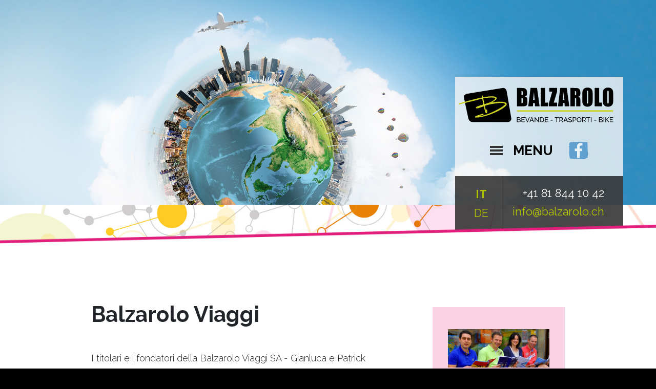

--- FILE ---
content_type: text/html; charset=utf-8
request_url: https://www.balzarolo.ch/it/balzarolo-viaggi
body_size: 5051
content:
<!DOCTYPE html>
<html class="j4" lang="it-ch" >
<head>
		        <meta name="viewport" content="initial-scale = 1.0, user-scalable = no">
	    <meta charset="utf-8">
	<meta name="rights" content="ecomunicare">
	<meta property="og:title" content="Balzarolo Viaggi">
	<meta property="og:type" content="article">
	<meta property="og:url" content="https://www.balzarolo.ch/it/balzarolo-viaggi">
	<meta property="og:site_name" content="Balzarolo SA">
	<meta name="description" content="Dal 2006 siamo costantemente al servizio dei nostri clienti della Valposchiavo. Clienti privati, ristoranti, alberghi, e altre strutture turistiche, si affidano al nostro servizio di consegna bevande a domicilio. 
Siamo imprenditori AutoPostale dal 2006 e responsabili del trasporto pubblico su gomma in Valposchiavo: dalla frontiera italosvizzera, al Passo del Bernina, all'Engadina.">
	<title>Balzarolo Viaggi - Balzarolo SA</title>
	<link href="https://www.balzarolo.ch/templates/gk_photo/images/favicon.ico" rel="icon" type="image/vnd.microsoft.icon">
	<link href="https://www.balzarolo.ch/it/balzarolo-viaggi" rel="alternate" hreflang="it">
	<link href="https://www.balzarolo.ch/de/balzarolo-viaggi" rel="alternate" hreflang="de">
<link href="/media/plg_system_jcepro/site/css/content.min.css?86aa0286b6232c4a5b58f892ce080277" rel="stylesheet">
	<link href="https://www.balzarolo.ch/templates/gk_photo/css/k2.css" rel="stylesheet">
	<link href="https://www.balzarolo.ch/templates/gk_photo/css/font-awesome.css" rel="stylesheet">
	<link href="https://www.balzarolo.ch/templates/gk_photo/css/normalize.css" rel="stylesheet">
	<link href="https://www.balzarolo.ch/templates/gk_photo/css/layout.css" rel="stylesheet">
	<link href="https://www.balzarolo.ch/templates/gk_photo/css/joomla.css" rel="stylesheet">
	<link href="https://www.balzarolo.ch/templates/gk_photo/css/system/system.css" rel="stylesheet">
	<link href="https://www.balzarolo.ch/templates/gk_photo/css/template.css" rel="stylesheet">
	<link href="https://www.balzarolo.ch/templates/gk_photo/css/menu.css" rel="stylesheet">
	<link href="https://www.balzarolo.ch/templates/gk_photo/css/gk.stuff.css" rel="stylesheet">
	<link href="https://www.balzarolo.ch/templates/gk_photo/css/style1.css" rel="stylesheet">
	<link href="https://www.balzarolo.ch/templates/gk_photo/css/custom.css" rel="stylesheet">
	<link href="https://www.balzarolo.ch/templates/gk_photo/fonts/fontawesome5/css/all.css" rel="stylesheet">
	<link href="https://www.balzarolo.ch/templates/gk_photo/fonts/fontawesome5/css/v4-shims.css" rel="stylesheet">
	<link href="https://www.balzarolo.ch/templates/gk_photo/css/typography/typography.style1.css" rel="stylesheet">
	<link href="//fonts.googleapis.com/css?family=Raleway:400,300,600,700" rel="stylesheet">
	<link href="/media/mod_falang/css/template.css?e93c48" rel="stylesheet">
	<link href="/media/com_widgetkit/css/site.css" rel="stylesheet" id="widgetkit-site-css">
	<style>.childcontent .gkcol { width: 200px; }</style>
	<style>body,
button,
.button,
input,
select,
textarea { font-family: 'Raleway', Arial, sans-serif; }
</style>
	<style>.blank { font-family: Arial, Helvetica, sans-serif; }
</style>
	<style>@media screen and (max-width: 930px) {
	    	#k2Container .itemsContainer { width: 100%!important; }
	    	.cols-2 .column-1,
	    	.cols-2 .column-2,
	    	.cols-3 .column-1,
	    	.cols-3 .column-2,
	    	.cols-3 .column-3,
	    	.demo-typo-col2,
	    	.demo-typo-col3,
	    	.demo-typo-col4 {width: 100%; }
	    	}</style>
	<style>@media screen and (min-width: 1900px) {
	    	.portfolio .itemList[data-cols="1"] .itemImageBlock,
	    	.portfolio .itemList[data-cols="2"] .itemImageBlock {
	    		height: 300px;
	    	}
	    	.portfolio .itemList[data-cols="3"] .itemImageBlock { height: 200px; }
	    	.portfolio .itemList[data-cols="4"] .itemImageBlock { height: 150px; }
	    	.portfolio .itemList[data-cols="5"] .itemImageBlock { height: 120px; }
	    	.portfolio .itemList[data-cols="6"] .itemImageBlock { height: 100px; }
	    	.single-page > .header { height: 300px; }
	    }
</style>
	<style>@media screen and (max-width: 1900px) {
	    	.portfolio .itemList[data-cols="1"] .itemImageBlock,
	    	.portfolio .itemList[data-cols="2"] .itemImageBlock {
	    		height: 300px;
	    	}
	    	.portfolio .itemList[data-cols="3"] .itemImageBlock { height: 200px; }
	    	.portfolio .itemList[data-cols="4"] .itemImageBlock { height: 150px; }
	    	.portfolio .itemList[data-cols="5"] .itemImageBlock { height: 120px; }
	    	.portfolio .itemList[data-cols="6"] .itemImageBlock { height: 100px; }
	    	.single-page > .header { height: 300px; }
	    }
</style>
	<style>@media screen and (max-width: 1240px) {
	    	.portfolio .itemList[data-cols="1"] .itemImageBlock,
	    	.portfolio .itemList[data-cols="2"] .itemImageBlock,
	    	.portfolio .itemList[data-cols="3"] .itemImageBlock,
	    	.portfolio .itemList[data-cols="4"] .itemImageBlock,
	    	.portfolio .itemList[data-cols="5"] .itemImageBlock,
	    	.portfolio .itemList[data-cols="6"] .itemImageBlock {
	    		height: 300px;
	    	}
	    	.single-page > .header { height: 480px; }
	    }
</style>
	<style>@media screen and (max-width: 767px) {
	    	.portfolio .itemList[data-cols="1"] .itemImageBlock,
	    	.portfolio .itemList[data-cols="2"] .itemImageBlock,
	    	.portfolio .itemList[data-cols="3"] .itemImageBlock,
	    	.portfolio .itemList[data-cols="4"] .itemImageBlock,
	    	.portfolio .itemList[data-cols="5"] .itemImageBlock,
	    	.portfolio .itemList[data-cols="6"] .itemImageBlock {
	    		height: 250px;
	    	}
	    	.single-page > .header { height: px; }
	    }
</style>
	<style>@media screen and (max-width: 640px) {
	    	.portfolio .itemList[data-cols="1"] .itemImageBlock,
	    	.portfolio .itemList[data-cols="2"] .itemImageBlock,
	    	.portfolio .itemList[data-cols="3"] .itemImageBlock,
	    	.portfolio .itemList[data-cols="4"] .itemImageBlock,
	    	.portfolio .itemList[data-cols="5"] .itemImageBlock,
	    	.portfolio .itemList[data-cols="6"] .itemImageBlock {
	    		height: 200px;
	    	}
	    	.single-page > .header { height: 200px; }
	    }
</style>
	<style>.gk-page, .narrow-width #page-nav .gk-page, .narrow-width #overlay-menu-content .gk-page, .gkIsWrapper-gk_photo figcaption, .category-list { max-width: 1900px; }
</style>
	<style>.gk-half-page { max-width: 950px; }
</style>
	<style>#gk-sidebar { float: right; width: 33.3%; }
</style>
	<style>#gk-content { float: left; width: 100%; }
</style>
<script type="application/json" class="joomla-script-options new">{"system.paths":{"root":"","rootFull":"https:\/\/www.balzarolo.ch\/","base":"","baseFull":"https:\/\/www.balzarolo.ch\/"},"csrf.token":"ca54e9a33c56a4dcba5f2b79a2805db0"}</script>
	<script src="/media/system/js/core.min.js?a3d8f8"></script>
	<script src="/media/vendor/bootstrap/js/alert.min.js?5.3.8" type="module"></script>
	<script src="/media/vendor/bootstrap/js/button.min.js?5.3.8" type="module"></script>
	<script src="/media/vendor/bootstrap/js/carousel.min.js?5.3.8" type="module"></script>
	<script src="/media/vendor/bootstrap/js/collapse.min.js?5.3.8" type="module"></script>
	<script src="/media/vendor/bootstrap/js/dropdown.min.js?5.3.8" type="module"></script>
	<script src="/media/vendor/bootstrap/js/modal.min.js?5.3.8" type="module"></script>
	<script src="/media/vendor/bootstrap/js/offcanvas.min.js?5.3.8" type="module"></script>
	<script src="/media/vendor/bootstrap/js/popover.min.js?5.3.8" type="module"></script>
	<script src="/media/vendor/bootstrap/js/scrollspy.min.js?5.3.8" type="module"></script>
	<script src="/media/vendor/bootstrap/js/tab.min.js?5.3.8" type="module"></script>
	<script src="/media/vendor/bootstrap/js/toast.min.js?5.3.8" type="module"></script>
	<script src="/media/vendor/jquery/js/jquery.min.js?3.7.1"></script>
	<script src="/media/legacy/js/jquery-noconflict.min.js?504da4"></script>
	<script src="https://www.balzarolo.ch/templates/gk_photo/js/modernizr.js"></script>
	<script src="https://www.balzarolo.ch/templates/gk_photo/js/gk.scripts.js"></script>
	<script src="https://www.balzarolo.ch/templates/gk_photo/js/gk.menu.js"></script>
	<script src="https://www.balzarolo.ch/templates/gk_photo/js/fitvids.jquery.js"></script>
	<script src="https://www.balzarolo.ch/templates/gk_photo/js/lazyload.jquery.js"></script>
	<script src="https://www.balzarolo.ch/templates/gk_photo/js/scrollreveal.js"></script>
	<script src="/media/com_widgetkit/js/maps.js" defer></script>
	<script src="/media/com_widgetkit/lib/uikit/dist/js/uikit.min.js"></script>
	<script src="/media/com_widgetkit/lib/uikit/dist/js/uikit-icons.min.js"></script>
	<script type="application/ld+json">{"@context":"https://schema.org","@graph":[{"@type":"Organization","@id":"https://www.balzarolo.ch/#/schema/Organization/base","name":"Balzarolo SA","url":"https://www.balzarolo.ch/"},{"@type":"WebSite","@id":"https://www.balzarolo.ch/#/schema/WebSite/base","url":"https://www.balzarolo.ch/","name":"Balzarolo SA","publisher":{"@id":"https://www.balzarolo.ch/#/schema/Organization/base"}},{"@type":"WebPage","@id":"https://www.balzarolo.ch/#/schema/WebPage/base","url":"https://www.balzarolo.ch/it/balzarolo-viaggi","name":"Balzarolo Viaggi - Balzarolo SA","description":"Dal 2006 siamo costantemente al servizio dei nostri clienti della Valposchiavo. Clienti privati, ristoranti, alberghi, e altre strutture turistiche, si affidano al nostro servizio di consegna bevande a domicilio. \r\nSiamo imprenditori AutoPostale dal 2006 e responsabili del trasporto pubblico su gomma in Valposchiavo: dalla frontiera italosvizzera, al Passo del Bernina, all'Engadina.","isPartOf":{"@id":"https://www.balzarolo.ch/#/schema/WebSite/base"},"about":{"@id":"https://www.balzarolo.ch/#/schema/Organization/base"},"inLanguage":"it-IT"},{"@type":"Article","@id":"https://www.balzarolo.ch/#/schema/com_content/article/126","name":"Balzarolo Viaggi","headline":"Balzarolo Viaggi","inLanguage":"it-IT","isPartOf":{"@id":"https://www.balzarolo.ch/#/schema/WebPage/base"}}]}</script>
	<script>
$GK_TMPL_URL = "https://www.balzarolo.ch/templates/gk_photo";
</script>
	<script>
$GK_URL = "https://www.balzarolo.ch/";
</script>
	<script>GOOGLE_MAPS_API_KEY = "AIzaSyDeudbTbaU5BnsZVk2rfxIGAQ-qf8ubC-A";</script>
	<link rel="apple-touch-icon" href="https://www.balzarolo.ch/templates/gk_photo/images/touch-device.png">
	<link rel="apple-touch-icon-precomposed" href="https://www.balzarolo.ch/templates/gk_photo/images/touch-device.png">
	<link href="https://www.balzarolo.ch/it/balzarolo-viaggi" rel="alternate" hreflang="x-default" />

    <link rel="stylesheet" href="https://www.balzarolo.ch/templates/gk_photo/css/small.desktop.css" media="(max-width: 1900px)" />
<link rel="stylesheet" href="https://www.balzarolo.ch/templates/gk_photo/css/tablet.css" media="(max-width: 1240px)" />
<link rel="stylesheet" href="https://www.balzarolo.ch/templates/gk_photo/css/small.tablet.css" media="(max-width: 767px)" />
<link rel="stylesheet" href="https://www.balzarolo.ch/templates/gk_photo/css/mobile.css" media="(max-width: 640px)" />

<!--[if IE 9]>
<link rel="stylesheet" href="https://www.balzarolo.ch/templates/gk_photo/css/ie/ie9.css" type="text/css" />
<![endif]-->

<!--[if IE 8]>
<link rel="stylesheet" href="https://www.balzarolo.ch/templates/gk_photo/css/ie/ie8.css" type="text/css" />
<![endif]-->

<!--[if lte IE 7]>
<link rel="stylesheet" href="https://www.balzarolo.ch/templates/gk_photo/css/ie/ie7.css" type="text/css" />
<![endif]-->

<!--[if lte IE 9]>
<script type="text/javascript" src="https://www.balzarolo.ch/templates/gk_photo/js/ie.js"></script>
<![endif]-->

<!--[if (gte IE 6)&(lte IE 8)]>
<script type="text/javascript" src="https://www.balzarolo.ch/templates/gk_photo/js/respond.js"></script>
<script type="text/javascript" src="https://www.balzarolo.ch/templates/gk_photo/js/selectivizr.js"></script>
<script type="text/javascript" src="http://html5shim.googlecode.com/svn/trunk/html5.js"></script>
<![endif]-->

	 	<link rel="stylesheet" href="https://ajax.googleapis.com/ajax/libs/jqueryui/1.11.4/themes/smoothness/jquery-ui.css">
	<script src="https://ajax.googleapis.com/ajax/libs/jqueryui/1.11.4/jquery-ui.min.js"></script>
	<script type="text/javascript" src="https://ajax.googleapis.com/ajax/libs/jqueryui/1.11.4/i18n/jquery-ui-i18n.min.js"></script>
</head>
<body class='subpage' data-tablet-width="1240" data-mobile-width="640" data-smoothscroll="1" wewe>
	
	
	<div id="gk-bg" class="gk-clearfix">
		<div id="gk-bg-wrap">
			
						<div id="gk-header" class="gk-clearfix  color-4"  >
			
											
				<div class="uk-scope">
<div  uk-slideshow="animation: fade;autoplay: true ;autoplay-interval: 5000;pause-on-hover: false;min-height: 480">

    <div class="uk-position-relative uk-visible-toggle">

        <ul class="uk-slideshow-items " >
        
            <li>

                
                    
                        <img src="/images/servizi/balzarolo_viaggi/balzarolo_viaggi_01.jpg" alt="Balzarolo Viaggi 01" uk-cover>
                    
                    
                    
                
            </li>

                </ul>

        
        
    </div>

    
</div>
</div>
				
				
				<div id="page-nav" class=" subpage  gk-small-height">
					   <div class="gk-page">
						   <nav id="overlay-menu">
							
							<div id="gk-logo">
								   

<div class="custom ">

	<div><a href="/" class="gk-logo"> <img src="/images/logo_balzarolo.svg" alt="logo balzarolo" width="304" height="70" /> </a>&nbsp;</div>	
</div>

							   </div>
								
							<span id="gk-menu-button"><strong>Open Menu</strong><span data-text="Close">Menu</span></span>
							   
							   							   <div id="gk-social">
								   

<div class="custom ">

	<p><a href="http://www.facebook.com/balzarolo" target="_blank" rel="noopener"><img src="/images/icone/facebook_32.svg" alt="facebook 32" width="40" height="40" /></a></p>	
</div>

							   </div>
							   							   							<div id="gk-lang">
								


<div class="mod-languages ">

    


<ul class="lang-block">
    
        
                    <li class="lang-active" dir="ltr">
                                    <a href="/it/balzarolo-viaggi">
                                                                            IT                                            </a>
                            </li>
                
        
    
        
                    <li class="" dir="ltr">
                                    <a href="/de/balzarolo-viaggi">
                                                                            DE                                            </a>
                            </li>
                
        
    </ul>

</div>


<div class="custom ">

	<p style="text-align: right;">+41 81 844 10 42<br /><a href="mailto:info@balzarolo.ch">info@balzarolo.ch</a></p>	
</div>

							</div>
									   		
						   </nav>
						   
					</div>
				   </div>
				
						</div>
						
						
						
						
			
						<div id="gk-content-wrap">
								
				<div id="gk-content" class=" color-4">			
										
					<section id="gk-mainbody">
							
						<div>
																				<aside id="gk-sidebar" data-pos="right">
								<div>
									<div class="box "><div class="box-wrap"><div class="content">

<div class="custom ">

	<p style="text-align: center;"><a href="http://www.balzaroloviaggi.ch/" target="_blank" rel="nofollow noopener"><img src="/images/servizi/balzarolo_viaggi/balzarolo_viaggi.jpg" width="100%" alt="balzarolo viaggi" /></a></p>
<p>Via da Mezz 26<br />CH-7742 Poschiavo</p>
<p>+41 81 844 10 44<br /><a href="http://www.balzaroloviaggi.ch" target="_blank" rel="noopener"></a><a href="http://www.balzaroloviaggi.ch" target="_blank" rel="nofollow noopener">www.balzaroloviaggi.ch</a></p>
<p><a href="http://www.balzaroloviaggi.ch/" target="_blank" rel="nofollow noopener"><img src="/images/logo_balzarolo_viaggi.png" alt="logo balzarolo viaggi" width="200" height="131" /></a></p>	
</div>
</div></div></div>
								</div>
							</aside>
														<article id="comContentContainer" class="item-page itemView single-page  color-4" itemscope itemtype="https://schema.org/Article">
	<meta itemprop="inLanguage" content="it-CH" />
		<div class="header no-image">
		   
	</div>
  
  
  	<div class="item-content">
  		  		
  		  		<h1 itemprop="name">Balzarolo Viaggi</h1>
  		  		
  		<div class="itemInfo">
  			  			
  			  			
  			  				
						
											
							
							  		</div><!-- .itemInfo -->

  		<div class="itemBody" itemprop="articleBody">
                        
                    	
        	            
                        	
                        
            	            	  		            
	  		    <p>I titolari e i fondatori della&nbsp;Balzarolo Viaggi SA -&nbsp;Gianluca e Patrick Balzarolo -&nbsp;sono cresciuti in Valposchiavo ed emigrati&nbsp;per motivi di studio&nbsp;in molti luoghi della Svizzera. Da una necessità è scaturito il desiderio di viaggiare e di conoscere nuove lingue e culture.</p>
<p>Coira, St. Moritz, Losanna, San Diego per lavoro e studio. Poi Costa Rica, Vietnam, Perù, Cile, Argentina, Messico, Venezuela, Sudafrica, Giordania, solo per citare alcuni luoghi interessanti, per pura passione di viaggiare.</p>
<p>La logica conclusione, con caparbietà e determinazione, unita al piacere del viaggio e dell’incontro con l'altro, ha trovato terreno fertile nel loro animo imprenditoriale: la nascita in Valposchiavo della <a href="http://www.balzaroloviaggi.ch" target="_blank" rel="nofollow noopener">Balzarolo Viaggi</a>.</p>
<p>Roma, Barcellona, Dubai, Mosca, CapeTown… <br>Ora tocca a voi viaggiare. Noi ci mettiamo la passione, l’esperienza e un’efficienza tutta rossocrociata.</p> 	            
	            	  		            
	                          		  </div><!-- .itemBody -->
        
            		  
  		    		  
  		  <div id="gkSocialAPI" class="itemSocialSharing">
  		     <div><g:plusone GK_GOOGLE_PLUS_SETTINGS data-href="https://www.balzarolo.ch/it/balzarolo-viaggi"></g:plusone></div>
  		     <div><g:plus action="share" GK_GOOGLE_PLUS_SHARE_SETTINGS href="https://www.balzarolo.ch/it/balzarolo-viaggi"></g:plus></div>
  		     <div><fb:like href="https://www.balzarolo.ch/it/balzarolo-viaggi" GK_FB_LIKE_SETTINGS></fb:like></div>
  		     <div><a href="http://twitter.com/share" class="twitter-share-button" data-text="Balzarolo Viaggi" data-url=""  gk_tweet_btn_settings>Tweet</a></div>
  		     <div><a href="http://pinterest.com/pin/create/button/?url=https://www.balzarolo.ch/it/balzarolo-viaggi&amp;media=&amp;description=Balzarolo%20Viaggi" class="pin-it-button" count-layout="GK_PINTEREST_SETTINGS"><img border="0" src="//assets.pinterest.com/images/PinExt.png" title="Pin It" /></a></div>
  		   </div>
  		  
  		            
  		  
  		    	 </div><!-- .item-content -->
</article>
							
												</div>
					</section>
					
										
									</div>
				
				
			</div>
					</div>
	</div>
	   
	   
	   <div id="overlay-menu-content">  
		   <div id="overlay-menu-content-wrap1" class="gk-page">
			<div id="overlay-menu-content-wrap2" class="overthrow">
			<div class="gk-overlay-menu">
<ul class="gkmenu level0"><li  class="first"><a href="https://www.balzarolo.ch/"  class=" first"  title=" Home Menu Item" >Home</a></li><li ><a href="/it/fornitura-bevande"    >Fornitura bevande</a></li><li ><a href="/it/vinoteca"    >Vinoteca</a></li><li ><a href="/it/trasporto-persone"    >Trasporto persone</a></li><li ><a href="/it/universo-bike"    >Universo bike</a></li><li  class="active"><a href="/it/balzarolo-viaggi"  class=" active"   >Balzarolo Viaggi</a></li><li ><a href="/it/team"    >Team</a></li><li  class="last"><a href="/it/news"  class=" last"   >News</a></li></ul>
</div>			</div>
		</div>
	</div>
	   
	   	   

<!-- +1 button -->

<!-- twitter -->


<!-- Pinterest script --> 
		   
	<script>
		if(window.getSize().x > 600) {			
			window.sr = new scrollReveal();
		}
		
		jQuery(document).ready(function(){
			// Target your .container, .wrapper, .post, etc.
			jQuery("#gk-bg").fitVids();
		});
		
		jQuery("div.lazy").lazyload({
			 effect : "fadeIn"
		});
	</script>
	
	<footer id="gk-footer">
				<div id="gk-footer-inside">
			

<div class="custom right">

	<p style="text-align: right;">&nbsp;<a href="/it/protezione-dati">Protezione dati</a>&nbsp; &nbsp;<a href="/it/impressum">Impressum</a>&nbsp; &nbsp; <a href="http://www.ecomunicare.ch" target="_blank" rel="noopener"><img src="/images/loghi/logo_ecomunicare_white.svg" alt="c ecomunicare" style="vertical-align: middle; margin-bottom: 6px;" width="130"></a></p>	
</div>


<div class="custom left">

	<p><span style="font-size: 18pt;">BALZAROLO SA <sub>|</sub></span>&nbsp;Via dal Crott 16&nbsp;CH-7742 Poschiavo</p>	
</div>

		</div>
			   </footer>
	
	
</body>
</html>

--- FILE ---
content_type: text/css
request_url: https://www.balzarolo.ch/templates/gk_photo/css/k2.css
body_size: 7817
content:
/*
#------------------------------------------------------------------------
# Photo - #9 2014 Joomla! template (for Joomla 2.5)
#
# Copyright (C) 2007-2014 Gavick.com. All Rights Reserved.
# License: Copyrighted Commercial Software
# Website: http://www.gavick.com
# Support: support@gavick.com 
*/

#k2Container:after {
	clear: both;
	content: "";
	display: table;
}
.k2FeedIcon a,
a.k2FeedIcon {
	color: #999;
    display: block;
    font-size: 12px;
    height: 21px;
    line-height: 21px;
    margin: 30px auto;
    text-align: center;
    text-transform: uppercase;
	
}
.k2FeedIcon a:before,
a.k2FeedIcon:before {
	color: #e2c81b;
	content: "\f09e";
	font-family: FontAwesome;
	font-size: 24px;
	margin: 0 12px 0 0;
	text-indent:inherit
}

.k2FeedIcon { float: none!important; }
.activeCategory { background: #f2f4f5; }
.activeCategory a { padding: 8px 16px !important; }
/* item view */
.itemExtraFields ul li span.itemExtraFieldsValue,
.itemLinks .itemCategory a { display: block; }
.latestView .itemsContainer { float: left; }
.clr { clear: both; }
/* Fix for the categories view */
.itemContainerLast:first-child .itemImageBlock,
.clr + .itemContainerLast .itemImageBlock { padding: 0; }
.itemCommentsPagination ul li {
	display: inline-block;
	margin: 0 3px;
	font-size: 80%;
}
.itemCommentsPagination ul { text-align: right; }
/* change layout when more than 1 column */
.itemsContainer .itemsContainerWrap,
.itemContainer .itemsContainerWrap { margin: 0 10px; }
.itemsContainer .itemsContainerWrap .itemList article { margin-bottom: 50px; }
.itemContainer { float: left; }
/** 
 * 
 * Modules 
 *
 **/
 
/*----------------------------------------------------------------------
Modules:  mod_k2_comments
----------------------------------------------------------------------*/
/* Latest Comments & Author module*/
.k2LatestCommentsBlock .k2FeedIcon { margin-top: 16px; }
.k2LatestCommentsBlock ul li,
.k2TopCommentersBlock ul li {
	padding: 12px 0 !important;
	list-style: none !important;
	line-height: 1.5 !important;
}
.k2LatestCommentsBlock ul li strong,
.k2TopCommentersBlock ul li strong { color: #010101 }
.lcUsername {
	font-weight: 500;
	font-size: 12px;
}
.k2LatestCommentsBlock li {
	border: none !important;
	margin: 0 0 12px
}
.k2LatestCommentsBlock li > p { margin-bottom: 0 }
.k2LatestCommentsBlock div {
	background: #fff;
	border: 1px solid #e5e5e5;
	margin: 0 0 12px;
	padding: 24px;
	position: relative;
}
.k2LatestCommentsBlock div:after,
.k2LatestCommentsBlock div:before {
	border-style: solid;
	border-width: 7px 7px 0 7px;
	border-color: #fff transparent transparent transparent;
	bottom: -7px;
	content: "";
	display: block;
	height: 0;
	left: 16px;
	position: absolute;
	width: 0;
}
.k2LatestCommentsBlock div:before {
	border-width: 8px 8px 0 8px;
	border-color: #ddd transparent transparent transparent;
	bottom: -8px;
	left: 15px;
}
.k2LatestCommentsBlock div p {
	font-style: italic;
	font-size: 13px;
	margin: 0.3em 0
}
.k2LatestCommentsBlock div p a { color: #777 }
.k2LatestCommentsBlock div p a:hover { color: #000 }
.k2LatestCommentsBlock span {
	display: block;
	font-size: 11px;
}
.k2AuthorsListBlock ul li {
	border: none;
	border-bottom: 1px solid #eee;
	padding: 32px 0;
	text-align: center
}
.k2AuthorsListBlock ul li:first-child { padding-top: 12px }
.k2AuthorsListBlock a { float: none }
.k2AuthorsListBlock ul li a.abAuthorLatestItem {
	display: block;
	color: #000;
	clear: both;
	margin: 12px 0 0;
	padding: 0 0 0 12px;
	font-size: 12px;
	line-height: 14px;
}
.k2AuthorsListBlock ul li a.abAuthorLatestItem:hover { color: #cc6060; }
.k2AuthorsListBlock ul li a.abAuthorLatestItem span {
	display: block;
	font-size: 10px;
	color: #777;
}
.abAuthorName {
	display: block;
	margin: 24px 0 6px
}
.abAuthorAvatar img {
	border: 1px solid #d5d5d5;
	border-radius: 50%;
	padding: 3px;
}
.abAuthorName strong {
	background: #fff;
	padding: 0 12px;
	position: relative;
	top: -4px;
	z-index: 1
}
.abAuthorName span {
	font-size: 12px;
	font-weight: normal !important
}
.abAuthorName:after {
	border-bottom: 1px solid #ddd;
	content: "";
	display: block;
	position: relative;
	top: -12px;
	z-index: 0
}
/* Restriction */
#gkRight .k2Avatar,
#gkLeft .k2Avatar { border-color: #fff; }
/* Top Commenters */
.tcUsername {
	font-size: 18px;
	color: #333;
}
.tcLatestComment {
	display: block;
	margin: 6px 0;
	font-size: 13px;
	color: #737373;
}
.tcLatestCommentDate {
	display: block;
	font-size: 11px;
	color: #999;
}
/*----------------------------------------------------------------------
Modules:  mod_k2_content
----------------------------------------------------------------------*/
div .k2ItemsBlock ul { margin-right: -20px; }
div .k2ItemsBlock ul li {
	margin: 0 0 12px;
	background: none !important;
	padding: 12px 20px 12px 0 !important;
	list-style: none !important;
}
a.moduleItemTitle {
	color: #2f3336;
	display: block;
	font-size: 18px;
	font-weight: 400;
	line-height: 22px;
}
.moduleItemAuthor {
	overflow: hidden;
	margin: 0 0 16px;
	font-size: 11px;
	border-bottom: 1px solid #e1e1e1;
}
.moduleItemAuthor a {
	color: #2f3336;
	display: block;
	font: bold 12px Verdana, Geneva, sans-serif;
	padding: 0 0 12px;
}
.moduleItemAuthor p { clear: both; }
.moduleItemIntrotext {
	display: block;
	padding: 12px 0 0;
	line-height: 1.6;
}
.moduleItemIntrotext a.moduleItemImage img {
	float: left;
	overflow: hidden;
	margin: 4px 0;
}
.moduleItemDateCreated,
.moduleItemCategory {
	font: normal 10px Verdana, Geneva, sans-serif;
	color: #999;
}
.moduleItemExtraFields ul li span.moduleItemExtraFieldsLabel {
	display: block;
	float: left;
	font-weight: 500;
	margin: 0 4px 0 0;
	width: 30%;
}
.moduleItemTags,
.moduleAttachments {
	overflow: hidden;
	border-top: 1px solid #e1e1e1;
	margin: 12px 0 0;
	padding: 12px 0 0;
}
.moduleItemTags strong {
	font-size: 12px;
	color: #2f3336;
}
.moduleItemTags a { float: right; }
a.moduleItemComments { font-size: 12px; }
a:hover.moduleItemComments {
	background-position: 0 100%;
	color: #fff;
}
.k2ItemsBlock ul li span.moduleItemHits { font-size: 90%; }
.moduleItemImage {
	display: block;
	margin-bottom: 10px;
	overflow: hidden;
	width: 100%;
}
.moduleItemReadMore {
	display: block;
	clear: both;
}
/*---Modules:  mod_k2_login ---*/
.k2LoginBlock fieldset.input {
	margin: 0;
	padding: 0 0 8px 0;
}
.k2LoginBlock fieldset.input p {
	margin: 0;
	padding: 0 0 4px 0;
}
.k2LoginBlock fieldset.input p label,
.k2LoginBlock fieldset.input p input { display: block; }
.k2LoginBlock fieldset.input p#form-login-remember label,
.k2LoginBlock fieldset.input p#form-login-remember input { display: inline; }
.k2UserBlock p.ubGreeting { border-bottom: 1px dotted #eee; }
.k2UserBlock .k2UserBlockDetails span.ubName {
	display: block;
	font-weight: 500;
	font-size: 14px;
}
/* ---Modules:  mod_k2_tools ---*/
/* ---Breadcrumbs ---*/
.k2BreadcrumbsBlock span.bcTitle {
	padding: 0 4px 0 0;
	color: #999;
}
.k2BreadcrumbsBlock span.bcSeparator {
	padding: 0 4px;
	font-size: 14px;
}
/* ---Calendar ---*/
.k2CalendarBlock { margin-bottom: 8px; }
/* use this height value so that the calendar height won't change on Month change via ajax */
.k2CalendarLoader { background: #fff; }
.k2CalendarBlock table.calendar {
	width: 100%;
	margin: 0 auto;
	background: #fff;
	border-collapse: collapse;
	border-left: 1px solid #eee;
}
.k2CalendarBlock table.calendar tr td {
	text-align: center;
	vertical-align: middle;
	padding: 3px;
	border: 1px solid #e5e5e5;
	background: #fff;
}
.k2CalendarBlock table.calendar tr td.calendarNavMonthPrev,
.k2CalendarBlock table.calendar tr td.calendarNavMonthNext {
	background: #fff;
	text-align: center;
	font-size: 15px !important;
}
.k2CalendarBlock table.calendar tr td.calendarDayName {
	background: #f5f5f5;
	width: 14.2%;
	color: #333;
	font-weight: 500;
}
.k2CalendarBlock table.calendar tr td { font-size: 13px!important; }
.k2CalendarBlock table.calendar tr td.calendarDateEmpty { background: #fbfbfb; }
.k2CalendarBlock table.calendar tr td.calendarDate { font-size: 11px; }
.k2CalendarBlock table.calendar tr td.calendarDateLinked { padding: 0; }
.k2CalendarBlock table.calendar tr td.calendarDateLinked a {
	display: block;
	padding: 2px;
}
.k2CalendarBlock table.calendar tr td.calendarDateLinked a:hover {
	display: block;
	background: #cc6060;
	color: #fff !important;
	padding: 2px;
}
.k2CalendarBlock table.calendar tr td.calendarToday {
	background: #cc6060;
	color: #fff;
}
.k2CalendarBlock table.calendar tr td.calendarTodayLinked {
	background: #f5f5f5;
	padding: 0;
}
table.calendar tr td.calendarTodayLinked a {
	display: block;
	padding: 2px;
	color: #cc6060;
	font-size: 12px;
	font-weight: bold
}
.k2CalendarBlock table.calendar tr td.calendarTodayLinked a:hover {
	display: block;
	background: #cc6060;
	color: #fff!important;
	padding: 2px;
}
.calendarNavLink { color: #cc6060; }
/* restriction */
.gkColumns > aside .k2CalendarBlock table.calendar,
.gkColumns > aside .k2CalendarBlock table.calendar tr td {
	background: none;
	border: none;
	color: #fff;
}
.gkColumns > aside .k2CalendarBlock table.calendar tr td.calendarDateLinked a {
	font-weight: 700;
	font-size: 18px;
}
.gkColumns > aside .calendarNavMonthPrev,
.gkColumns > aside .calendarCurrentMonth,
.gkColumns > aside .calendarNavMonthNext { background: #2f3336 !important; }
/* ---Category Tree Select Box ---*/
.k2CategorySelectBlock form select { width: auto; }
/*--- Archive module ---*/

.k2ArchivesBlock ul li b {
	color: #ccc;
	font-size: 11px;
	font-weight: 400;
	padding: 0 0 0 4px;
}
.ubUserItems { margin: 20px 0!important; }
/* ---Tag Cloud ---*/

.k2TagCloudBlock a {
	border: 1px solid #E5E5E5;
	color: #888;
	float: left;
	font-size: 13px;
	line-height: 1.5;
	margin: 3px;
	padding: 3px 6px;
}
.k2TagCloudBlock a:active,
.k2TagCloudBlock a:focus,
.k2TagCloudBlock a:hover {
	border-color: #cc6060;
	color: #cc6060;
}
/* ---Google Search ---*/
#k2Container .gsc-branding-text { text-align: right; }
#k2Container .gsc-control { width: 100%; }
#k2Container .gs-visibleUrl { display: none; }
/* ---Modules:  mod_k2_users ---*/
a.ubUserFeedIcon,
a.ubUserFeedIcon:hover {
	display: inline-block;
	margin: 0 2px 0 0;
	padding: 0;
	width: 16px;
	height: 16px;
}
a.ubUserFeedIcon span,
a.ubUserFeedIcon:hover span { display: none; }
a.ubUserURL,
a.ubUserURL:hover {
	display: inline-block;
	margin: 0 2px 0 0;
	padding: 0;
	width: 16px;
	height: 16px;
}
a.ubUserURL span,
a.ubUserURL:hover span { display: none; }
span.ubUserEmail {
	display: inline-block;
	margin: 0 2px 0 0;
	padding: 0;
	width: 16px;
	height: 16px;
	overflow: hidden;
}
span.ubUserEmail a {
	display: inline-block;
	margin: 0;
	padding: 0;
	width: 16px;
	height: 16px;
	text-indent: -9999px;
}
.k2UsersBlock ul li h3 {
	clear: both;
	margin: 8px 0 0 0;
	padding: 0;
}
.catCounter {
	color: #999;
	font-size: 11px;
	font-weight: normal;
}
/** 
 *
 * Item page 
 *
 **/
 
.itemBody {
	margin: 0;
}
.single-page .itemIntroText {
	font-size: 24px;
	letter-spacing: 0;
	line-height: 1.6;
	padding: 0 0 24px
}
.no-breadcrumb .single-page { margin-top: 0!important; }
section#gk-mainbody,
.single-page > .itemComments {
	margin: 0 auto!important;
	width: 80%;
    max-width: 1200px;
}
.single-page > .header {
	background-size: cover;
	background-position: center center;
	margin: -80px 0 0 0;
	overflow: hidden;
	position: relative;
	width: auto;
}
.single-page > .header.no-image {
	background: #f0f1f3!important;
	height: 346px!important;
}
.no-breadcrumb .single-page > .header.no-image { display: none; }
.single-page > .header sup,
.itemListView .itemImageBlock sup,
.itemList .itemImageBlock sup {
	color: #e2c81b;
	display: block;	
	font-size: 32px;
	position: absolute;
	right: 75px;
	top: 75px;
}
.portfolio-no-grid .itemList .itemImageBlock sup { font-size: 24px; right: 35px; top: 35px}
.single-page .itemAuthor {
	border: 5px solid #fff;
	border-radius: 50%;
	height: 95px;
	margin: -56px auto 65px;
	min-width: 95px;
	overflow: hidden;
	padding: 0;
	position: relative;
	width: 95px;
	z-index: 1;
}
.single-page .itemAuthor > a,
.single-page .itemAuthor > img { max-width: 100%; }
.single-page h1,
div.itemsCategory h1 {
	font-size: 42px;
	font-weight: bold;
}
.single-page .item-content h1:first-child,
div.itemsCategory h1:first-child { margin-top: 40px; }
/* Item image */
.itemImage,
.itemImageBlock {
	display: block;
	line-height: 0;
	overflow: hidden;
}
.itemImage { padding: 0; }
.itemImageBlock > a {
	display: block;
	width: 100%;
}
.itemImageBlock img {
	display: block;
	height: auto;
	max-width: 100%;
	padding: 0;
	-webkit-transition: all .3s ease-out;
	-moz-transition: all .3s ease-out;
	-ms-transition: all .3s ease-out;
	-o-transition: all .3s ease-out;
	transition: all .3s ease-out;
	width: 100%!important;
}
.itemImageBlock:hover img {
	-webkit-transform: scale(1.1);
	-moz-transform: scale(1.1);
	-ms-transform: scale(1.1);
	-o-transform: scale(1.1);
	transform: scale(1.1);
}
.itemImageInfo {
	bottom: 20px;
	color: #fff;
	font-size: 12px;
	line-height: 24px;
	padding: 0;
	position: absolute;
	right: 75px;
	text-align: right;
	text-shadow: 0 0 1px rgba(0, 0, 0, .5);
}
.itemImageCaption,
.itemImageCredits {
	display: block;
	line-height: 1.4;
}
.itemImage + .itemImageCaption,
.itemImage + .itemImageCredits { margin-top: 20px; }
/* Item info block */
.itemInfo {
	color: #b5b5b5;
	font-size: 18px;
	margin: -8px 0 90px;
	text-transform: uppercase;
}
.itemInfo > span,
.itemInfo > time {
	display: inline-block;
}
.itemResizer a {
	background: url('../images/k2/fonts.png') no-repeat 100% 2px;
	display: inline-block;
	height: 15px;
	position: relative;
	text-indent: -9999em;
	top: 3px;
	width: 15px;
}
.itemResizer span { padding: 0 6px 0 0; }
.itemResizer #fontIncrease { background-position: 0 2px; }
.smallerFontSize { font-size: 90% !important; }
.largerFontSize { font-size: 115% !important; }
/* Author info */
.itemAuthor > a,
.itemAuthor img {
	display: block;
	float: left;
	position: relative;
}
.itemAuthor > a:before {
	background: #212529;
	border-radius: 50%;
	color: #9ba3ab;
	content: "l";
	font-family: photo-pixellove;
	font-size: 34px;
	height: 100%;
	left: 0;
	line-height: 88px;
	opacity: 0;
	position: absolute;
	text-align: center;
	-webkit-transform: scale(0.5);
	-moz-transform: scale(0.5);
	-ms-transform: scale(0.5);
	-o-transform: scale(0.5);
	transform: scale(0.5);
	-webkit-transition: all .3s ease-out;
	-moz-transition: all .3s ease-out;
	-ms-transition: all .3s ease-out;
	-o-transition: all .3s ease-out;
	transition: all .3s ease-out;
	top: 0;
	width: 100%;
	z-index: 1;
}
.itemAuthor > a:hover:before {
	opacity: 1;
	-webkit-transform: scale(1);
	-moz-transform: scale(1);
	-ms-transform: scale(1);
	-o-transform: scale(1);
	transform: scale(1);
}
.itemAuthor img { height: auto; }
.itemAuthor > span {
	display: block;
	line-height: 1;
}
.itemAuthorName {
	color: #a8a8a8;
	font-size: 18px;
}
.itemAuthor .itemAuthorUrl {
	font-size: 13px;
	line-height: 2;
}
.itemAuthorUrl a {
	padding: 0 0 0 12px;
	position: relative;
}
.itemAuthorUrl a:active,
.itemAuthorUrl a:focus,
.itemAuthorUrl a:hover { color: #cc6060; }
.itemAuthorUrl a:before {
	border: 1px solid #cc6060;
	border-left: none;
	border-bottom: none;
	content: "";
	display: block;
	height: 5px;
	left: 3px;
	top: 7px;
	-webkit-transform: rotate(45deg);
	-moz-transform: rotate(45deg);
	-ms-transform: rotate(45deg);
	-o-transform: rotate(45deg);
	transform: rotate(45deg);
	width: 5px;
	position: absolute;
}
.itemAuthorUrl a:after {
	background: #cc6060;
	content: "";
	display: block;
	height: 1px;
	left: 0;
	top: 9px;
	width: 8px;
	position: absolute;
}
/* Video block */
.itemVideoEmbedded { margin-bottom: 20px; }
.itemVideoCaption,
.itemVideoCredits {
	color: #a8a8a8;
	display: inline-block;
	font-size: 13px;
	line-height: 2;
	padding: 0;
	text-align: center;
}
/* Item Attachments */
.itemAttachmentsBlock ul { margin: 1em 0; }
.itemAttachmentsBlock ul li {
	list-style-type: none!important;
	padding: 0!important;
}
.itemAttachmentsBlock ul li i {
	margin-right: 10px;
	color: #a8a8a8
}
.itemAttachmentsBlock ul li span {
	color: #999;
	font-weight: normal;
	font-size: 11px;
	margin-left: 12px
}
/* Item Extra Fields */
.itemExtraFields {
	font-size: 15px;
	margin: 8px 0 24px;
}
.itemExtraFields h3,
.itemAttachmentsBlock h3 {
	border-top: 1px solid #e5e5e5;
	font-size: 18px;
	font-weight: 600;
	padding: 24px 0 0;
	text-transform: uppercase
}
.itemExtraFields dl { overflow: hidden; }
.itemExtraFields dt {
	clear: both;
	float: left;
	font-weight: bold;
	width: 20%;
}
.itemExtraFields dd {
	float: left;
	margin: 0;
	padding: 0 0 0 10px;
	width: 80%;
}
/* Item bottom */
.itemBottom {
	clear: both;
	padding: 30px 0 0;
}
.itemBottom .itemEditLink {
	clear: left;
	float: left;
	text-align: left;
	width: 49%;
}
.itemBottom .itemHits {
	clear: left;
	color: #a8a8a8;
	float: left;
	font-size: 13px;
	margin-top: -3px;
	text-align: left;
	width: 49%;
}
.itemBottom .itemRatingBlock {
	float: right;
	text-align: right;
	width: 49%;
}
.itemBottom .itemDateModified {
	color: #a8a8a8;
	float: left;
	font-size: 16px;
	text-align: left;
	width: 49%;
}
.itemRatingBlock {
	margin: -10px 0 0 0;
	overflow: hidden;
}
.itemRatingBlock span {
	display: block;
	font-size: 14px;
	font-weight: 400;
	margin: 0 0 8px
}
.itemRatingForm {
	display: inline-block;
	vertical-align: middle;
	line-height: 25px;
	margin: 0;
	text-align: center;
}
.itemRatingLog {
	margin: -2px 0 0;
	padding: 0 0 0 4px;
	float: left;
	line-height: 25px;
	font-size: 11px;
	color: #999
}
span#formLog {
	display: block;
	float: none;
	clear: both;
	color: #444;
	background: #FFFFDD;
	font-size: 14px;
	font-weight: 400;
	line-height: 32px;
	text-align: center;
	margin: 10px 0;
	position: relative;
	top: 10px;
}
.itemRatingForm .formLogLoading {
	height: 25px;
	padding: 0 0 0 20px;
}
.itemRatingList,
.itemRatingList a:hover,
.itemRatingList .itemCurrentRating { background: url('../images/k2/star.png') left -1000px repeat-x; }
.itemRatingList {
	position: relative;
	float: left;
	width: 125px;
	height: 25px;
	overflow: hidden;
	list-style: none;
	margin: 0 6px !important;
	padding: 0;
	background-position: left top;
}
.itemRatingList li {
	display: inline;
	background: none;
	padding: 0;
	border: none !important;
}
.itemRatingList a,
.itemRatingList .itemCurrentRating {
	position: absolute;
	top: 0;
	left: 0;
	text-indent: -1000px;
	height: 25px;
	line-height: 25px;
	outline: none;
	overflow: hidden;
	border: none;
	cursor: pointer;
	-webkit-transition: none;
	-moz-transition: none;
	-ms-transition: none;
	-o-transition: none;
	transition: none;
}
.itemRatingList a:hover { background-position: left center; }
.itemRatingList a.one-star {
	width: 20%;
	z-index: 6;
}
.itemRatingList a.two-stars {
	width: 40%;
	z-index: 5;
}
.itemRatingList a.three-stars {
	width: 60%;
	z-index: 4;
}
.itemRatingList a.four-stars {
	width: 80%;
	z-index: 3;
}
.itemRatingList a.five-stars {
	width: 100%;
	z-index: 2;
}
.itemRatingList .itemCurrentRating {
	z-index: 1;
	background-position: 0 bottom;
	margin: 0;
	padding: 0;
}
/* Tags and social media */
.itemLinks,
.itemTagsBlock {
	color: #999;
	line-height: 2.3;
}
.itemTags {
	border-top: 3px solid #e5e5e5;
	clear: both;
	margin: 80px 0 60px;
	overflow: hidden;
	padding: 80px 0 20px;
	text-align: center;
}
.itemTags li {
	display: inline-block;
	margin: 10px 0 0 1px;
	padding: 0 !important;
}
.itemTags li a {
	border: 1px solid #e5e5e5;
	color: #212529;
	font-size: 12px;
	font-weight: 700;
	padding: 10px 20px;
	text-transform: uppercase
}
.itemTags li:before { display: none; }
.itemLinks > div { margin: 0 0 8px }
.itemLinks .itemTagsBlock,
.itemLinks .itemSocialSharing {
	clear: both;
	overflow: hidden;
}
.itemTags + .itemSocialSharing { margin-top: -70px}
.itemSocialSharing {
	clear: both;
	padding: 0 0 10px 0;
	text-align: center
}
.itemSocialSharing > div {
	display: inline-block;
	margin: 0 12px;
	vertical-align: top
}
/* Item author items */
.itemAuthorContent {
	margin: 0 0 70px;
	overflow: hidden;
}
.itemAuthorContent h3,
.itemNavigation h3 {
	border-top: 1px solid #e5e5e5;
	color: #212529;
	display: block;
	padding: 80px 0;
	text-align: center;
}
.itemAuthorContent ul {
	margin: 0 !important;
	padding: 0!important
}
.itemAuthorContent ul[data-cols="1"] li { width: 100%; }
.itemAuthorContent ul[data-cols="2"] li { width: 50%; }
.itemAuthorContent ul[data-cols="3"] li { width: 33%; }
.itemAuthorContent ul[data-cols="4"] li { width: 25%; }
.itemAuthorContent ul[data-cols="5"] li { width: 20%; }
.itemAuthorContent ul li {
	float: left;
	font-size: 16px;
	line-height: 1.5;
	margin: 0;
	padding: 0 30px !important;
	width: 20%
}
.itemAuthorContent ul li img {
	display: block;
	margin: 0;
	-webkit-transition: all .3s ease-out;
	-moz-transition: all .3s ease-out;
	-ms-transition: all .3s ease-out;
	-o-transition: all .3s ease-out;
	transition: all .3s ease-out;
}
.itemAuthorContent li a:hover img {
	-webkit-transform: scale(1.1);
	-moz-transform: scale(1.1);
	-ms-transform: scale(1.1);
	-o-transform: scale(1.1);
	transform: scale(1.1);
}
.itemAuthorContent + .itemAuthorContent li {
	float: left;
	width: 20%;
}
.itemAuthorContent li a { color: #000; }
.itemAuthorContent .itemRelTitleLink {
	display: block;
	padding-top: 10px;
}
.itemAuthorContent li a:first-child {
	display: block;
	margin: 0;
	overflow: hidden;
}
.itemAuthorContent li a:active,
.itemAuthorContent li a:focus,
.itemAuthorContent li a:hover { color: #cc6060; }
.itemAuthorLinks li { margin: 0!important; }
/* Navigation between items */
.itemNavigation {
	font-size: 12px;
	clear: both;
	left: 50%;
	padding: 80px 0;
	overflow: hidden;
	position: absolute;	
	
	-webkit-transform: translateX(-50%);
	-moz-transform: translateX(-50%);
	-ms-transform: translateX(-50%);
	-o-transform: translateX(-50%);
	transform: translateX(-50%);
	width: 100%;
}
.itemNavigation h3 { margin: 0 0 24px 0; }
.itemNavigation .itemPrevious,
.itemNavigation .itemNext { 
	max-width: 48%;
	overflow: hidden;
	position: relative; 
	text-transform: uppercase;
}
.itemNavigation .itemPrevious { 
	float: left; 
	padding-left: 60px;
}
.itemNavigation .itemNext { 
	float: right;
	padding-right: 60px; 
}
.itemNavigation .itemPrevious:before,
.itemNavigation .itemNext:before {
	background: #212529;
	content: "";
	display: block;
	height: 1px;
	left: 2px;
	position: absolute;
	top: 10px;
	width: 45px;
}
.itemNavigation .itemNext:before {
	left: auto;
	right: 2px;
}
.itemNavigation .itemPrevious:after {
	content: "";
	border: 3px solid transparent;
	border-right: 9px solid #212529;
	border-left: 9px solid transparent;
	display: block;
	height: 7px;
	left: -6px;
	position: absolute;
	top: 7px;
	width: 18px;
}
.itemNavigation .itemNext:after {
	content: "";
	border: 3px solid transparent;
	border-right: 9px solid transparent;
	border-left: 9px solid #212529;
	display: block;
	height: 7px;
	left: auto;
	position: absolute;
	right: -6px;
	top: 7px;
	width: 18px;
}


.itemNavigation .itemPrevious:hover:before,
.itemNavigation .itemNext:hover:before {
	background: #cc6060;
}
.itemNavigation .itemPrevious:hover:after {
	border: 3px solid transparent;
	border-right: 9px solid #cc6060;
	border-left: 9px solid transparent;
}
.itemNavigation .itemNext:hover:after {
	border: 3px solid transparent;
	border-right: 9px solid transparent;
	border-left: 9px solid #cc6060;
}

/* Comments */
.itemComments h3 {
	font-size: 32px;
	line-height: 1.2;
	margin: 0;
	padding: 28px 0 16px;
	text-transform: uppercase;
}
.itemCommentsList li span { margin-right: 20px !important }
.itemCommentsForm label {
	display: block;
	clear: both;
	padding: 12px 0 10px
}
.itemCommentsForm textarea,
.itemCommentsForm .inputbox { float: left; }
.itemCommentsForm textarea.inputbox { height: 200px!important; }
.itemCommentsForm .inputbox { width: 100%; }
.itemCommentsForm #submitCommentButton {
	clear: both;
	margin: 20px 0 0;
}
.itemCommentsForm .itemCommentsFormNotes {
	color: #999;
	font-size: 13px;
	margin: -6px 0 32px;
}
#itemCommentsAnchor {
	border-top: 3px solid #ddd;
	clear: both;
	margin: 80px auto 0 !important;
	padding: 30px 0 0;
}
.itemComments p {
	color: #212529;
	font-size: 18px;
	margin: 1em 0 0 0;
	line-height: 1.6
}
.itemComments .itemCommentsList { padding: 0 0 24px }
.itemComments .itemCommentsList li {
	border-top: 1px solid #ddd;
	margin: 0;
	padding: 50px 0;
}
.itemComments .itemCommentsList li:first-child { border-top: none; }
.itemComments .itemCommentsList li > div { padding: 10px; }
.itemComments .itemCommentsList li > img,
.k2LatestCommentsBlock img,
.lcAvatar img {
	border-radius: 50%;
	display: block;
	float: left;
	margin: 10px 10px 0 0;
}
.k2LatestCommentsBlock img,
.lcAvatar img { margin-top: 6px; }
.itemComments .itemCommentsList li > div { margin: 0 0 0 92px; }
.itemComments .itemCommentsList li span {
	color: #949494;
	font-size: 16px;
	letter-spacing: 2px;
	margin: 0 12px 0 0;
}
.itemComments .itemCommentsList li span > a { font-weight: bold; }
a.commentLink { float: right; }
.itemBackToTop { float: right; }
/* Item listings */
.itemsContainerWrap h2,
.itemListSubCategories h2,
.latest-cols-2 article header h2 { font-size: 28px; }
.latest-cols-3 article header h2 { font-size: 18px; }
.itemListView.latest-cols-3 .itemImageBlock + .itemBlock {
	margin: -55px 25px 0;
	padding: 25px 25px 0;
}
.itemListView .itemImageBlock { position: relative; }
.itemListView .itemImageBlock + .itemBlock {
	background: #fff;
	margin: -55px 55px 0;
	padding: 35px 55px 0;
	position: relative
}
.itemListView > header { margin: 0 0 64px 0; }
.itemListView header > h2 {
	padding: 0;
	text-align: left;
	text-transform: none;
}
.itemListView .itemInfoBlock {
	color: #a8a8a8;
	font-size: 14px;
	line-height: 1;
	text-align: left;
}
.itemInfoBlock time + span:before { content: ", "; }
.itemListView .itemView { margin: 0 0 100px 0; }
#k2Container .subCategoryImage,
#k2Container .itemsCategory img {
	float: left;
	margin: 0 32px 0 0;
	max-width: 120px!important;
}
.itemsCategory h1 { font-size: 36px; }
.itemsCategory h1 > span { font-size: 18px; }
.subCategory { margin: 32px 0; }
.itemListSubCategories { margin: 32px 0; }
.subCategoryContainer { float: left; }
.subCategory h3 { margin: 0 0 16px 0; }
.subCategory h3 > a > span {
	color: #a8a8a8;
	font-size: 15px;
}
#itemListLinks { clear: both; }
.blog #itemListLinks { margin: 60px 0; }
#itemListLinks ul { margin: 12px 0 0 0; }
#itemListLinks h4 {
	color: #212529;
	font-size: 18px;
	font-weight: bold;
	padding: 0 0 10px;
	text-transform: uppercase;
}
#itemListLinks a { color: #888 }
#itemListLinks a:hover { color: #e45425 }
/* Other pages */
.tagsView .header span {
	color: #bbb;
}
.tagsView > header,
.genericView > header { margin: 0 0 64px 0; }
.itemAuthorData { margin-bottom: 55px!important; }
.itemAuthorData h3 {
	float: left;
	font-size: 48px;
	padding-right: 8%;
	text-transform: uppercase;
	width: 50%;
}
.itemAuthorDetails {
	float: left;
	padding-right: 8%;
	width: 40%;
}
.itemAuthorDetails p:first-child { margin-top: 0 }
#k2Container .itemAuthorData img { 
	float: right;
	max-width: 10%!important; 
}
.itemsContainer { padding: 0 10px; }
.latest-cols-3 .itemBlock,
.latest-cols-3 .itemImageBlock {
	clear: both;
	padding: 0;
	width: auto;
}
.latest-cols-3 .itemImageBlock { margin: 0 0 32px 0; }
/* Portfolio K2 */
.portfolio {
	overflow: hidden;
	-webkit-transform: translateZ(0);
	-moz-transform: translateZ(0);
	-ms-transform: translateZ(0);
	-o-transform: translateZ(0);
	transform: translateZ(0);
}
.portfolio > .itemList > article { float: left; }
.portfolio .itemView {
	display: block;
	opacity: 0;
	-webkit-transition: all .3s ease-out;
	-moz-transition: all .3s ease-out;
	-ms-transition: all .3s ease-out;
	-o-transition: all .3s ease-out;
	transition: all .3s ease-out;
	-webkit-transform: scale(.8);
	-moz-transform: scale(.8);
	-ms-transform: scale(.8);
	-o-transform: scale(.8);
	transform: scale(.8);
}
.portfolio .itemInfo {
	text-align: left;
}
.portfolio .itemView.gk-active {
	opacity: 1;
	-webkit-transform: scale(1);
	-moz-transform: scale(1);
	-ms-transform: scale(1);
	-o-transform: scale(1);
	transform: scale(1);
}
.portfolio > .itemList[data-cols="1"] > article { width: 100%; }
.portfolio > .itemList[data-cols="2"] > article { width: 50%; }
.portfolio > .itemList[data-cols="3"] > article { width: 33.333333%; }
.portfolio > .itemList[data-cols="4"] > article { width: 25%; }
.portfolio > .itemList[data-cols="5"] > article { width: 20%; }
.portfolio > .itemList[data-cols="6"] > article { width: 16.666666%; }
.portfolio-no-grid > .itemList[data-cols="2"] > article:nth-child(2n+1),
.portfolio-no-grid > .itemList[data-cols="3"] > article:nth-child(3n+1),
.portfolio-no-grid > .itemList[data-cols="4"] > article:nth-child(4n+1),
.portfolio-no-grid > .itemList[data-cols="5"] > article:nth-child(5n+1),
.portfolio-no-grid > .itemList[data-cols="6"] > article:nth-child(6n+1) { clear: both; }
.portfolio-no-grid > .itemList[data-cols="2"],
.portfolio-no-grid > .itemList[data-cols="3"],
.portfolio-no-grid > .itemList[data-cols="4"],
.portfolio-no-grid > .itemList[data-cols="5"],
.portfolio-no-grid > .itemList[data-cols="6"] { margin: 0 -25px; }
.portfolio.portfolio-no-grid > .itemList[data-cols="2"],
.portfolio.portfolio-no-grid > .itemList[data-cols="3"],
.portfolio.portfolio-no-grid > .itemList[data-cols="4"],
.portfolio.portfolio-no-grid > .itemList[data-cols="5"],
.portfolio.portfolio-no-grid > .itemList[data-cols="6"] {
	position: relative;
	top: -25px;
}
.portfolio > .itemList[data-cols="2"] > article,
.portfolio > .itemList[data-cols="3"] > article,
.portfolio > .itemList[data-cols="4"] > article,
.portfolio > .itemList[data-cols="5"] > article,
.portfolio > .itemList[data-cols="6"] > article { padding: 25px; }
.portfolio .itemList {
	clear: both;
	overflow: hidden;
}
.portfolio > div > h2 {
	float: left;	
}
.portfolio-grid > div > h2 {
	position: absolute;
}
.portfolio-grid.tagsView > div > h2 {
	position: static;
}
.portfolio.portfolio-grid .componentheading + .item-filter {
	margin-top: 20px!important;
}
.portfolio .item-filter {
	border-right: 1px solid #ddd;
	color: #999;
	cursor: pointer;
	float: right;
	font-size: 14px;
	letter-spacing: 2px;
	line-height: 25px;
	margin: 24px 50px 0 0;
	padding: 0 30px;
	position: relative;
	text-transform: uppercase;
}
.portfolio .item-filter:after {
	border: 5px solid #fff;
	
	border-top-color: #cc6060;
	content: "";
	cursor: pointer;
	display: block;
	height: 14px;
	position: absolute;
	right: -30px;
	top: 11px;
	width: 10px;
}
.portfolio .item-filter strong { letter-spacing: normal}
#item-filter-selected { color: #212529; }
.portfolio .item-filter ol {
	background: #fff;
	border: 1px solid #ddd;
	margin: 0;
	min-width: 200px;
	padding: 10px;
	position: absolute;
	right: -9999px;
	top: 32px;
	z-index: 10;
}
.portfolio #item-filter-dropdown {
	opacity: 0;
	-webkit-transform: scale(0.8);
	-moz-transform: scale(0.8);
	-ms-transform: scale(0.8);
	-o-transform: scale(0.8);
	transform: scale(0.8);
	-webkit-transition: -webkit-transform .3s ease-out, opacity .3s ease-out;
	-moz-transition: -moz-transform .3s ease-out, opacity .3s ease-out;
	-ms-transition: -ms-transform .3s ease-out, opacity .3s ease-out;
	-o-transition: -o-transform .3s ease-out, opacity .3s ease-out;
	transition: transform .3s ease-out, opacity .3s ease-out;
}
.portfolio #item-filter-dropdown.gk-show {
	opacity: 1;
	-webkit-transform: scale(1);
	-moz-transform: scale(1);
	-ms-transform: scale(1);
	-o-transform: scale(1);
	transform: scale(1);
}
.portfolio #item-filter-dropdown li {
	
	font-size: 17px;
	left: -10px;
	margin: 0 20px;
	opacity: 0;
	padding: 3px 0;
	position: relative;
	-webkit-transition: all .3s ease-out;
	-moz-transition: all .3s ease-out;
	-ms-transition: all .3s ease-out;
	-o-transition: all .3s ease-out;
	text-transform: none;
	transition: all .3s ease-out;
}
.portfolio #item-filter-dropdown li:first-child { border-bottom: 1px solid #e5e5e5;
    margin-bottom: 12px; }
.portfolio #item-filter-dropdown li.gk-active {
	left: 0;
	opacity: 1;
}
.portfolio .item-filter.gk-active ol {
	right: -50px;
	text-align: left;
}
.portfolio .item-filter li { color: #212529; list-style-type: none; }
.portfolio .item-filter li:hover {
	color: #cc6060 ;
	cursor: pointer;
}
.portfolio .itemImageBlock {
	background-size: cover;
	position: relative;
}
.portfolio .gk-overlay {
	background: rgba(33, 37, 41, 0.9);
	height: 100%;
	left: 0;
	opacity: 0;
	position: absolute;
	top: 0;
	-webkit-transition: all .3s ease-out;
	-moz-transition: all .3s ease-out;
	-ms-transition: all .3s ease-out;
	-o-transition: all .3s ease-out;
	transition: all .3s ease-out;
	width: 100%;
}
.portfolio .gk-overlay > span {
	background: #fff;
	border-radius: 50%;
	height: 7px;
	left: 50%;
	margin: -3px 0 0 -3px;
	position: absolute;
	top: 50%;
	-webkit-transform: scale(0);
	-moz-transform: scale(0);
	-ms-transform: scale(0);
	-o-transform: scale(0);
	transform: scale(0);
	-webkit-transition: all .3s ease-out;
	-moz-transition: all .3s ease-out;
	-ms-transition: all .3s ease-out;
	-o-transition: all .3s ease-out;
	transition: all .3s ease-out;
	-webkit-transition-delay: 0s;
	-moz-transition-delay: 0s;
	-ms-transition-delay: 0s;
	-o-transition-delay: 0s;
	transition-delay: 0s;
	width: 7px;
}
.portfolio .gk-overlay > span:before,
.portfolio .gk-overlay > span:after {
	background: #fff;
	border-radius: 50%;
	content: "";
	height: 7px;
	left: 0;
	position: absolute;
	-webkit-transition: all .3s ease-out;
	-moz-transition: all .3s ease-out;
	-ms-transition: all .3s ease-out;
	-o-transition: all .3s ease-out;
	transition: all .3s ease-out;
	-webkit-transition-delay: .15s;
	-moz-transition-delay: .15s;
	-ms-transition-delay: .15s;
	-o-transition-delay: .15s;
	transition-delay: .15s;
	width: 7px;
}
.portfolio .itemImageBlock:hover .gk-overlay { opacity: 1; }
.portfolio .itemImageBlock:hover .gk-overlay > span {
	-webkit-transform: scale(1);
	-moz-transform: scale(1);
	-ms-transform: scale(1);
	-o-transform: scale(1);
	transform: scale(1);
}
.portfolio .itemImageBlock:hover .gk-overlay > span:before { left: -22px; }
.portfolio .itemImageBlock:hover .gk-overlay > span:after { left: 22px; }
.portfolio.portfolio-no-grid .itemList[data-cols="1"] .itemImageBlock,
.portfolio.portfolio-no-grid .itemList[data-cols="2"] .itemImageBlock,
.portfolio.portfolio-no-grid .itemList[data-cols="3"] .itemImageBlock,
.portfolio.portfolio-no-grid .itemList[data-cols="4"] .itemImageBlock,
.portfolio.portfolio-no-grid .itemList[data-cols="5"] .itemImageBlock,
.portfolio.portfolio-no-grid .itemList[data-cols="6"] .itemImageBlock { height: auto!important; }
/* Portfolio grid */
.portfolio.portfolio-grid .itemView h2 {
	bottom: 0;
	color: #fff;
	font-size: 48px;
	left: 0;
	letter-spacing: 3px;
	line-height: 1;
	padding: 110px;
	position: absolute;
	text-transform: uppercase;
	width: 100%;
}
.portfolio.portfolio-grid .itemView h2 small {
	color: #fff;
	display: block;
	font-size: 14px;
	line-height: 1.2;
}
.portfolio.portfolio-grid .itemView h2 a { color: #fff; }
.portfolio.blog-grid .item-filter,
.portfolio.portfolio-grid .item-filter {
	float: left;
	left: -50px;
	margin: 0 0 96px 50%!important;
	position: relative;
	text-align: right;
	width: 50%;
}
.portfolio.blog-grid > .itemList[data-cols="2"],
.portfolio.blog-grid > .itemList[data-cols="3"],
.portfolio.blog-grid > .itemList[data-cols="4"],
.portfolio.blog-grid > .itemList[data-cols="5"],
.portfolio.blog-grid > .itemList[data-cols="6"],
.portfolio.portfolio-grid > .itemList[data-cols="2"],
.portfolio.portfolio-grid > .itemList[data-cols="3"],
.portfolio.portfolio-grid > .itemList[data-cols="4"],
.portfolio.portfolio-grid > .itemList[data-cols="5"],
.portfolio.portfolio-grid > .itemList[data-cols="6"] { margin: 0; }
.portfolio.blog-grid > .itemList[data-cols="2"] > article,
.portfolio.blog-grid > .itemList[data-cols="3"] > article,
.portfolio.blog-grid > .itemList[data-cols="4"] > article,
.portfolio.blog-grid > .itemList[data-cols="5"] > article,
.portfolio.blog-grid > .itemList[data-cols="6"] > article,
.portfolio.portfolio-grid > .itemList[data-cols="2"] > article,
.portfolio.portfolio-grid > .itemList[data-cols="3"] > article,
.portfolio.portfolio-grid > .itemList[data-cols="4"] > article,
.portfolio.portfolio-grid > .itemList[data-cols="5"] > article,
.portfolio.portfolio-grid > .itemList[data-cols="6"] > article { padding: 0; }
.blog-grid .gk-overlay > strong,
.portfolio-grid .gk-overlay > strong {
	border: 1px solid #c8c8cc;
	color: #c8c8cc;
	font-size: 14px;
	height: 50px;
	left: 50%;
	line-height: 50px;
	opacity: 0;
	padding: 0 64px;
	position: absolute;
	text-transform: uppercase;
	top: 30%;
	-webkit-transition: all .3s ease-out;
	-moz-transition: all .3s ease-out;
	-ms-transition: all .3s ease-out;
	-o-transition: all .3s ease-out;
	transition: all .3s ease-out;
	-webkit-transform: translateX(-50%) translateY(-50%);
	-moz-transform: translateX(-50%) translateY(-50%);
	-ms-transform: translateX(-50%) translateY(-50%);
	-o-transform: translateX(-50%) translateY(-50%);
	transform: translateX(-50%) translateY(-50%);
	white-space: nowrap;
}
.portfolio.blog-grid > .itemList[data-cols="2"] {
	margin: 0 -10px;
}
.portfolio.blog-grid > .itemList[data-cols="2"] > article {
	padding: 0 10px 20px 10px;
}
.blog-grid .itemImageBlock:hover .gk-overlay > strong,
.portfolio-grid .itemImageBlock:hover .gk-overlay > strong {
	opacity: 1;
	top: 80%;
	z-index: 11;
}
.blog-grid .itemImageBlock > .itemInfo {
	-webkit-transition: all 0.3s linear;
	-moz-transition: all .3s linear;
	-ms-transition: all .3s linear;
	-o-transition: all .3s linear;
	transition: all .3s linear !important;
}
.blog-grid .itemImageBlock:hover > .itemInfo {
	padding-bottom: 120px; 
	z-index: 10;
}
/* blog grid */
.portfolio .no-image > h2,
.portfolio .no-image > h2 > a,
.portfolio .no-image .itemInfo > h2,
.portfolio .no-image .itemInfo > time,
.portfolio .no-image .itemInfo > h2 > a { color: #212529; }
.portfolio .no-image > h2 > a:hover,
.portfolio .no-image .itemInfo > h2 > a:hover { color: #cc6060!important; }
.blog-grid .itemInfo {
	bottom: 0;
	left: 0;
	padding: 80px 100px 60px;
	position: absolute;
	text-align: left;
	width: 100%;
}
.portfolio .itemList[data-cols="3"] .itemInfo,
.portfolio .itemList[data-cols="3"] .itemImageBlock > h2 {
	margin: 0;
	padding: 50px;
}
.portfolio .itemList[data-cols="3"] .itemImageBlock > h2 { font-size: 32px; }
.portfolio .itemList[data-cols="4"] .itemInfo,
.portfolio .itemList[data-cols="4"] .itemImageBlock > h2 {
	margin: 0;
	padding: 20px;
}
.portfolio .itemList[data-cols="4"] .itemImageBlock > h2 { font-size: 28px; }
.portfolio .itemList[data-cols="3"] .itemInfo > a,
.portfolio .itemList[data-cols="4"] .itemInfo > a { margin-right: 20px; }
.blog-grid .itemInfo > a {
	border-radius: 50%;
	display: block;
	float: left;
	height: 80px;
	margin: 0 45px 0 0;
	max-width: 80px;
	width: 80px;
}
.blog-grid .itemInfo > a > img {
	border-radius: 50%;
	display: block;
	height: 80px;
	max-width: 80px;
	width: 80px;
}
.blog-grid .itemInfo > time {
	color: #fff;
	font-size: 42px;
	line-height: 1;
	margin: 8px 0 0 0;
    background: #000;
    padding: 0 5px 8px 5px;
}
.blog-grid .itemInfo > h3 {
	color: #fff;
	font-size: 19px;
	margin-top: 5px;
	text-transform: uppercase;
	display: inline;
	background: #bacb00;
	padding: 2px 5px 2px 5px;
}
.blog-grid .itemInfo > h3 > a { color: #fff; }
.blog-grid .itemInfo > h3 > a:active,
.blog-grid .itemInfo > h3 > a:focus,
.blog-grid .itemInfo > h3 > a:hover { color: #000 !important; }
.portfolio.blog-grid .gk-overlay { background: rgba(255, 255, 255, 0.8); }
.portfolio.blog-grid .gk-overlay > strong {
	border-color: #cc6060;
	color: #cc6060;
}
.portfolio.blog-grid .gk-overlay > strong:hover {
	border-color: #212529;
	color: #212529;
}
/* Pagination in the menu bar */
#page-nav .pagination {
	background: #fff;
	-webkit-box-shadow: 0 0 4px rgba(0, 0, 0, .1);
	-moz-box-shadow: 0 0 4px rgba(0, 0, 0, .1);
	box-shadow: 0 0 4px rgba(0, 0, 0, .1);
	border: none;
	height: 70px;
	margin: 0;
	overflow: hidden;
	padding: 5px 0;
	position: absolute;
	top: -70px;
	-webkit-transition: all .3s ease-out;
	-moz-transition: all .3s ease-out;
	-ms-transition: all .3s ease-out;
	-o-transition: all .3s ease-out;
	transition: all .3s ease-out;
	width: 100%;
}
#page-nav.active .pagination {
	height: 60px;
	padding: 0;
	top: -60px;
}
#page-nav .pagination.gk-hide,
#page-nav.active .pagination.gk-hide {
	height: 0;
	padding: 0;
	top: 0;
}
#page-nav .pagination ul {
	height: 60px;
	line-height: 1;
}
#page-nav .pagination li {
	height: 60px;
	width: 22px;
}
#page-nav .pagination li a,
#page-nav .pagination li span {
	background: #212529;
	border: none;
	border-radius: 50%;
	display: block;
	height: 7px;
	line-height: 60px;
	margin: 27px auto;
	min-width: 7px;
	overflow: hidden;
	padding: 0!important;
	text-indent: -999px;
	width: 7px;
}
#page-nav .pagination li span { background: #cfd2d5; }
#page-nav .pagination li span { display: none; }
#page-nav .pagination li span[class] { display: block; }
#page-nav .pagination .pagination-start .pagenav,
#page-nav .pagination .pagination-prev .pagenav,
#page-nav .pagination .pagination-next .pagenav,
#page-nav .pagination .pagination-end .pagenav { opacity: 0; }
#page-nav .pagination li a:hover { background: #cc6060; }
/* portfolio single page */
.portfolio.single-page { overflow: visible; }
.portfolio.single-page .item-header { padding: 100px 0 80px; }
.portfolio.single-page .itemInfo {
	margin: 0;
	text-align: left;
}
.portfolio.single-page .itemInfo > span { margin: 0 10px 0 0; }
.portfolio.single-page .itemIntroText { font-size: 18px;}
.portfolio.single-page .item-basic-info {
	float: left;
	text-align: left;
	width: 23.5%;
}
.portfolio.single-page .item-basic-info h1 {
	text-align: left;
	text-transform: uppercase;
}
.portfolio.single-page .item-basic-info h1 small {
	display: block;
	font-size: 14px;
}
.portfolio.single-page .itemIntroText {
	float: right;
	width: 75%;
}
.portfolio.single-page .itemIntroText p { margin: 0 0 1em 0; }
.project-info > .project-description {
	color: #212529;
	float: left;
	
	padding-right: 8%;
	width: 40%;
}
.project-info > .project-details {
	float: left;
	
	margin: 0;
	width: 30%;
}
.project-info > .project-details dt { font-weight: bold; }
.project-info > .project-details dd { margin: 0 0 20px 0; }
.project-info > .project-link {
	float: left;
	width: 30%;
}
.project-info > .project-link a {
	font-size: 14px;
	font-weight: bold;
	text-decoration: underline;
	text-transform: uppercase;
}


--- FILE ---
content_type: text/css
request_url: https://www.balzarolo.ch/templates/gk_photo/css/joomla.css
body_size: 6656
content:
/*
#------------------------------------------------------------------------
# Photo - #9 2014 Joomla! template (for Joomla 2.5)
#
# Copyright (C) 2007-2014 Gavick.com. All Rights Reserved.
# License: Copyrighted Commercial Software
# Website: http://www.gavick.com
# Support: support@gavick.com 
*/

select,
textarea,
input[type="text"],
input[type="password"],
input[type="url"],
input[type="email"] {
	background: #fff;
	border: 1px solid #c8c8cc;
	padding: 10px 10px !important;
	max-width: 100%!important;
}
select,
input[type="text"],
input[type="password"],
input[type="url"],
input[type="email"] {
	height: 45px !important;
}
input::-webkit-input-placeholder, textarea::-webkit-input-placeholder {
 text-transform: uppercase;
}
input::-moz-placeholder, textarea::-moz-placeholder {
 opacity: 1;
}
input:-ms-input-placeholder, textarea:-ms-input-placeholder {
 text-transform: uppercase;
}
input:-moz-placeholder, textarea:-moz-placeholder {
 opacity: 1;
 text-transform: uppercase;
}
textarea {
	max-width: 100%!important;
	padding: 24px
}
legend { color: #1B1D1F; }
select {
	height: inherit;
	padding: 6px;
	font-family: Arial, sans-serif;
	font-size: 16px;
	height: 46px;
	line-height: 46px;
	padding: 12px;
}
html.-moz-select { padding: 3px 5px }
input[type="text"]:focus,
input[type="password"]:focus,
input[type="url"]:focus,
input[type="email"]:focus,
textarea:focus { background: #fffef4; }
button,
.button,
input.button,
span.button,
button.button,
div.button,
input[type="submit"],
input[type="button"],
.pagenav-prev a,
.pagenav-next a,
.button.invert:active,
.button.invert:focus,
.button.invert:hover,
.readon {
	-webkit-appearance: none;
	background: #212529;
	border: none;
	color: #fff !important;
	font-weight: 600;
	cursor: pointer;
	display: block;
	float: left;	
	height: 50px;
	line-height: 50px;
	margin: 0 5px 2px 2px;
	padding: 0 64px;
	text-align: center;
	text-transform: uppercase;
	-webkit-transition: all .3s ease-out;
	-moz-transition: all .3s ease-out;
	-o-transition: all .3s ease-out;
	transition: all .3s ease-out;
	white-space: nowrap;
	border: 1px solid transparent;
}
button:hover,
.button:hover,
input.button:hover,
span.button:hover,
button.button:hover,
div.button:hover,
input[type="submit"]:hover,
input[type="button"]:hover,
.pagenav-prev a:hover,
.pagenav-next a:hover,
.button.invert,
.readon:active,
.readon:focus,
.readon:hover {
	border: 1px solid rgba(33,37,41,0.9);
	background: none;
	color: #000 !important;
}
input[type=checkbox],
.checkbox,
input[type=radio],
.radio {
	width: auto !important;
	background: transparent!important;
	border: none!important;
	height: auto!important;
	margin-top: 7px;
	margin-right: 6px;
}
select[size] { height: auto }
select[size="1"] {
	height: 46px;
	line-height: 46px;
}
.button.full {
	background: #a8ce86;
	border-color: #a8ce86;
	color: #fff !important;
}
.button.full:hover {
	background: #98b57e !important;
	border-color: #98b57e;
}
.invalid {
	background: #fffef4;
	border: 1px solid #e25527!important;
	color: #000
}
.invalid-input {
	background: #ffe6e6!important;
	border: 1px solid #ff5050!important;
}
label {
	
	
	
	padding: 0 6px 0 0;
}
label.invalid {
	background: #fff;
	border: none!important;
	color: #e25527!important
}
fieldset.filters > div > * {
	float: left;
	margin-right: 10px
}
fieldset.filters > div > label { margin-top: 6px; }
section > header {
	margin: 0 0 64px;
	padding: 0;
}
section > header div p {
	font-size: 13px;
	font-weight: 300;
	line-height: 1;
	text-transform: uppercase
}
.item-content img,
header img,
#k2Container img {
	height: auto!important;
	max-width: 100%!important
}
section.category .children,
section.blog .children {
	clear: both;
	margin-top: 50px
}
section.categories-list ul ul { }
section.categories-list ul ul li {
	border-bottom: 1px solid #e5e5e5;
	border-left: 3px solid #cc6060;
	padding-left: 16px
}
section.categories-list ul ul li:first-child,
section.blog .items-row article header li {
	border-bottom: none;
	border-top: none
}
section.categories-list li > div p,
section.category .children li > div p,
section.blog .children li > div p { margin: .5em 0 }
section.categories-list li > dl,
section.category .children li > dl,
section.blog .children li > dl {
	color: #999;
	float: right;
	font-size: 14px;
	margin: 0
}
section.categories-list li > dl > dt,
section.category .children li > dl > dt,
section.blog .children li > dl > dt { float: left }
section.categories-list li > dl > dd,
section.category .children li > dl > dd,
section.blog .children li > dl > dd {
	float: left;
	font-weight: 700;
	margin-left: 5px
}
section.category .children h3,
section.blog .children h3 {
	color: #111;
	font-size: 18px;
	font-weight: bold;
}
section.category .children li,
section.blog .children li {
	border: none;
	font-weight: 400;
	overflow: hidden;
	padding: 20px 0 0;
}
.filters .display-limit select {
	display: inline!important;
	float: none
}
table {
	
	font-size: 18px;
	margin-bottom: 20px;
	width: 100%
}
th {
	color: #111;
	font-weight: bold;
	padding: 10px 20px;
	text-align: left;
}
th a,
.list-author a { color: #111; }
th a:hover,
.list-author a:hover { color: #cc6060; }
td.list-title { font-weight: 400 }
tbody tr td {
	padding: 7px 15px;
}
tbody tr:nth-child(even) td { background: #f5f5f5; }
tbody tr td p { margin: .5em 0 }
tbody tr td a,
section.category .children li a { color: #cc6060 }
tbody tr td a:hover,
section.category .children li a:hover { color: #111 }
section.blog .items-row {
	clear: both;
	margin-bottom: 0px;
	overflow: hidden
}
section.blog-featured .items-row {
	margin-top: 40px;
	margin-bottom: 0;
}
.blog-featured article { padding: 52px 0 0 0; }
section.blog-featured .items-row:first-child { margin-top: 0; }
section.blog .items-row.cols-2 header h2,
section.blog-featured .items-row.cols-2 header h2 { font-size: 28px; }
.items-more {
	clear: both;
	padding: 50px 0 0;
}
.items-more h3 {
	font-size: 18px;
	font-weight: 700;
	padding: 0 0 12px;
	text-transform: uppercase
}
.items-more ol { margin: 12px 0 0 }
.items-more ol a { color: #888 }
.items-more ol a:hover { color: #e45245 }
.items-leading > div {
	clear: both!important;
	margin-top: 50px;
}
.items-leading > div:first-child { margin-top: 0; }
/* Article */

.componentheading,
h1.header, 
.portfolio > div > h2 {
	font-size: 48px;
	margin-bottom: 90px;
	text-transform: uppercase;
}
article,
article > section { position: relative }
article aside {
	display: block;
	float: left;
	font-size: 13px;
	padding-top: 24px;
	padding-bottom: 24px;
	text-align: center;
	width: 90px
}
article aside.itemAsideInfo > img,
article aside.itemAsideInfo > ul li { margin: 0 0 22px }
article aside.itemAsideInfo p,
article aside.itemAsideInfo li.itemPrintEmail a {
	color: #444;
	font-weight: 400;
	margin: 0 0 2px
}
article header {
	margin: 0 0 24px;
	position: relative;
	width: 100%
}
li.print-icon,
li.email-icon { }
li.print-icon a,
li.email-icon a {
	position: relative;
	top: 3px;
}
article header.itemHasImage { position: relative }
article header.itemHasImage h1 {
	background: rgba(0,0,0,0.8);
	bottom: 36px;
	left: 0;
	line-height: 1.1;
	padding: 10px 16px;
	position: absolute;
	width: 65%;
	z-index: 1;
	color: #fff;
}
article header.itemHasImage h1 a { color: #fff!important; }
article header.itemHasImage h1 a:active,
article header.itemHasImage h1 a:focus,
article header.itemHasImage h1 a:hover { color: #cc6060!important; }
.blog .itemBody,
.blog-featured .itemBody { margin: 0; }
.blog .leading > article:first-child,
.blog-featured .leading > article:first-child,
.blog .leading-0 > article:first-child,
.blog-featured .leading-0 > article:first-child {
	border-top: none;
	padding-top: 0!important;
}
.blog .items-row:first-child article:first-child,
.blog-featured .items-row:first-child article:first-child { padding-top: 0!important; }
.blog .cols-1:first-child article,
.blog .cols-2 article:first-child,
.blog-featured .cols-1:first-child article,
.blog-featured .cols-2 article:first-child { border-top: none; }
.blog article p.readmore,
.blog-featured article p.readmore { margin-top: 50px; }
.blog article p.readmore a,
.blog-featured article p.readmore a {
	display: inline-block!important;
	float: none!important;
}
article header h1,
article header h2 {
	font-size: 48px;
	letter-spacing: 3px;
	
	
	
	
	
}

article header h2 a { color: #000 }
article header h2 a:hover { color: #cc6060 }
article.item-page ul.content-links li { background: none }
.img-intro-none { float: none }
.img-intro-none img {
	float: none!important;
	margin: 0 auto
}
.img-fulltext-none,
.img-fulltext-left,
.img-fulltext-right {
	float: none;
	margin: 0;
	overflow: hidden;
	position: relative
}
.img-fulltext-none img,
.img-fulltext-left img,
.img-fulltext-right img {
	display: block;
	height: auto!important;
	max-width: 100%!important;
	width: 100%!important
}
p.img_caption {
	display: block;
	color: #999;
	padding: 8px 0 0;
	font-size: 11px;
}
section.blog div.img_caption img.caption {
	display: block;
	float: none!important
}
.item-page ul { list-style-type: none }
.item-page .item-meta time {
	color: #999;
	font-size: 13px;
	font-style: italic;
	font-weight: 300;
}
.itemAuthorComContent { padding-top: 16px; }
.edit fieldset > div {
	clear: both;
	padding: 5px 0
}
.edit fieldset > div label {
	display: block;
	float: left;
	min-width: 120px
}
.login-fields label,
#member-registration dt,
#user-registration dt {
	display: inline-block;
	float: left;
	line-height: 30px;
	min-width: 200px
}

#member-registration dt { clear: both; }
.login ul li {
	display: inline-block;
	margin: 72px 32px 0 0;
	
}
.login button,
span#fb-auth { margin: 20px 20px 0 0; }
.login-fields > input {
	display: block;
	margin: 0 0 10px;
}
.login ul {
	
	padding: 12px 0 0;
	margin: 40px 0
}

.profile dl { margin: 32px 0; }
.profile dt {
	clear: both;
	color: #444;
	float: left;
	font-size: 14px;
	font-weight: 400;
	min-width: 200px;
}


.contact-form, .contact-details { width: 60%; margin: auto; }




.contact-name, .contact-email { float: left; width: 49%; margin: 0 0 1% 0}
.contact-name { margin-right: 2%}
.contact-form label { margin: 0 0 6px}
.contact-form .ce-checkbox-container.row-fluid.row {
	margin-left: 0;
}
#jform_contact_email_copy-lbl { float: left}
#jform_contact_email_copy { width: auto}
.contact-form .button.validate {
	
	float: none;
	margin: 20px 0 0 0;
}
.contact-form input {
	
	width: 100%
}
.contact-form textarea {
	
	width: 100%;
}
dt.inline,
dd.inline {
	display: inline-block!important;
	float: left!important;
	margin: 12px 0 0;
	width: auto!important
}
.contact h3 {
	
	
	font-weight: 700;
	padding: 0 0 32px;
	text-transform: uppercase
	
}
.contact-address {
    margin: 36px 0 0;
}
.jicons-text {
	border-top :1px solid #e5e5e5;
	display: block;
	font-weight: 700;
	padding: 20px 0 0;
	margin: 20px 0 0
}

#jform_contact_email_copy { margin-left: 10px }
section.newsfeed > ol { list-style: none }
section.newsfeed > ol > li {
	border-top: 1px solid #e5e5e5;
	padding: 24px 0 0
}
section.newsfeed > ol > li > a { font-size: 42px }
section.contentpane iframe { border: 1px solid #e5e5e5; }
.tip-wrap { z-index: 1; }
.tooltip {
	background: #fff;
	border: 1px solid #ccc;
	left: 80px!important;
	max-width: 350px;
	min-width: 160px;
	padding: 8px;
	position: absolute!important;
	opacity: 1;
	z-index: 100000;
}
.tooltip-title {
	background: #212529;
	color: #fff;
	font-size: 14px;
	font-weight: 700;
	line-height: 20px;
	padding: 5px 15px;
	width: 100%;
	clear: both;
	display: block;
	-webkit-box-sizing: border-box;
	-moz-box-sizing: border-box;
	box-sizing: border-box;
}
.tooltip-inner {
	color: #555;
	font-size: 12px;
	padding: 0 5px
}
#system-message {
	margin: 0;
	position: relative;
}
#system-message a.close,
#system-message h4.alert-heading {
	display: none;
}
#system-message p { 
	margin: 0; 
	padding: 0; 
	text-align: center; 
	font-size: 16px; 
}
#system-message dd ul { list-style: none!important }
#system-message dd ul,
#system-message dd ul li { line-height: 1; }
#system-message dd {
	background: #000;
	color: #fff;
	font-size: 12px;
	font-weight: normal;
	line-height: 24px;
	margin: 0;
	min-height: 24px;
	padding: 10px;
	text-align: center;
}
#system-message dd.error {
	background: #cc6060;
	color: #fff;
}
#system-message dd.notice {
	background: #fdca19;
	color: #000;
}
#system-message-container {
	margin: 0;
	padding: 0;
}
#gkBreadcrumb + #system-message-container { margin-top: -32px; }
.item-page > div.pagination,
.pagination ul li:before { display: none!important }
.pagination {
	border-top: 1px solid #e5e5e5;
	clear: both;
	margin: 100px 0 0;
	padding: 40px 0 0;
	text-align: center;
}
.pagination ul li {
	color: #999;
	cursor: default;
	display: inline-block;
	margin: 0;
	padding: 0 !important
}
.pagination ul li a,
.pagination ul li span {
	background: #cc6060;
	border: 1px solid #cc6060;
	border-radius: 2px;
	-moz-border-radius: 2px;
	-webkit-border-radius: 2px;
	color: #fff;
	display: block;
	font-size: 12px;
	font-weight: 700;
	margin: 3px 7px 3px 0;
	min-width: 60px;
	padding: 10px;
	text-align: center;
	text-transform: uppercase;
}
.pagination ul li span {
	border-color: #e5e5e5;
	background: transparent;
	color: #888
}
.pagination ul li a:hover {
	background: #000;
	border-color: #000
}
.pagination ul li.counter {
	color: #999;
	display: block;
	font-size: 12px;
	line-height: 38px;
	margin: 20px 0 0
}
ul.pager,
ul.pagenav {
	margin: 0;
	overflow: hidden;
	padding: 0
}
.login-fields label,
.login-fields > input,
#member-registration dt,
#member-registration dd { padding: 0 0 10px 0; }
#member-registration dd label { padding: 0; }
.login-fields > input,
#member-registration dd { min-width: 400px }
.login-fields > input,
#member-registration dd:after {
	content: '\A';
	white-space: pre;
}
#member-registration legend {
	display: block;
	width: 100%;
}
#member-registration {
	overflow: hidden;
	padding: 0 0 70px 0;
}
.bannergroup:first-line,
.bannergroup_text:first-line {
	font-size: 16px;
	line-height: 3;
	font-weight: 500;
}
div.banneritem {
	border-top: 1px solid #e5e5e5;
	font-size: 14px;
	padding: 8px 0
}
div.banneritem a {
	font-size: 14px;
	margin-bottom: 3px;
}
div.bannerfooter {
	border-top: 1px solid #e5e5e5;
	color: #cc6060;
	font-size: 12px;
	padding: 5px 5px 0 0;
	text-align: right
}
#dynamic_recaptcha_1,
#recaptcha_area {
	max-width: 480px;
	min-height: 140px
}
#gkMainbody #dynamic_recaptcha_1,
#gkMainbody #recaptcha_area { margin-bottom: 10px }
.pane-sliders .panel h3 {
	border-top: 1px solid #e5e5e5;
	font-size: 16px;
	font-weight: bold;
	line-height: 32px;
	margin: -1px 0 0;
	padding: 8px 0;
	text-transform: uppercase
}
.pagenavcounter {
	color: #999;
	font-size: 14px;
	text-align: right;
}
.article-index {
	border-left: 1px solid #e5e5e5;
	float: right;
	margin: 0 0 30px 72px;
	padding: 0 0 0 40px;
	width: auto
}
.article-index h3 {
	font-size: 18px;
	font-weight: bold;
	line-height: 1;
	margin: 0 0 -8px;
	text-transform: uppercase
}
.article-index li { padding: 0 }
.article-index li a.active { color: #999; }
.article-index li:first-child {
	border-top: none;
	margin-top: 10px
}
.article-index li:before { display: none }
dl#tabs,
dl.tabs { overflow: hidden; }
dl#tabs dt.tabs,
dl.tabs dt.tabs { float: left; }
dl#tabs dt.tabs span h3,
dl.tabs dt.tabs span h3 {
	border: 1px solid transparent;
	font-size: 14px;
	font-weight: bold;
	padding: 15px;
	text-align: center;
	text-transform: uppercase;
}
dl#tabs dt.tabs.open span h3,
dl.tabs dt.tabs.open span h3 { border: 1px solid #cc6060; }
dd.tabs { margin: 0 }
dl#tabs dt.tabs.open span h3 a:hover,
dl.tabs dt.tabs.open span h3 a:hover,
dl#tabs dt.tabs.open span h3 a:focus,
dl.tabs dt.tabs.open span h3 a:focus { color: #cc6060 }
dl#tabs dt.tabs h3:hover a,
dl.tabs dt.tabs h3:hover a { cursor: pointer }
#search-searchword {
	height: 50px !important;
	width: 50%
}
#searchForm fieldset input[type="radio"],
#searchForm fieldset input[type="checkbox"] { margin-top: 11px!important }
#search-form fieldset.word label,
#search-form fieldset.word input,
#search-form fieldset.word button {
	float: left;
	margin-right: 5px
}
#searchForm label.ordering {
	margin-top: -5px!important;
}
#searchForm label,
#searchForm input,
#finder-search input {
	float: left;
	margin: 0 12px 0 0;
}

fieldset.phrases,
fieldset.only {
	
	line-height: 36px;
	
}
#searchForm fieldset.word { margin: 0 0 30px; }
#searchForm fieldset legend {
	float: left;
	padding: 0 24px 0 0
}
#searchForm .form-limit select {
	position: relative;
	top: -10px;
}
#searchForm .form-limit {
	
	margin: 72px 0 0
}
.result-category,
.result-created {
	color: #888;
	display: inline-block;
	font-size: 12px;
	margin: 0;
	padding: 0 0 8px
}
.result-title {
	clear: both;
	
	margin: 12px 0 0;
}
.result-text {
	
	padding: 0 0 20px;
	margin: 0 0 20px;
}
#advanced-search-toggle {
	display: block;
	font-size: 11px;
	padding: 10px 0;
	text-align: center
}
.advanced-search-tip {
	border-bottom: 1px solid #e5e5e5;
	border-top: 1px solid #e5e5e5;
	font-size: 12px;
	margin: 0 0 24px;
	padding: 12px 0
}
.advanced-search-tip p { margin: 0 }
#finder-filter-select-list label {
	clear: both;
	float: left;
	font-size: 12px;
	line-height: 36px;
	min-width: 140px
}
#finder-filter-select-list li {
	overflow: hidden;
	padding: 0
}
#search-query-explained {
	border-bottom: 1px solid #e5e5e5;
	font-size: 11px;
	padding: 10px 0
}
#search-result-empty h2 { font-size: 18px }
.autocompleter-queried { color: #cc6060!important }
div.search-pages-counter {
	font-size: 12px;
	font-style: italic;
	text-align: center
}
.search-results .highlight {
	background-color: #ffc;
	font-weight: 400;
	padding: 1px 4px
}
.archive article {
	border-top : 1px solid #e5e5e5;
	padding: 32px 0 0;
	margin: 0 !important
}
.archive article header h1 {
	font-size: 24px;
	font-weight: 400;
}
.archive .filter-search select,
.archive .filter-search button {
	display: inline-block;
	float: none;
}
.img-intro-left,
.img-intro-right,
.img-intro-center {
	margin-bottom: 20px;
	max-width: 100%!important
}
.img-intro-left img,
.img-intro-right img,
.img-intro-center img {
	display: block;
	width: 100%;
}
/* Users */

#member-profile dt {
	float: left;
	width: 260px;
}
#member-profile dd { padding: 2px 0 }
#member-profile fieldset { margin: 0 0 32px }
/* Languages */
div.mod-languages > div,
div.mod-languages > form {
	display: inline-block;
	margin: 0 3px
}
div.mod-languages { text-align: center }
div.mod-languages p { margin-bottom: .5em }
.mod-languages ul.lang-inline,
.mod-languages ul.lang-block {
	display: inline-block;
	float: left
}
div.mod-languages > ul.lang-block > li,
div.mod-languages > ul.lang-inline > li {
	line-height: 32px;
	margin: 0 5px
}
.mod-languages ul li.lang-active { font-weight: 700 }
.mod-languages ul li a img {
	-moz-transform: scale(1);
	-moz-transform-style: preserve-3d;
	-moz-transition: 0 .1s ease-out;
	-ms-transform: scale(1);
	-ms-transform-style: preserve-3d;
	-o-transform: scale(1);
	-o-transition: 0 .1s ease-out;
	-webkit-transform: scale(1);
	-webkit-transform-style: preserve-3d;
	-webkit-transition: 0 .1s ease-out;
	transform: scale(1);
	transform-style: preserve-3d;
	transition: transform .1s ease-out
}
.mod-languages ul li a:hover img {
	-moz-transform: scale(1.2);
	-ms-transform: scale(1.2);
	-o-transform: scale(1.2);
	-webkit-transform: scale(1.2);
	-webkit-transition: 0 .6s ease-out;
	transform: scale(1.2);
	transition: transform .6s ease-out
}
.mod-languages ul li.lang-active a img {
	-moz-transform: scale(1.1);
	-ms-transform: scale(1.1);
	-o-transform: scale(1.1);
	-webkit-transform: scale(1.1);
	transform: scale(1.1)
}
legend.hidelabeltxt,
.filters .hidelabeltxt,
.contact .jicons-icons,
#system-message dt { display: none }
fieldset.filters,
.blog .leading,
.content-links,
.pane-sliders { margin-bottom: 30px; }
section article:first-child { margin-top: 0 }
ul.pagenav .pagenav-next { float: right }
.img-intro-left,
.img-intro-right,
.img-intro-left > img,
.img-intro-right > img,
section.blog div.img_caption { float: none!important }
/* page links */
div.articleContent div.content-links ul li {
	background: none !important;
	padding-left: 0 !important;
}
/*
 * Joomla! and K2 common parts
 */
 
.itemAsideInfo {
	position: absolute;
	top: 0;
}
.itemBody.containsItemInfo,
.itemOtherElements.containsItemInfo,
.itemListView .itemBlock.containsItemInfo { margin-left: 160px }
.itemAsideInfo img {
	max-width: 86px!important;
	border-radius: 50%;
	-webkit-border-radius: 50%;
	-moz-border-radius: 50%;
	-ms-border-radius: 50%;
	-o-border-radius: 50%;
}
/* edit page */

.item-page.edit fieldset {
	border-bottom: 1px solid #e5e5e5;
	margin: 0 0 52px;
	padding: 0 0 52px;
}
.item-page.edit legend {
	font-size: 100% !important;
	font-style: normal !important;
	padding: 0 0 24px;
}
/* Calendar fix */
.calendar .button {
	display: table-cell;
	float: none;
}
/* F.A.Q. */

.faq p { margin-bottom: 3em }
.faq-title { color: #cc6060 }
/* menu module */

/* Social API */
.fb_iframe_widget_lift { max-width: inherit!important; }
/* Typography features */
#gk-bg .gk-wide-image img {
	margin-top: 0;
	margin-bottom: 0;
}
.gk-wide-image small {
	color: #919395;
	display: block;
	font-size: 18px;
	padding: 50px 0 2.8em;
	text-align: center;
}
#gk-bg .gk-wide-image img + small { padding-top: 0 }

/* Maps */
.gk-map.static {
	bottom: 0;
	left: 0;
	position: absolute;
	right: 0;
	top: 0;
}
.gk-map-contact.header {
	margin-top: 0!important;
}
.contact h1.header {
	margin-top: 60px;
	text-align: left;
}
.contact > .gk-page.no-header {
	padding-top: 90px;
}


/* user edit page */
.item-page.edit {
	margin: 0 auto;
	max-width: 800px;
}
.item-page.edit #editor-xtd-buttons .btn > i {
	display: none!important;
}
.item-page.edit legend {
	font-size: 20px!important;
	font-weight: bold;
}
.item-page.edit .formelm,
.item-page.edit .formelm-area .inputbox {
     width: 100%;
}
.item-page.edit #jform_articletext {
	height: 500px!important;
}
#gkMainbody .item-page.edit a {
	color: #333;
}
.gkTypoTable code {
     border: 0;
     margin: 0!important;
     padding: 0!important;
}
.calendar .button {
     -webkit-border-radius: 0;
     -moz-border-radius: 0;
     border-radius: 0;
     border: 0;
}
.tooltip.top .tooltip-arrow {
	display: none;
}
.tooltip-inner {
	background: #fff;
}
.btn.jmodedit > span.icon-edit {
   color: #272727;
   top: -10px;
   padding-right: 8px;
   display: block;
   font-family: FontAwesome;
   font-style: normal;
   font-weight: normal;
   line-height: 1;
   -webkit-font-smoothing: antialiased;
   -moz-osx-font-smoothing: grayscale;
}
.btn.jmodedit > span.icon-edit:before{
	content: "\f044";
}

/* tags */
#adminForm div.tags {
     margin-top: 0;
}
div.tags {
     overflow: hidden;
}
span.tags-label {
     float: left;
     line-height: 30px;
     color: #999;
     font-size: 13px; 
     font-style: italic;
}
div.tags {
	font-size: 13px;
}
article div.tags {
	float: none;
	display: block;
	width: 100%;
	clear: both;
	padding-bottom: 24px;
}
div.tags a {
     display: inline-block;
     float: left;
     margin: 1px 0 0 6px;
     line-height: 2.2;
     font-style: italic;
}
div.tags a:after {
	content: ",";
	color: #999;
	margin-left: 2px;
}
div.tags a:last-child:after {
	content: "";
}
span.tag-body p {
     display: inline;
}
div.tags.tagcloud a.gk-tooltip span {
    z-index:10;
    font-weight: bold;
    display:none;
    padding: 15px;
    margin-top: -50px;
    margin-left: 60px;
    width: 240px;
    max-width: 240px;
    line-height:16px;
    font-size: 85%;
    font-weight: normal!important;
    transition: all 1s ease-in;
}

div.tags.tagcloud  a.gk-tooltip:hover span {
     border: 1px solid #ccc;
     background: rgba(255, 255, 255, 0.9);
    display:inline;
    position:absolute;
    color:#111;
}
div.tags.tagcloud a.gk-tooltip span img {
     max-width: 80px!important;
     height: auto;
     float: left;
     margin: 0 10px 10px 0;
}
section.tag-category .chzn-container {
	display: none!important;
}
section.tag-category select {
	display: block!important;
}
.tag-category label {
	color: #111;
	font-size: 16px;
	font-weight: 300;
	line-height: 1.6;
}
section.tag-category ul.category li img {
	clear: both;
	width: 100%;
	display: block;
	margin: 16px 0;
}
section.tag-category div.btn-group.pull-right {
     float: right;
}
section.tag-category div.btn-group label {
     margin-top: 10px;
}
section.tag-category h3 {
    margin: 0 0 32px 0;
}
section.tag-category ul.category li {
     border-bottom: 1px solid #e5e5e5;
     padding: 10px 0;
     font-size: 90%;
}
section.tag-category ul.category li a {
    font-size: 16px;
    font-weight: 400;
    margin: 0;
}
div.tags.tagcloud a {
     float: left;
     margin-bottom: 6px;
}
.category-desc {
	color: #a8a8a8;
	font-size: 14px;
	padding-bottom: 32px;
}

.itemsCategory > div {
	margin-bottom: -48px;
}

/* Module edit form */
#modules-form .btn {
	background: #ddd;
	border-radius: 0;
	border: none!important;
	color: #222!important;
	height: 40px!important;
	line-height: 40px!important;
	padding: 0 15px!important;
	-webkit-box-shadow: none;
	-moz-box-shadow: none;
	-ms-box-shadow: none;
	-o-box-shadow: none;
	box-shadow: none;
}
#modules-form .btn:active,
#modules-form .btn:focus,
#modules-form .btn:hover {
	background: #222!important;
	color: #fff!important;
}
#modules-form .btn:hover i {
	color: #fff!important;
}
#modules-form .btn-group {
	padding: 0!important;
}
#modules-form .btn-group .btn {
	margin: 0 20px 0 0!important;
}
#modules-form .radio.btn-group {
	padding-left: 20px!important;
}
#modules-form .radio.btn-group input[type=radio] {
	display: block;
	position: relative;
	top: -5px;
}
#modules-form .control-label label {
	display: block;
	line-height: 20px;
	min-width: 160px;
	padding: 5px 20px 10px 0;
}
#modules-form input[type="text"],
#modules-form input[type="password"],
#modules-form input[type="number"],
#modules-form input[type="email"],
#modules-form .input-append .btn,
#modules-form .chzn-single,
#modules-form .chzn-choices,
#modules-form .chzn-container {
	border-radius: 0;
	height: 40px!important;
	line-height: 40px!important;
}
#modules-form .chzn-container-single .chzn-single div b {
	background-position: 0 10px;
}
#modules-form #jform_content {
	height: 500px!important;
}
#modules-form .input-prepend .add-on {
	display: none;
}
#modules-form .accordion-heading a {
	color: #222;
	font-size: 18px;
	text-decoration: none!important;	
}
#modules-form .accordion-heading .accordion-toggle {
	padding: 15px;	
}	
#modules-form .btn-group {
	padding-left: 20px;
}
#modules-form hr {
	display: none;
}
#modules-form .row-fluid {
	padding: 20px 0;
}
#modules-form label {
	text-transform: none!important;
}
#modules-form .chzn-container-single .chzn-single {
	background: #fff!important;
}

/* Item edit form */
.item-page.edit #jform_articletext {
	clear: both;
}
.item-page.edit .nav-tabs>li>a {
	color: #333;
}
.item-page.edit #jform_title {
	width: 100%;
}	
.item-page.edit .formelm {
	height: auto!important;
	min-height: 40px;
	overflow: hidden;
}
.item-page.edit fieldset {
	border-bottom: 1px solid #e5e5e5;
	margin: 0 0 52px;
	padding: 0 0 52px;
}
.item-page.edit fieldset > div {
	clear: both;
	padding: 5px 0;
}
.item-page.edit fieldset > div label {
	display: block;
	float: left;
	line-height: 50px;
	min-width: 160px;
}	
.item-page.edit legend {
	font-size: 24px!important;
	font-style: normal !important;
	padding: 0 0 24px;
}
.item-page.edit .control-group {
	margin: 10px 0;
}
.item-page.edit .control-group:after {
	clear: both;
	content: "";
	display: table;
}
.item-page.edit #jform_articletext {
	height: 500px!important;
}
.item-page.edit .formelm {
	height: 40px;
	line-height: 40px;
	margin: 0 0 10px 0;
	width: 100%;
}	
.item-page.edit .formelm label {
	display: inline-block;
	line-height: 40px;
	text-transform: none;
}
.item-page.edit *[class^="icon-"] {
	display: none;
}
.item-page.edit i.icon-remove,
.item-page.edit i.icon-calendar {
	background-image: url('../../../media/jui/img/glyphicons-halflings-white.png');
	display: block;
}
.item-page.edit i.icon-remove {
	margin-top: 12px;
}
.item-page.edit .btn {
	color: #fff!important;
	padding: 12px 20px!important;
}
.item-page.edit .media-preview.add-on {
	display: none;
}
.item-page.edit .input-append > .btn {
	height: 40px!important;
	line-height: 40px;
	padding: 0 10px!important;
}
.item-page.edit #jform_metadesc,
.item-page.edit #jform_metakey {
	width: 100%;
}
.item-page.edit .chzn-single,
.item-page.edit .chzn-choices,
.item-page.edit .chzn-container {
	height: 50px!important;
	line-height: 50px!important;
}
.item-page.edit .chzn-container-single .chzn-single div b {
	background-position: 0 14px;
}
.calendar .button {
	display: table-cell!important;
	float: none!important;
}
.item-page.edit .formelm-buttons button {
	margin-right: 10px;
}
.item-page.edit .btn {
	background: #ddd;
	border-radius: 0!important;
	border: none!important;
	color: #222!important;
	height: 40px!important;
	line-height: 40px!important;
	padding: 0 15px!important;
	-webkit-box-shadow: none;
	-moz-box-shadow: none;
	-ms-box-shadow: none;
	-o-box-shadow: none;
	box-shadow: none;
}
.item-page.edit .btn:active,
.item-page.edit .btn:focus,
.item-page.edit .btn:hover {
	background: #222!important;
	color: #fff!important;
}
.item-page.edit .btn:hover i {
	color: #fff!important;
}
.item-page.edit .btn-group {
	padding: 0!important;
}
.item-page.edit .btn-group .btn {
	margin: 0 20px 0 0!important;
}
.item-page.edit .radio.btn-group {
	padding-left: 20px!important;
}
.item-page.edit .radio.btn-group input[type=radio] {
	display: block;
	position: relative;
	top: -5px;
}
.item-page.edit .control-label label {
	display: block;
	line-height: 20px;
	min-width: 160px;
	padding: 5px 20px 10px 0;
	text-transform: none;
}
.item-page.edit .media-preview + input {
	min-width: 250px;
}
.item-page.edit input[type="text"],
.item-page.edit input[type="password"],
.item-page.edit input[type="number"],
.item-page.edit input[type="email"],
.item-page.edit .input-append .btn,
.item-page.edit .chzn-single,
.item-page.edit .chzn-choices,
.item-page.edit .chzn-container {
	border-radius: 0;
	height: 40px!important;
	line-height: 40px!important;
}
.item-page.edit .chzn-container-single .chzn-single div b {
	background-position: 0 10px;
}
.item-page.edit .chzn-container-single .chzn-single {
	background: #fff!important;
}

#jform_articletext_parent {
   clear: both!important;
}

--- FILE ---
content_type: text/css
request_url: https://www.balzarolo.ch/templates/gk_photo/css/template.css
body_size: 4985
content:
/*
#------------------------------------------------------------------------
# Photo - #9 2014 Joomla! template (for Joomla 2.5)
#
# Copyright (C) 2007-2014 Gavick.com. All Rights Reserved.
# License: Copyrighted Commercial Software
# Website: http://www.gavick.com
# Support: support@gavick.com 
*/
#overlay-menu-content-wrap1 {
	max-width: 85%;
}
.blog .item-image {
	width: 100%;
}
.blog .item-image img {
	width: 100%;
    border: 1px solid #c5c5c5;
}
.blog .items-row {
	margin: 0 -20px;
	clear: both;
}
.blog .items-row + .items-row .item .page-header {
	border-top: 1px solid #c5c5c5;
	padding-top: 30px;
}
.blog .page-header h2 {
	font-size: 22px;
    line-height: 28px;
    min-height: 58px;
}
dl.article-info.muted {
    margin: 10px 0;
}
dd.published {
	margin: 0;
	font-weight: bold;
	font-size: 14px;
}
dt.article-info-term {
	display: none;
}
div.article-img {
	float: left;
	margin: 20px 30px 0 0;
	width: 45%;
}
#editor-xtd-buttons {
	display: none;
}
#system-message {
    margin: 0 0 25px 0;
}
form#login-form input[type="text"],
form#login-form input[type="password"],
form#login-form input[type="url"], 
form#login-form input[type="email"] {
	max-width: 250px !important;
}
div#form-login-forgot {
    display: none;
}
.uk-slidenav-position {
	clear: both;
}
.itemBody .module {
	float: right;
    width: 33.3%;
    padding-left: 22px;
    position: relative;
    z-index: 10;
    line-height: 1.6;
    margin: 0 0 50px 0;
}
.itemBody .module > div {
	padding: 30px;
    background: #f5f5f5;
}
p.alert-message {
	background-color: #dff0d8;
    color: #3c763d;
    border-top: 3px solid #d6e9c6;
    border-bottom: 3px solid #d6e9c6;
}
input:focus {
	outline: none;
}
.ui-datepicker {
    font-size: 90% !important;
}
.uk-modal {
	background: #333;
	background: rgba(33,33,33,0.7) !important;
}
.uk-modal-dialog {
	padding: 0 !important;
	border: none !important;
    width: 380px !important;
}
.uk-modal-dialog table {
	margin: 0;
}
.uk-modal-dialog hr {
    border-color: #aaa;
    margin: 20px 0;
}
.uk-close {
    background: #fff !important;
    opacity: 1 !important;
    position: absolute;
    right: -5px;
    top: -5px;
    padding: 5px !important;
    border-radius: 50%;
    -webkit-border-radius: 50%;
    -moz-border-radius: 50%;
}
.no-padding td {
	padding: 5px 0;
}
#gk-fixed-right {
	position: fixed;
	z-index: 10;
	left: 100%;
	top: 130px;
}
#gk-fixed-right p {
	background: #000;
    background: rgba(0,0,0,0.7);
    color: #fff;
    padding: 0;
    margin: 5px 0;
    font-size: 120%;
    margin-left: -55px;
    transform: translate(0%, 0);
    -webkit-transform: translate(0%, 0);
    -moz-transform: translate(0%, 0);
    display: inline-block;
    clear: both;
    float: left;
    white-space: nowrap;
    margin-right: 58px;
    transition: all 0.2s ease-in-out;
    -webkit-transition: all 0.2s ease-in-out;
    -moz-transition: all 0.2s ease-in-out;
}
#gk-fixed-right p a {
	padding: 5px 10px;
	padding-right: 50px;
	display: inline-block;
	color: #fff;
}
#gk-fixed-right p a.facebook {
	background: #3b5998;	
}
#gk-fixed-right p a:hover {
	color: #fff;
}
#gk-fixed-right p:hover {
	margin-left: 0px;
    transform: translate(-100%, 0);
    -webkit-transform: translate(-100%, 0);
    -moz-transform: translate(-100%, 0);
}
.ce-module .ce-cf-container .inputbox {
	width: 100% !important;
}
div.mod-languages ul.lang-block li {
    margin: 5px 0 0 0;
}
.inputbox.required {
	background-image: none !important;
}
label.ce-validation-error {
    display: none;
}
form {
	margin: 0;
}
div.ce-cf-container,
div.ce-contact-email-copy-container,
div.ce-contact-newsletter-container {
	padding: 0;
	width: 100%;
	clear: both;
	margin: 10px 0 0 0;	
}
div#idealCaptcha {
	margin: 20px 0 10px 0;
	padding: 0;
	width: 100%;
	clear: both;
}
.itemSocialSharing {
	text-align: left;	
}
.itemSocialSharing > div {
    margin: 0 12px 0 0;
}
.uk-grid h3.uk-panel-title {
	margin-top: 10px;
}
.uk-panel-teaser {
	margin-bottom: 10px;
}
#gk-home-app {
	background-image: url('../images/background_balzarolo_connections.jpg');
	background-repeat: no-repeat;
	background-size: cover;
	background-position: 50% 40%;
	padding-right: 25px;
}
#gk-bg .gk-wide-image {
	display: block;
	clear: both;
}
#gk-bg .gk-wide-image img {
	width: 100%;
	display: block;
	-webkit-box-sizing: content-box;
    -moz-box-sizing: content-box;
    box-sizing: content-box;
}
.fb_iframe_widget span {
	vertical-align: top !important;
}
.uk-overlay-background {
	background: #000;
    background: rgba(0,0,0,1) !important;
}
.uk-overlay-fade.uk-text-left {
	position: relative;
    width: 100%;
    height: 100%;
}
.uk-overlay-fade.uk-text-left > div {
	position: absolute;
	left: 0;
	bottom: 0;
	padding: 20px;
}
.uk-slider-container {
    width: 100%;
    margin: 20px auto;
}
.uk-slidenav-position .uk-slidenav {
	display: block !important;
}
.uk-slidenav-position .uk-slidenav-previous {
	left: -60px !important;
}
.uk-slidenav-position .uk-slidenav-next {
	right: -60px !important;
}
@media (min-width: 1220px) {
	#gk-home-app {
		padding-right: 35px;
	}
}
div#gk-content.has-sidebar {
    width: 66.6%;
}
#gk-sidebar {
	position: relative;
    z-index: 10;
}
#gk-header {
	max-width: 100%;
	background: url('../images/background_balzarolo_connections.jpg') no-repeat center center;
	background-size: cover !important;
	overflow: hidden;
	position: relative;
}
#gk-home-app [class*=uk-grid], #gk-home-app .uk-first-column {
	max-width: 90%;
	margin: auto;
}
#gk-home-app [class*=uk-grid] > div > div.uk-panel {
    background: #fff;
    padding: 10px;
    box-shadow: 0px 0px 3px #333;
}
#gk-home-app [class*=uk-grid] > div:nth-child(3) > div.uk-panel {
	background: #959595;
}
#gk-home-app [class*=uk-grid] > div:nth-child(3) > div.uk-panel h3 {
	color: #fff;
}
#gk-home-app [class*=uk-grid] > div > div.uk-panel {
	-webkit-transition: all 0.2s linear;
    -moz-transition: all 0.2s linear;
    -o-transition: all 0.2s linear;
    transition: all 0.2s linear;
}
#gk-home-app [class*=uk-grid] > div > div.uk-panel:hover {
	transform: scale(1.1);
	-webkit-transform: scale(1.1);
	-moz-transform: scale(1.1);
}
#gk-home-app [class*=uk-grid] > * img {
	width: 100%;
	height: auto;
}

#gk-home-app [class*=uk-grid] h3 {
	font-size: 24px;
	font-weight: 300;
	text-align: center;
}
#gk-home-app [class*=uk-grid] .uk-panel-teaser {
	margin-bottom: 5px;
}



/* Basic elements */
*,
*:after,
*:before {
	-webkit-box-sizing: border-box;
	-moz-box-sizing: border-box;
	box-sizing: border-box;
}
html { -webkit-font-smoothing: subpixel-antialiased; }
body {
	background: #fff;
	color: #212529;
	font-size: 18px;
	font-weight: 300;
	line-height: 1.7;
	margin: 0;
	min-height: 100%;
	padding: 0;
	word-wrap: break-word;
}
a,
a.inverse:active,
a.inverse:focus,
a.inverse:hover,
.itemInfo a.inverse:active,
.itemInfo a.inverse:focus,
.itemInfo a.inverse:hover,
.itemAdditionalInfo a.inverse:active,
.itemAdditionalInfo a.inverse:focus,
.itemAdditionalInfo a.inverse:hover {
	color: #cc6060;
	-webkit-transition: all 0.2s linear;
	-moz-transition: all 0.2s linear;
	-o-transition: all 0.2s linear;
	transition: all 0.2s linear;
	text-decoration: none;
}
.itemInfo a.inverse,
.itemAdditionalInfo a.inverse {
	color: #a8a8a8;
}
a.inverse,
a:hover,
a:active,
a:focus { color: #010101; }
h1,
h2,
h3,
h4,
h5,
h6 {
	color: #212529;
	font-weight: 400;
	line-height: 1.2;
	margin: 0;
	padding: 0;
}
.itemBody h1,
.itemBody h2,
.itemBody h3,
.itemBody h4,
.itemBody h5,
.itemBody h6 { 
	font-weight: bold;
	margin: 30px 0 15px; 
}
h1,
.uk-h1 {
	font-size: 40px;
	margin-bottom: 32px;
	text-transform: none
}
h2,
.uk-h2 {
	font-size: 36px;
	text-transform: none
}
h3,
.uk-h3 { font-size: 24px; }
h4 { font-size: 18px; }
h5 { font-size: 16px; }
h6 { font-size: 14px; }
.itemBody h1 { font-size: 50px; }
.itemBody h2 { font-size: 42px; }
.itemBody h4 { font-size: 18px; }
.itemBody h5 { font-size: 16px; }
.itemBody h6 { font-size: 14px; }

ul {
	list-style: disc;
	margin: 0;
	padding: 0 0 0 24px;
}
ul.gkmenu {
	list-style: none;
}
li { 
	line-height: 1.7; 
}
p { margin: 0.7em 0 1em; }
iframe { max-width: 100%!important; }


/* Containers */
.narrow-width .gk-page {
	max-width: 960px;
}
#gk-bg {
	overflow: hidden;
	width: 100%;
}
#gk-footer,
#gk-sidebar,
#gk-breadcrumb {
	-webkit-transition: all .3s ease-out;
	-moz-transition: all .3s ease-out;
	-ms-transition: all .3s ease-out;
	-o-transition: all .3s ease-out;
	transition: all .3s ease-out;
}
div#gk-social {
    display: inline-block;
    vertical-align: middle;
    height: 50px;
    line-height: 50px;
}
div#gk-social p {
	margin: 0;
}
/* Logo  */
.gk-logo-wrap {
	left: auto;
	position: absolute;
	right: 50%;
	top: 0;
	width: 50%;
	z-index: 998;
}
.gk-logo-wrap .gk-logo,
.gk-logo-wrap .gk-logo-text {
	margin: 86px 0 0 0;
}
.subpage .gk-logo {
	width: 100%;
	text-align: center;
}
.gk-logo {
	color: #fff;
	margin: 10px 0;
}
.subpage .gk-logo { 
	margin-bottom: 0;
    margin-top: 0;
}
.gk-logo img {
	display: inline-block;
	margin-left: -3px;
	height: auto;
	max-height: 81px;
	margin-top: 20px;
}
.gk-logo-text {
	color: #fff;
	display: block;
	float: left;
	font-size: 30px;
	font-weight: bold;
	height: 30px;
	line-height: 30px;
	margin: 40px 0;
	text-transform: uppercase;
}
.gk-logo-text:hover {
	color: rgba(255, 255, 255, .8);
}
.gk-logo-text > span {
	display: block;
	float: left;
	line-height: 39px;
	padding: 0 22px 0 0;
}
.gk-logo-text > span + span {
	font-size: 12px;
	font-weight: 400;
	line-height: 35px;
	padding: 0;
}
.gk-logo-text > span + span:before {
	border-left: 1px solid rgba(255, 255, 255, .15);
	content: "";
	display: block;
	float: left;
	height: 30px;
	margin: 0 25px 0 0;
	width: 1px;
}
/* Logo in the header */
.gk-logo-text.inverse > span {
	color: #212529;
	font-size: 20px;
	line-height: 33px;
}
.gk-logo-text.inverse > span + span {
	font-size: 12px;
	line-height: 31px;
}
.gk-logo-text.inverse > span + span:before {
	border-left-color: rgba(33, 37, 41, .3);
	height: 26px;
}

/* Stylearea */
#gk-style-area {
	clear: both;
	display: block;
	float: right;
	line-height: 10px;
	margin: 0 0 40px 0;
	padding: 0;
	text-align: center;
}
#gk-style-area a {
	border-radius: 50%;
	display: inline-block;
	height: 7px;
	margin: 5px 0 0 5px;
	text-indent: -9999px;
	-webkit-transform: scale(1.0);
	-moz-transform: scale(1.0);
	-ms-transform: scale(1.0);
	-o-transform: scale(1.0);
	transform: scale(1.0);
	-webkit-transition: -webkit-transform 0.2s ease-out;
	-moz-transition: -moz-transform 0.2s ease-out;
	-o-transition: -o-transform 0.2s ease-out;
	transition: transform 0.2s ease-out;
	width: 7px;
}
#gk-style-area a:first-child { margin-left: 0; }
#gk-style-area a:hover {
	-webkit-transform: scale(1.25);
	-moz-transform: scale(1.25);
	-ms-transform: scale(1.25);
	-o-transform: scale(1.25);
	transform: scale(1.25);
}
#gk-color1 { background: #cc6060; }
#gk-color2 { background: #8e3a1e; }
#gk-color3 { background: #de8e1c; }
#gk-color4 { background: #c4bcfb; }
#gk-color5 { background: #777; }

/* Group modules */
.no-mainbody #gk-header,
#gk-home-app {
	height: 100%;
	position: absolute;
	width: 100%;
}
#gk-top,
#gk-bottom1,
#gk-bottom2 {
	clear: both;
	overflow: hidden;
}
#gk-mainbody {
	position: relative;
}

/* standard breadcrumb */
#gk-breadcrumb {
	margin: 0 0 0 50%;
	overflow: hidden;
	padding: 88px 0 0 0;
	position: relative;
	text-align: right;
	width: 50%;
	z-index: 999;
}
.breadcrumbs {
	color: #000;
	float: left;
	font-size: 14px;
	text-align: right;
	width: 100%;
}
.breadcrumbs li.separator {
	color: #aaa;
	font-size: 14px;
	padding: 4px 6px !important;
	text-align: center;
	width: 22px;
}
.breadcrumbs > li {
	clear: none;
	display: inline-block;
	font-size: 14px;
}
.breadcrumbs li a { color: #888; }
.breadcrumbs li a:hover { color: #cc6060; }

/* footer */
.frontpage #gk-footer {
	position: absolute;
	bottom: 0;
	margin-bottom: 0;
}
#gk-footer {
	width: 100%;
	padding: 12px 1% 10px 1%;
	background: #000;
	margin-bottom: -1px;
    position: absolute;
    bottom: 0px;
}
#gk-footer a {
	color: #f5f5f5;
	padding: 0!important;
}
#gk-footer a:active,
#gk-footer a:focus,
#gk-footer a:hover { color: #bacb00; }
.subpage #gk-footer-inside {
	text-align: center;
}
#gk-footer-inside {
	color: #f5f5f5;
	font-size: 16px;
	line-height: 20px;
	font-weight: 300;
	letter-spacing: 2px;
	margin: 0;
	padding: 0;
	position: relative;
	text-transform: uppercase;
}
#gk-footer-inside > div:first-child {
	float: left;
}
#gk-footer-inside > div:last-child {
	float: right;
	padding-top: 3px;
}
#gk-footer-inside:after {
	display: block;
	clear: both;
	content: "";
}
#gk-footer-inside span {
	color: #bacb00;
}
#gk-footer-inside p {
	margin: 0;
}
#gk-lang {
	float: right;
	font-size: 120%;
	text-align: right;
	font-weight: normal;
}
#gk-lang > div {
	display: inline-block;
	vertical-align: middle;
}
#gk-lang > div + div {
	border-left: 1px solid #d5d5d5;
	padding-left: 20px;
	margin-left: 20px;
}
#page-nav.subpage #gk-lang > div + div {
	border-left: 1px solid #666;
}
#page-nav.subpage #gk-lang a:hover {
	color: #fff;
}
#page-nav.subpage #gk-lang {
	display: block;
	float: none;
	text-align: center;
	position: absolute;
	bottom:0;
	padding-bottom: 25px;
	width: 100%;
	background: #000;
	background: rgba(0,0,0,0.7);
	color: #fff;
}
div.mod-languages {
	margin: 0.7em 0 1em;
}
#gk-style-area {
	margin-right: 20px;
}

/* Other footer elements */
#gk-framework-logo {
	display: block;
	width: 90px;
	height: 36px;
	background: url('../images/gavern-logo.png') no-repeat 0 0;
	text-indent: -9999em;
	margin: 12px auto 0 auto;
	opacity: 0.4;
}
/* Suffixes */

/* default suffix */
.box {
	padding: 30px;
	background: #f5f5f5;
	line-height: 1.6;
	margin: 0 0 50px 0;
	width: 100%;
}
div.content { clear: both; }
ul li {
	list-style-position: outside;
}
.box li {
	line-height: 1.6;
}
.box li:last-child { border-bottom: none; }
.box li a {
	line-height: 1.0;
	text-decoration: none;
}
.box a { text-decoration: none; }
.box ul ul { margin-left: 20px; }
.box .header, .itemBody .module h3, #loginForm > h3 {
	color: #111;
	font-size: 22px;
	font-weight: bold;
	line-height: 1;
	padding: 0 0 24px 0;
	margin: 0;
}

/* clear suffix */
.box.clear {
	border: none !important;
	clear: none;
	padding: 0!important;
}
.clear div.content { clear: both; }

/* advertisement suffix */
.box.advertisement .header {
	background: transparent;
	border-bottom: 1px solid #ddd;
	color: #bbb!important;
	font-family: Arial;
	font-size: 11px!important;
	font-weight: 300;
	line-height: 16px;
	margin: 0 0 16px 0;
	min-height: 21px;
	padding: 0;
	text-align: right;
	text-transform: uppercase;
}

/* suffix light */
.box.light .box-wrap {
	background: #f5f5f5;
	border: none;
	padding: 32px!important;
}

/* suffix _text */
.box_text > div { background: #fff; }

/* suffix dark */
.box.dark .box-wrap {
	background: #212529;
	border: none;
	color: #999;
	padding: 32px!important;
}
.box.dark .header {
	background: transparent!important;
	line-height: 1.2;
}
.box.dark h1,
.box.dark h2,
.box.dark h3,
.box.dark h4,
.box.dark h5,
.box.dark h6 { color: #fff; }
.box.dark ul {
	margin: 0;
	padding: 0;
}
.box.dark ul li {
	border-bottom: 1px solid #555;
	font-size: 15px;
	position: relative;
}
.box.dark ul li:last-child { border-bottom: none; }
.box.dark a { color: #ddd!important; }
.box.dark a:active,
.box.dark a:focus,
.box.dark a:hover { color: #cc6060!important; }
.box.dark ul ul { margin: 0 0 0 20px; }

/* Suffix nomargin */
.box.nomargin {
	margin: 0!important;
	padding: 0!important;
}

/* Menu suffix */
.box ul.menu ul { margin: 0 0 32px 0; }
.box ul.menu li li {
	border-bottom: 1px solid #e5e5e5;
	font-size: 12px;
	padding-left: 6px;
}
.box ul.menu li.active { background: #F2F4F5 }
.box ul.menu li.active a { padding: 8px 16px }
.box ul.menu li li a { margin: 0 0 0 6px }
.box .menu .header + .content ul li:first-child { border-top: none; }
.menu li a {
	color: #000;
	display: inline-block;
	font-size: 15px;
	padding: 8px 0;
}
.menu li a:hover {
	color: #cc6060 !important;
	padding-left: 10px;
}
.box .menu li li a {
	color: #666;
	font-weight: normal
}
.box .menu li strong { display: block; }

/* Social icons */
#gk-social {
	overflow: hidden;
}
#gk-social a {
	color: rgba(30, 30, 30, 0.4);
	display: block;
	font-size: 25px;
	margin: 0 0 0 5px;
	overflow: hidden;
	text-align: center;
	opacity: 0.6;
}
#gk-social a:before {
	font-size: 25px;
	line-height: 25px;
}
#gk-social a:hover {
	color: #000!important;
	opacity: 1;
}

/* tablet/mobile suffixes */
.onlydesktop { display: block; }
.onlytablet { display: none; }
.onlymobile { display: none; }

/* Login form */
#gkFBLogin {
	float: left;
	width: 45%;
}
#gkFBLogin p {
	line-height: 18px;
	margin: 14px 0 20px;
}
#gkFBLogin + #login-form,
#gkFBLogin + #com-login-form {
	float: left;
	width: 45%;
	margin-left: 4%;
	padding-left: 30px;
	border-left: 1px solid #e7e7e7;
}
#form-login-remember { margin: 10px 0; }

#login-form fieldset p { margin: 0.5em 0; }
#login-form ul {
	border-top: 1px solid #E5E5E5;
	margin: 0 0 12px;
	overflow: hidden;
	padding: 12px 0;
}
#login-form ul li {
	color: #999;
	font-size: 12px;
	display: inline-block;
	line-height: 1.6;
	margin-right: 12px;
}
#login-form input[type="text"],
#login-form input[type="password"] { width: 95%; }
label#jform_spacer-lbl {
	font-size: 14px;
	font-weight: normal;
	color: #666;
}

/* Popup login */
#gkPopupLogin {
	display: none;
	left: 0;
	opacity: 0;
	margin-top: 200px;
	padding: 0 0 0 75px;
	position: absolute;
	-webkit-transition: all .3s ease-out;
	-moz-transition: all .3s ease-out;
	-ms-transition: all .3s ease-out;
	-o-transition: all .3s ease-out;
	transition: all .3s ease-out;
	width: 100%;
}
.popup-open #gkPopupLogin {
	margin-top: 45px;
	opacity: 1;
}
#gkPopupLogin span#fb-auth {
	margin-top: 0;
}
#gkPopupLogin .button:active,
#gkPopupLogin .button:focus,
#gkPopupLogin .button:hover {
	background: transparent;
}
.gkUsermenu {
	clear: both;
	float: left;
	margin: 20px 0;
}
.gkUserdata .logout-button .button {
	margin: 10px 0 0 0;
}
#gkPopupLogin #form-login-buttons { clear: both}
#gkPopupLogin #form-login-buttons input.button { margin: 0 0 50px}
#gkPopupLogin #fb-auth, #gkPopupLogin .button.full { width: 95% }
#gkPopupLogin #form-login-remember { float: left;}
#gkPopupLogin #form-login-forgot { float: right; margin: 10px 5% 0 0}
#gkPopupLogin #form-login-forgot a { color: #999; font-size: 14px; }
#gkPopupLogin #form-login-forgot a:hover { color: #111}
/* Login with Facebook button */
span#fb-auth small {
	width: 20px;
	background: transparent url('../images/fbauth.png') no-repeat 0 2px;
	text-indent: -999em;
	display: block;
	float: left;
	border-right: 1px solid #a0aecd;
	margin: 17px 16px 0 10px;
	height: 17px;
}
span#fb-auth {
	background-color: #798db9;
	border-radius: 1px;
	-moz-border-radius: 1px;
	-webkit-border-radius: 1px;
	
	display: inline-block;
	color: #fff;
	line-height: 49px;
	font-size: 14px;
	font-weight: 700;
	
	padding: 0 30px 0 12px;
	cursor: pointer;
	height: 49px;
	-webkit-transition: background-color 0.2s ease-out;
	-moz-transition: background-color 0.2s ease-out;
	-o-transition: background-color 0.2s ease-out;
	transition: background-color 0.2s ease-out;
	position: relative;
	text-transform: uppercase;
	text-align: center;
	
}
span#fb-auth:hover { background-color: #556b9b; }

#gk-btn-login {
	float: right;
	margin: -12px 0 0 20px;
	padding: 0 20px;
}

ul.lang-inline li { border: none; }

#gk-sidebar p a, article p a {
	color: #e28307;
	font-weight: 500;
}
a.color-1,
ul.gkmenu > li:nth-child(2) > a:hover {
	color: #bacb00;	
}
a.color-2,
ul.gkmenu > li:nth-child(3) > a:hover {
	color: #ffcd20;	
}
a.color-3,
ul.gkmenu > li:nth-child(4) > a:hover {
	color: #e28307;	
}
a.color-4,
ul.gkmenu > li:nth-child(5) > a:hover {
	color: #e11e7c;	
}
.color-1 #gk-sidebar .box,
.color-1 .itemBody .module > div {
	background: #f4f6d1;
	background: rgba(200, 211, 29, 0.2);
}
.color-2 #gk-sidebar .box,
.color-2 .itemBody .module > div {
	background: #fff5d2;
	background: rgba(255, 205, 32,0.2);
}
.color-3 #gk-sidebar .box,
.color-3 .itemBody .module > div {
	background: #fbdccf;
	background: rgba(234, 80, 16,0.2);
}
.color-4 #gk-sidebar .box,
.color-4 .itemBody .module > div {
	background: #f9d2e4;
	background: rgba(222, 30, 123,0.2);
}
ul.gkmenu {
	padding: 0;
}
.itp-share-fbl,
.itp-share-tw {
	margin-left: 0;
}
.itp-share-tw {
	margin-top: 10px;
}
.uk-panel {
	min-height: unset !important;
	height: max-content;
}


--- FILE ---
content_type: text/css
request_url: https://www.balzarolo.ch/templates/gk_photo/css/menu.css
body_size: 1842
content:
/*
#------------------------------------------------------------------------
# Photo - #9 2014 Joomla! template (for Joomla 2.5)
#
# Copyright (C) 2007-2014 Gavick.com. All Rights Reserved.
# License: Copyrighted Commercial Software
# Website: http://www.gavick.com
# Support: support@gavick.com 
*/
#page-nav.subpage {
	position: absolute;
    bottom: 0;
    right: 5%;
    height: 330px;
    margin: 0 auto;
}
.gk-wide-image {
	position: relative;
	margin-left: 50%;
	-webkit-transform: translateX(-50%);	
	-moz-transform: translateX(-50%);
	-ms-transform: translateX(-50%);
	-o-transform: translateX(-50%);
	transform: translateX(-50%);
}
.subpage #gk-header:after,
.gk-wide-image:before,
.gk-wide-image:after {
	content: "";
    width: 100%;
    background-image: url(../images/coverline.png);
    background-repeat: no-repeat;
    background-position: center center;
    background-size: cover;
    -webkit-background-size: cover;
    -moz-background-size: cover;
    height: 50px;
    z-index: 20;
    position: absolute;
    bottom: -3px;
}
.subpage #gk-header.color-1:after {
	background-image: url(../images/coverline_green.png);
}
.subpage #gk-header.color-2:after {
	background-image: url(../images/coverline_yellow.png);
}
.subpage #gk-header.color-3:after {
	background-image: url(../images/coverline_orange.png);
}
.subpage #gk-header.color-4:after {
	background-image: url(../images/coverline_pink.png);
}
.gk-wide-image:before {
	background: url(../images/coverline-negative.png) no-repeat center center;
	bottom: auto;
	top: 0px;	
}
.gk-wide-image:after {
	bottom: 0px;
}
#page-nav.subpage .gk-page {
	position: absolute;
	right: 0;
	width: 33.3%;
	height: 100%;
	padding-left: 22px;
	min-width: 350px;
	max-width: 100%;
}
.subpage #overlay-menu-content #overlay-menu-content-wrap1 .gk-overlay-menu {
	padding-top: 190px;
}
#page-nav.subpage nav#overlay-menu {
	height: 100%;
	background: rgba(245,245,245,0.8);
	position: relative;
}
#page-nav.subpage #gk-menu-button.active {
	position: fixed;
	top: 0;
	right: 0;
	margin-left: -95px;
	z-index: 1000;
}
#page-nav.subpage #gk-menu-button.active > strong:after, #page-nav.subpage #gk-menu-button.active > strong:before {
	background: #fff;
}
#page-nav.subpage #gk-menu-button.active > span {
	color: #fff;
}
#page-nav.frontpage {
	top: 0;
	background: #fff;
	background: rgba(249,249,249,0.9);
	height: auto;
	right: auto;
	position: fixed;
	-webkit-transition: bottom .3s ease-out;
	-moz-transition: bottom .3s ease-out;
	-ms-transition: bottom .3s ease-out;
	-o-transition: bottom .3s ease-out;
	transition: bottom .3s ease-out;
	width: 100%;
	z-index: 1000;
}
#page-nav.frontpage > .gk-page {
	position: relative;
}
#page-nav.frontpage #gk-menu-button {
	background: #fff;
	background: rgba(255,255,255,0.9);
	left: 20px;
	position: absolute;
	bottom: -50px;
}
#gk-menu-button {
	cursor: pointer;
	height: 50px;
	display: inline-block;
    position: relative;
    clear: both;
    margin: 0 20px 0 0;
}
#page-nav.subpage #gk-menu-button {
	margin-top: 0;
}
#page-nav.subpage #gk-menu-button > span {
	font-size: 26px;
}
#page-nav.subpage #gk-menu-button > strong,
#page-nav.subpage #gk-menu-button > strong:after,
#page-nav.subpage #gk-menu-button > strong:before {
	height: 4px;
}
#page-nav.subpage #gk-menu-button > strong:before {
	top: -7px;
}
#gk-menu-button > strong {
	background: #333;
	font-size: 0;
	height: 3px;
	left: 0px;
	position: absolute;
	top: 23px;
	width: 25px;
}
.frontpage #gk-menu-button > strong {
	left: 23px;
}
#gk-menu-button > strong:after,
#gk-menu-button > strong:before {
	background: #333;
	content: "";
	display: block;
	height: 3px;
	position: relative;
	top: -6px;
	-webkit-transition: all .2s ease-out;
	-moz-transition: all .2s ease-out;
	-ms-transition: all .2s ease-out;
	-o-transition: all .2s ease-out;
	transition: all .2s ease-out;
	width: 25px;
}
#gk-menu-button > strong:after {
	top: 3px;
}
#gk-menu-button.active > strong {
	background: rgba(255, 255, 255, 0);
}
#gk-menu-button.active > strong:before {
    -webkit-transform: rotate(45deg);
    -moz-transform: rotate(45deg);
    -ms-transform: rotate(45deg);
    -o-transform: rotate(45deg);
    transform: rotate(45deg);
    -webkit-transform-origin: 0 0;
    -moz-transform-origin: 0 0;
    -ms-transform-origin: 0 0;
    -o-transform-origin: 0 0;
    transform-origin: 0 0;
    margin: -2px 0 0 4px;
}

#gk-menu-button.active > strong:after {
    -webkit-transform: rotate(-45deg);
    -moz-transform: rotate(-45deg);
    -ms-transform: rotate(-45deg);
    -o-transform: rotate(-45deg);
    transform: rotate(-45deg);
    -webkit-transform-origin: 0 0;
    -moz-transform-origin: 0 0;
    -ms-transform-origin: 0 0;
    -o-transform-origin: 0 0;
    transform-origin: 0 0;
    margin: 5px 0 0 2px;
}

#gk-menu-button > span {
	color: #000;
	display: block;
	font-size: 22px;
	font-weight: bold;
	line-height: 50px;
	padding: 0 40px 0 0;
	text-transform: uppercase;
}
#gk-menu-button > span:before {
	content: "";
	display: inline-block;
	vertical-align: middle;
	height: 50px;
	line-height: 50px;
    margin: -5px 40px 0 0;
	width: 71px;
}
.subpage #gk-menu-button > span {
	padding-right: 0;
}
.subpage #gk-menu-button > span:before { 
	margin-right: 0;
	width: 45px;
}
.subpage #overlay-menu {
	text-align: center;
}
.subpage #gk-logo {
	margin-bottom: 20px;
}
.subpage #overlay-menu-content {
	top:0 !important;
	background: #333;
	background: rgba(33,33,33,0.9);
}
#overlay-menu > .overthrow {
	display: none;
}

#gk-social,
.gk-logo-text {
	-webkit-transition: all .3s ease-out;
	-moz-transition: all .3s ease-out;
	-ms-transition: all .3s ease-out;
	-o-transition: all .3s ease-out;
	transition: all .3s ease-out;
}

/* Smaller menu */

#page-nav.frontpage.active #gk-social,
#page-nav.frontpage.active .gk-logo-text {
	margin-top: 20px;
}
#page-nav.frontpage.active #gk-menu-button {
	height: 50px;
}
#page-nav.frontpage.active #gk-menu-button > span {
	line-height: 50px;
}
#page-nav.frontpage.active #gk-menu-button > strong {
	top: 23px;
}
#page-nav.frontpage.active #gk-menu-button > span:before {
	height: 50px;
}
#page-nav.frontpage.active #gk-menu-button {
	bottom: -65px;
}
.frontpage #overlay-menu-content-wrap1 .gk-overlay-menu {
	padding-top: 230px;
}

/* 
 Overthrow CSS:
 Enable overflow: 
 auto on elements with overthrow class when html element has overthrow class too 
 */
.overthrow-enabled .overthrow {
    overflow: auto;
    -webkit-overflow-scrolling: touch;
}

#overlay-menu-content {
	background: #212529;
	bottom: -100%;
	left: 0;
	opacity: 0;
	display: none;
	position: fixed;
	top: 100%;
	-webkit-transition: all .3s ease-out;
	-moz-transition: all .3s ease-out;
	-ms-transition: all .3s ease-out;
	-o-transition: all .3s ease-out;
	transition: all .3s ease-out;
	width: 100%;
	z-index: 999;
}

#overlay-menu-content {
	top: 0 !important;
}
#overlay-menu-content.active {
	opacity: 1;
	top: 0;
	display: block;
}

#overlay-menu-content .level1,
#overlay-menu-content .level2 {
	display: block;
	left: -200%;
	margin-left: -50px;
	opacity: 0;
	position: absolute;
	top: 15px;
	-webkit-transition: margin .3s ease-out, opacity .3s ease-out;
	-moz-transition: margin .3s ease-out, opacity .3s ease-out;
	-ms-transition: margin .3s ease-out, opacity .3s ease-out;
	-o-transition: margin .3s ease-out, opacity .3s ease-out;
	transition: margin .3s ease-out, opacity .3s ease-out;
	width: 100%;
}

#overlay-menu-content .level1.gk-active,
#overlay-menu-content .level2.gk-active {
	left: 100%;
	margin-left: 0;
	opacity: 1;
}

#overlay-menu-content .level1.gk-hide,
#overlay-menu-content .level2.gk-hide {
	left: 100%;
	margin-left: -25px;
	opacity: 0;
}

#overlay-menu-content .level1 > li,
#overlay-menu-content .level2 > li {
	font-size: 18px;
	letter-spacing: 1px;
	line-height: 1;
	margin-bottom: 18px;
	opacity: 0;
	text-transform: uppercase;
	-webkit-transform: translateX(-25px);
	-moz-transform: translateX(-25px);
	-ms-transform: translateX(-25px);
	-o-transform: translateX(-25px);
	transform: translateX(-25px);
	-webkit-transition: all .3s ease-out;
	-moz-transition: all .3s ease-out;
	-ms-transition: all .3s ease-out;
	-o-transition: all .3s ease-out;
	transition: all .3s ease-out;
}

#overlay-menu-content .level1 > li.gk-active,
#overlay-menu-content .level2 > li.gk-active {
	-webkit-transform: translateX(0);
	-moz-transform: translateX(0);
	-ms-transform: translateX(0);
	-o-transform: translateX(0);
	transform: translateX(0);
	opacity: 1;
}

#overlay-menu-content .level1 > li > a,
#overlay-menu-content .level2 > li > a  {
	color: rgba(255, 255, 255, 0.4);
	display: block;
	width: 100%;
}

#overlay-menu-content .level1 > li > a:hover, 
#overlay-menu-content .level2 > li > a:hover {
	color: #bacb00;
}

#overlay-menu-content-wrap1 {
	height: 100%;
	left: 50%;
	overflow: hidden;
	position: absolute;
	-webkit-transform: translateX(-50%);
	-moz-transform: translateX(-50%);
	-ms-transform: translateX(-50%);
	-o-transform: translateX(-50%);
	transform: translateX(-50%);
	width: 100%;
}

#overlay-menu-content-wrap2 {
	height: 100%;
	overflow: auto;
	position: absolute;
	width: 100%;
}

#overlay-menu-content-wrap1 .gk-overlay-menu {
	top: 0;
	padding: 110px 0;
	position: absolute;
	width: 100%;
}

#overlay-menu-content-wrap1.area-too-small .gk-overlay-menu {
	position: relative;
}

.gk-overlay-menu > ul > li {
	font-size: 50px;
	font-weight: 300;
	letter-spacing: 6px;
	line-height: 1.4;
	opacity: 0;
	position: relative;
	top: 60px;
	-webkit-transition: all .3s ease-out;
	-moz-transition: all .3s ease-out;
	-ms-transition: all .3s ease-out;
	-o-transition: all .3s ease-out;
	transition: all .3s ease-out;
	width: 70%;
}

.gk-overlay-menu > ul > li.gk-active {
	opacity: 1;
	top: 0;
}

.gk-overlay-menu > ul > li > a {
	color: #f5f5f5;
	display: block;
	text-transform: uppercase;
	width: 100%;
}

.gk-overlay-menu > ul > li > a:hover {
	color: #bacb00;
}


--- FILE ---
content_type: text/css
request_url: https://www.balzarolo.ch/templates/gk_photo/css/style1.css
body_size: 1161
content:
/*
#------------------------------------------------------------------------
# Photo - #9 2014 Joomla! template (for Joomla 2.5)
#
# Copyright (C) 2007-2014 Gavick.com. All Rights Reserved.
# License: Copyrighted Commercial Software
# Website: http://www.gavick.com
# Support: support@gavick.com 
*/
 
/* Style 1 */

/* template.css */
a,
a.inverse:active,
a.inverse:focus,
a.inverse:hover,
.itemInfo a.inverse:active,
.itemInfo a.inverse:focus,
.itemInfo a.inverse:hover,
.itemAdditionalInfo a.inverse:active,
.itemAdditionalInfo a.inverse:focus,
.itemAdditionalInfo a.inverse:hover {
	color: #b2c300;
}
.breadcrumbs li a:hover { 
	color: #bacb00; 
}
.box.dark a:active,
.box.dark a:focus,
.box.dark a:hover { 
	color: #bacb00!important; 
}
.menu li a:hover {
	color: #bacb00 !important;
}
.portfolio .gk-overlay {
	background: rgba(33, 37, 41, 0.9);
}

/* joomla.css */
section.categories-list ul ul li {
	border-left: 3px solid #bacb00;
}
.list-author a:hover { 
	color: #bacb00; 
}
tbody tr td a,
section.category .children li a { 
	color: #bacb00; 
}
.items-more ol a:hover { 
	color: #bacb00;
}
article header.itemHasImage h1 a:active,
article header.itemHasImage h1 a:focus,
article header.itemHasImage h1 a:hover { 
	color: #bacb00!important; 
}
article header h2 a:hover { 
	color: #bacb00;
}
.tip-title {
	background: #bacb00;
}
#system-message dd.error {
	background: #bacb00;
}
.pagination ul li a,
.pagination ul li span {
	background: #bacb00;
	border: 1px solid #bacb00;
}
div.bannerfooter {
	color: #bacb00;
}
dl#tabs dt.tabs.open span h3,
dl.tabs dt.tabs.open span h3 {
	border: 1px solid #bacb00;
}
dl#tabs dt.tabs.open span h3 a:hover,
dl.tabs dt.tabs.open span h3 a:hover,
dl#tabs dt.tabs.open span h3 a:focus,
dl.tabs dt.tabs.open span h3 a:focus { 
	color: #bacb00;
}
.autocompleter-queried { 
	color: #bacb00!important;
}
.faq-title {
	color: #bacb00;
}

/* gk.stuff.css */
.nspMain .nspPagination li:hover,
.nspMain .nspPagination li.active { 
	background: #bacb00!important;
}
.nspNext:hover:after,
.nspPrev:hover:after {
	border-color: #bacb00;
}
.nspArt .nspHeader a:hover,
.nspLinks ul li h4 a:hover { 
	color: #bacb00 !important; 
}
.box.dark a.readon:active,
.box.dark a.readon:focus,
.box.dark a.readon:hover {
	color: #bacb00!important;
}
.gkTabsWrap ol li.active,
.gkTabsWrap ol li.active:hover {
	border-color: #bacb00!important;
	color: #bacb00;
}
.gkTabsWrap ol li:hover {
	color: #bacb00;
}
.gkIsWrapper-gk_photo figcaption a:hover {
	border-color: #bacb00;
	color: #bacb00;
}

/* menu.css */
.frontpage #gk-menu-button > span:before {
	background: rgba(229,229,229,0.8);
}
#overlay-menu-content {
	background: #333;
}
.gk-overlay-menu > ul > li > a:hover,
#overlay-menu-content .level1 > li > a:hover, 
#overlay-menu-content .level2 > li > a:hover {
	color: #bacb00;
}

/* k2.css */
.k2AuthorsListBlock ul li a.abAuthorLatestItem:hover { 
	color: #bacb00; 
}
.k2CalendarBlock table.calendar tr td.calendarDateLinked a:hover {
	background: #bacb00;
}
.k2CalendarBlock table.calendar tr td.calendarToday {
	background: #bacb00;
}
table.calendar tr td.calendarTodayLinked a {
	color: #bacb00;
}
.k2CalendarBlock table.calendar tr td.calendarTodayLinked a:hover {
	background: #bacb00;
}
.calendarNavLink { 
	color: #bacb00; 
}
.k2TagCloudBlock a:active,
.k2TagCloudBlock a:focus,
.k2TagCloudBlock a:hover {
	border-color: #bacb00;
	color: #bacb00;
}
.itemAuthorUrl a:active,
.itemAuthorUrl a:focus,
.itemAuthorUrl a:hover { 
	color: #bacb00; 
}
.itemAuthorUrl a:before {
	border: 1px solid #bacb00;
	border-left: none;
	border-bottom: none;
}
.itemAuthorUrl a:after {
	background: #bacb00;
}
.itemAuthorContent li a:active,
.itemAuthorContent li a:focus,
.itemAuthorContent li a:hover {
	color: #bacb00; 
}
.itemNavigation .itemPrevious:hover:before,
.itemNavigation .itemNext:hover:before {
	background: #bacb00;
}
.itemNavigation .itemPrevious:hover:after {
	border: 3px solid transparent;
	border-right: 9px solid #bacb00;
	border-left: 9px solid transparent;
}
.itemNavigation .itemNext:hover:after {
	border: 3px solid transparent;
	border-right: 9px solid transparent;
	border-left: 9px solid #bacb00;
}
#itemListLinks a:hover { 
	color: #bacb00; 
}
.portfolio .item-filter:after {
	border-top-color: #bacb00;
}
.portfolio .item-filter li:hover {
	color: #bacb00;
}
.portfolio .no-image > h2 > a:hover,
.portfolio .no-image .itemInfo > h2 > a:hover { 
	color: #bacb00!important; 
}
.blog-grid .itemInfo > h3 > a:hover { 
	color: #bacb00; 
}
.portfolio.blog-grid .gk-overlay > strong {
	color: #fff;
	border-color: #000;
	background: #000;
}
.portfolio.blog-grid a.gk-overlay:hover > strong {
	color: #000;
	border-color: #bacb00;
	background: #bacb00;
}
#page-nav .pagination li a:hover { 
	background: #bacb00;
}


--- FILE ---
content_type: text/css
request_url: https://www.balzarolo.ch/templates/gk_photo/css/custom.css
body_size: 3934
content:
#gk-mainbody {
	max-width: 1440px;
	margin: auto;
	padding: 50px;
}
.orari-pull-right {
	float: right;
    width: 33.3%;
	padding-left: 22px;
	color: #111;
	font-size: 15px;
	line-height: 20px;
}
.orari-pull-right > div {
    background: #fff;
	padding: 30px;
    margin: 0 0 20px 0;
}
.button-small {
	background: transparent;
	border: 2px solid #333;
	color: #333 !important;
	font-weight: 600;
	height: auto !important;
	padding: 0 5px;
	font-size: 14px;
	line-height: 17px;
}
.button-small:hover,
.button-small:focus {
	background: #333;
	border: 2px solid #333;
	color: #fff !important;
}
.picker__footer {
	display: none;
}
.picker__nav--prev,
.picker__nav--next {
	height: 50px !important;
}
select:focus {
	outline: none;
}
.bfFormDiv form.bfQuickMode .bfErrorMessage {
	font-weight: normal;
}
.bfFormDiv form.bfQuickMode .bfSubmitButton {
	float: left;
	margin-left: 45%;
}
.bfFormDiv form.bfQuickMode fieldset {
	padding-bottom: 10px;
}
.bfFormDiv form.bfQuickMode fieldset > legend {
	color: #fff;
	background: rgba(255,255,255,0.2);
	text-transform: uppercase;
	font-weight: bold;
	width: 100%;
	padding: 5px 15px;
	margin-bottom: 20px;
}
.bfFormDiv form.bfQuickMode .bfFieldset-wrapper .bfElemWrap > div {
	width: 100%;
}
.bfFormDiv form.bfQuickMode .bfFieldset-wrapper .g-recaptcha,
.bfFormDiv form.bfQuickMode .bfFieldset-wrapper #newrecaptcha,
.bfFormDiv form.bfQuickMode .bfNoSection {
	padding-left: 45%;
}
.bfFormDiv form.bfQuickMode .bfLabelLeft .bfElementGroup, 
.bfFormDiv form.bfQuickMode .bfLabelRight .bfElementGroup, 
.bfFormDiv form.bfQuickMode section.bfLabelLeft .bfElementGroupNoWrap {
	width: auto;
}
.bfFormDiv form.bfQuickMode .bfRequired {
	font-size: 130%;
	color: #fff;
}
.bfFormDiv form.bfQuickMode label {
	padding: 0 0 0 15px;
	margin: 0;
	min-height: 43px;
	box-sizing: border-box;
	-webkit-box-sizing: border-box;
}
.bfFormDiv form.bfQuickMode button.bfCalendar {
	display: inline-block;
	vertical-align: middle;
    height: 43px;
    line-height: 43px;
    padding: 5px 15px;
    margin: 0;
    cursor: pointer !important;
}
.bfFormDiv form.bfQuickMode button.bfCalendar:focus {
	outline: none;
}
.bfFormDiv form.bfQuickMode section.bfElemWrap {
    padding: 3px 0;
}
.bfFormDiv form.bfQuickMode input[type="checkbox"],
.bfFormDiv form.bfQuickMode input[type="radio"] {
	margin: 3px 0 5px 0;
	vertical-align: middle;
}
.bfFormDiv form.bfQuickMode input[type="checkbox"] + label,
.bfFormDiv form.bfQuickMode input[type="radio"] + label {
	font-size: 14px;
	line-height: 16px;
	padding-left: 5px;
	margin: 13px 10px 15px 0;
	vertical-align: middle;
}
.bfFormDiv form.bfQuickMode select {
	-webkit-appearance: none;
  -webkit-border-radius: 0px;
}
.bfFormDiv form.bfQuickMode select,
.bfFormDiv form.bfQuickMode textarea,
.bfFormDiv form.bfQuickMode input[type="text"],
.bfFormDiv form.bfQuickMode input[type="password"],
.bfFormDiv form.bfQuickMode input[type="url"],
.bfFormDiv form.bfQuickMode input[type="email"] {
	background-color: rgba(33,33,33,0.3);
	border: none;
	text-transform: none;
	transition: all 0.2s linear;
	-webkit-transition: all 0.2s linear;
	-moz-transition: all 0.2s linear;
	width: 55%;
	font-size: 16px;
    line-height: 20px;
	vertical-align: middle;
	margin: 0;
	height: 43px !important;
}
.bfFormDiv form.bfQuickMode textarea {
	height: 130px !important;
}
.bfFormDiv form.bfQuickMode select:focus,
.bfFormDiv form.bfQuickMode textarea:focus,
.bfFormDiv form.bfQuickMode input[type="text"]:focus,
.bfFormDiv form.bfQuickMode input[type="password"]:focus,
.bfFormDiv form.bfQuickMode input[type="url"]:focus,
.bfFormDiv form.bfQuickMode input[type="email"]:focus {
	background-color: rgba(255,255,255,0.8);
	color: #333;
	outline: none;
}
.bfFormDiv form.bfQuickMode input[type="text"][readonly] {
	background-color: transparent;
	color: inherit;
	font-weight: bold;
	padding-left: 0 !important;
	padding-right: 0 !important;
}
.bfFormDiv form.bfQuickMode select:focus::placeholder,
.bfFormDiv form.bfQuickMode textarea:focus::placeholder,
.bfFormDiv form.bfQuickMode input[type="text"]:focus::placeholder,
.bfFormDiv form.bfQuickMode input[type="password"]:focus::placeholder,
.bfFormDiv form.bfQuickMode input[type="url"]:focus::placeholder,
.bfFormDiv form.bfQuickMode input[type="email"]:focus::placeholder {
	opacity: 0;
}
.bfFormDiv form.bfQuickMode select::placeholder,
.bfFormDiv form.bfQuickMode textarea::placeholder,
.bfFormDiv form.bfQuickMode input[type="text"]::placeholder,
.bfFormDiv form.bfQuickMode input[type="password"]::placeholder,
.bfFormDiv form.bfQuickMode input[type="url"]::placeholder,
.bfFormDiv form.bfQuickMode input[type="email"]::placeholder {
	color: #ddd;
	text-transform: none;
	font-size: 14px;
	font-style: italic;
}
.bfFormDiv form.bfQuickMode .uk-text-small {
    font-size: 14px;
    line-height: 18px;
}
audio, canvas, img, svg, video {
    max-width: 100%;
    height: auto;
    box-sizing: border-box;
}

.btn-01 {
    width: 100%;
    background-color: #333;
    text-transform: none;
    border: solid 4px;
    border-color: #333;
}
.btn-01:hover {
    background-color: #fff;
    color: #ecac45 !important;
    border-color: #ecac45;
    border: solid 4px;
}
.btn-01 a {
    color: #fff !important;
}
.btn-01 a:hover {
    color: #ecac45 !important;
}

.noleggio .uk-overlay-background {
    background: rgba(0,0,0,0.35) !important;
}
figure > img {display:block;}



a[href$=".pdf"]:not(.at_icon):not(.at_url):before, a[href$=".doc"]:not(.at_icon):not(.at_url):before, a[href$=".docx"]:not(.at_icon):not(.at_url):before, a[href$=".xls"]:not(.at_icon):not(.at_url):before, a[href$=".xlsx"]:not(.at_icon):not(.at_url):before, a[href$=".pdf"][target ^="_blank"]:not(.at_icon):not(.at_url):before, a[href$=".doc"][target ^="_blank"]:not(.at_icon):not(.at_url):before, a[href$=".docx"][target ^="_blank"]:not(.at_icon):not(.at_url):before, a[href$=".xls"][target ^="_blank"]:not(.at_icon):not(.at_url):before, a[href$=".xlsx"][target ^="_blank"]:not(.at_icon):not(.at_url):before {
    content: "\f019";
    font-family: FontAwesome;
    position: absolute;
    left: 0px;
    top: -3px;
}
a[href$=".pdf"] {
	position:relative;
	padding-left: 23px;
}
#gk-fixed-right .custom a::before {display:none}

.uk-slidenav {
	color: rgba(33,33,33,0.8) !important;
}
/*
.bike .uk-slidenav {
	color: #fff !important;
}*/
div.box p:last-child {
	margin-bottom: 0;
}
div.box h3 {
	margin-bottom: 20px;
}
article.item-page table {
	font-size: 14px;
	line-height: 1.3em;
	max-width: 100%;
	width: 100%;
	border-spacing: 0;
    border-collapse: collapse;
    border: none !important;
    margin: 0;
}
article.item-page table thead tr {
	background: #ecece8;
	font-weight: bold;
}
article.item-page table td {
	padding: 6px;
	vertical-align: top;
}
article.item-page table td p {margin: 0;}
article.item-page table td h3 {margin: 10px 0;}
article.item-page table td p img {margin: 2px 3px 2px 0;}
article.item-page table thead tr {border: 1px solid #333;}
article.item-page table thead tr td,
article.item-page table th {background: #333; color: #fff; padding: 9px;}
article.item-page table tbody tr:nth-child(even) td {background: #ecece8;}
article.item-page table tbody tr:nth-child(odd) td {background: #ffffff;}
article.item-page table tbody tr {
	border-bottom: 1px solid #999;
	color: #333;
}article.item-page table tbody tr:last-child {
	border: none;
}
.itp-share {
    vertical-align: top;
}
.itp-share-fbl,
.itp-share-tw {
    display: inline-block;
    vertical-align: top;
    float: none;
}
.itp-share-fbl iframe,
.itp-share-tw iframe {
	position: relative !important;
	top: 0;
}
.frontpage div#gk-logo {
    float: left;
}
.uk-slideshow .uk-overlay h1,
.uk-slideshow .uk-overlay h2,
.uk-slideshow .uk-overlay h3 {
	font-weight: bold;
	text-transform: uppercase;
	margin-bottom: 0;
}
.uk-slideshow .uk-overlay p {
	margin: 0;
}
.uk-slideshow .uk-overlay .button {
	font-size: 24px;
	padding: 0 20px;
	background: #ecac45;
	margin-top: 10px;
	text-shadow: none;
    -webkit-text-shadow: none;
    -moz-text-shadow: none;
}
.uk-slideshow .uk-overlay .button:hover {
	color: #fff !important;
	border-color: #ecac45;
}
.uk-slideshow .uk-overlay div.uk-margin {
	margin-top: 0px;
}
.uk-slideshow .uk-overlay {
	font-size: 40px;
	width: 90%;
    margin: 0 auto;
    padding: 0;
    text-shadow: 0px 0px 20px #333;
    -webkit-text-shadow: 0px 0px 20px #333;
    -moz-text-shadow: 0px 0px 20px #333;
}
.uk-slideshow .uk-overlay {
	background: transparent !important;
	color: #fff;
}
#gk-content.bike {
	background: #ecac45;
}
.bike a {
	color: #ecac45;
}
#gk-sidebar .button {
	float: none;
	display: inline-block;
    padding: 3px 15px;
    font-size: 16px;
    height: auto;
    line-height: 18px;
    font-weight: 800;

}
.bike article.item-page {
    font-size: 110%;
}
.bike article.item-page,
.bike article.item-page a,
.bike article.item-page h1, 
.bike article.item-page h2, 
.bike article.item-page h3, 
.bike article.item-page h4, 
.bike article.item-page h5, 
.bike article.item-page h6,
.bike a.uk-slidenav {
	color: #fff;
}
.bike article.item-page .module,
.bike article.item-page .module h1,
.bike article.item-page .module h2,
.bike article.item-page .module h3,
.bike article.item-page .module h4,
.bike article.item-page .module h5 {
	color: #212529;
}
.bike article.item-page .module a {
	color: #ecac45;
}
.uk-slidenav svg {
    height: 40px;
	width: 40px;
	opacity: 1 !important;
}
.color-3 #gk-sidebar .box, 
.color-3 .itemBody .module > div {
	background: #fff;
}
.subpage #gk-header.color-3:after,
.color-3 .gk-wide-image:before,
.color-3 .gk-wide-image:after, 
.gk-wide-image:after {
	background: #ecac45;
    transform: rotate(-1deg);
    -webkit-transform: rotate(-1deg);
    -moz-transform: rotate(-1deg);
    height: 60px;
    margin-top: -40px;
    margin-bottom: -40px;
}
.gk-wide-image:after {
	background: #ffffff;
}
.bike .gk-wide-image:after {
	background: #ecac45;
}

.itemSocialSharing, .header.no-image, article .header {
	display: none;
}

#gk-sidebar .uk-scope .uk-overlay-primary {
	background: rgba(0,0,0,0.35) !important;
	width: 100%;
	padding: 0 10%;
}

.uk-slideshow-items {
	max-height: 600px;
}

.uk-scope .uk-card {
	border-radius: 4px;
	overflow: hidden;
}

.uk-scope .uk-card-body {
	padding: 20px;
	font-size: 16px;
}

.uk-scope .uk-card-body strong {
	font-weight: 900;
}

.gk-wide-image {
	width: 100vw;
}

ul.uk-slider-items.uk-grid {
	padding-bottom: 64px;
}

.noleggio .uk-inline-clip.uk-transition-toggle {
	width: 100%;
}

.noleggio .uk-inline-clip.uk-transition-toggle img {
	position: absolute;
	top: 0;
	left: 0;
	width: 100%;
	height: 100%;
	object-fit: cover;
}

.uk-inline-clip.uk-transition-toggle .uk-overlay.uk-position-cover.uk-flex {
	position: relative;
	min-height: 200px;
	height: max-content;
}

#gk-home-app {
	padding: 200px 80px 70px 20px;
	overflow: auto !important;
}

#gk-home-app:-webkit-scrollbar {
	display: none;
}

#gk-home-app [class*=uk-grid] {
	max-width: unset;
}

#gk-home-app .uk-first-column {
	max-width: unset;
	margin: 0;
}

#page-nav.frontpage {
	left: 0;
}

.uk-panel.uk-scrollspy-inview {
	height: auto;
	margin: 12px 0 !important;
	transform: unset !important;
	-webkit-transform: unset !important;
}

.uk-panel.uk-scrollspy-inview:hover {
	transform: unset !important;
	-webkit-transform: unset !important;
	box-shadow: 0px 1px 12px #333 !important;
}

.uk-panel.uk-scrollspy-inview .uk-margin {
	overflow: hidden;
}

.uk-panel.uk-scrollspy-inview img {
	transition: .5s;
	transform: scale(1);
}

.uk-panel.uk-scrollspy-inview a:hover ~ div img {
	transition: .5s;
	transform: scale(1.1);
}

#overlay-menu-content {
	height: 100%;
	background: rgba(33,33,33,0.9);
}

article .itemImageBlock.no-image {
	background-image: url("/images/logo_balzarolo.svg") !important;
	background-size: auto !important;
	background-repeat: no-repeat;
	background-position-y: center;
	background-position-x: center;
	background-color: rgba(229,229,229,0.8);
}

.blog-grid .itemInfo > time {
	color: white !important;
}

.itemInfo {
	margin: unset;
	display: flex;
	flex-direction: column;
}

.itemInfo time, .itemInfo h3 {
	width: max-content;
	margin-top: 0 !important;
} 

.team_testo img {
	aspect-ratio: 1;
}

.team_testo .uk-card-body {
	padding: 20px !important;
}

footer #gk-footer-inside .left {
	float: left;
}

footer #gk-footer-inside .right {
	float: right;
}

form .control-label, .ce-ff-type-checkbox label.required {
	margin: 10px 0 6px 0;
	font-weight: bold;
}

#ce-ff-container-privacy {
	margin-top: 24px;
}

textarea {
	width: 100% !important;
	resize: none;
}

.uk-slidenav-previous svg, .uk-slidenav-next svg {
	width: 21px;
}

#ce-ff-container-cf_ce_submit_button .visually-hidden {
	visibility: hidden;
}

.frontpage .uk-scope .uk-grid>* {
	padding: unset;
	padding-left: 0 !important;
	padding-right: 0 !important;
	padding: 0 12px !important;
}

#gk-home-app .newsflash .mod-articlesnews__item {
	padding: 40px 12px 12px 12px;
}

.uk-scope .uk-overlay-primary {
	color: white !important;
}

.uk-slideshow-items .uk-overlay .uk-margin {
	margin: 0 !important;
}

.sidebar-2 .custom {
	float: right;
	width: 33.3%;
	padding: 22px;
	position: relative;
	z-index: 10;
	line-height: 1.6;
	margin: 0 0 50px 32px;
	background: rgba(255, 205, 32,0.2);
}

.sidebar-2 .custom h3 {
	margin-top: 0;
}

label.ce-validation-error.text-danger {
	font-weight: bold;
	color: #b12;
	margin-bottom: 5px;
}

input.ce-validation-error.text-danger {
	border-color: #b12;
}

.portfolio.blog-grid.blog .itemsCategory {
	display: none;
}

.frontpage #page-nav #gk-lang {
	display: none;
}

.frontpage #page-nav #gk-lang > div + div {
	border-left: 0;
	padding: 0;
	margin: 0;
}

.frontpage #page-nav #gk-lang .mod-languages {
	border-left: 1px solid #d5d5d5;
	padding: 0 0 0 20px;
	margin: 0.7em 0 1em 20px;
}


@media(min-width: 640px){
	.frontpage #page-nav #gk-lang {
		display: flex;
		flex-direction: row-reverse;
	}
}

@media(max-width: 1240px){
	#gk-footer-inside {
		display: flex;
		flex-direction: column-reverse;
	}
	
	.sidebar-2 .custom {
		width: 100%;
	}
}

.convertforms form {
	background-color: #ecac45;
}

.convertforms h2 {
	margin: 10px 0;
}

.convertforms .cf-form-wrap {
	padding: 0;
}

.convertforms .cf-fields {
	margin: 0;
}

.convertforms .cf-control-group {
	color: #fff;
}

.convertforms .cf-control-group[data-type="heading"] {
	color: #fff;
	background-color: rgba(255,255,255,0.2);
	text-transform: uppercase;
	font-weight: bold;
	width: 100%;
	padding: 5px 15px;
	margin: 40px 0 8px 0;	
}

.convertforms .cf-control-group:first-child {
	margin: 00px 0 8px 0;	
}

.convertforms .cf-label {
	margin: 0;
	color: white;
	font-size: 110%;
}

.convertforms .cf-input {
	background-color: rgba(33, 33, 33, 0.3) !important;
	border: none;
	text-transform: none;
	transition: all 0.2s linear;
	-webkit-transition: all 0.2s linear;
	-moz-transition: all 0.2s linear;
	font-size: 16px;
	line-height: 20px;
	vertical-align: middle;
	margin: 0;
	border-radius: 0;
	color: white;
}

.convertforms .cf-input:focus {
	color: white !important;
	box-shadow: unset !important;
	outline: none !important;
	border: unset !important;
}

.convertforms .cf-input:placeholder {
	color: white;
}

.convertforms button {
	-webkit-appearance: none;
	background-color: #212529 !important;
	border: none;
	color: #fff !important;
	font-weight: 600;
	cursor: pointer;
	display: block;
	float: left;
	height: 50px!important;
	line-height: 50px!important;
	margin: 0 5px 2px 2px;
	padding: 0 64px !important;
	text-align: center;
	text-transform: uppercase!important;
	border-radius: 0 !important;
}

.convertforms .cf-label .cf-required-label {
	color: white;
}

.convertforms .cf-select:after, .convertforms .cf-select:hover:after {
	border-color: white rgba(0,0,0,0) rgba(0,0,0,0) rgba(0,0,0,0);
}

.total-rental {
	color: white;
	display: flex;
	align-items: center;
}

.total-rental p {
	margin: 0;
}

/*FORM di contatto generico*/
.custom.contact-form .convertforms form {
	font-family: Raleway, Arial, sans-serif;
	background-color: transparent;
	color: #212529 !important;
	font-size: 18px;
}

.custom.contact-form .convertforms .cf-control-group[data-type] {
	display: flex;
	flex-direction: column;
}

.custom.contact-form .convertforms .cf-control-input {
	width: 100% !important;
}

.custom.contact-form .convertforms input,
.custom.contact-form .convertforms textarea {
	background-color: #fff !important;
	border: 1px solid #c8c8cc !important;
	border-radius: 0 !important;
	padding: 10px 10px !important;
	max-width: 100% !important;	
	color: #212529 !important;
}

.custom.contact-form .convertforms .cf-label {
	font-size: 18px;
	font-weight: bold;
}

.custom.contact-form .convertforms .cf-checkbox-group .cf-label {
	font-weight: normal;
}

.custom.contact-form .convertforms form p {
	font-family: Raleway, Arial, sans-serif;
	font-size: 18px;
	color: #212529;
	font-weight: 300;
	margin-top: 0;
}

@media (min-width: 768px) {
	.convertforms .cf-control-group[data-type="text"],
	.convertforms .cf-control-group[data-type="email"],
	.convertforms .cf-control-group[data-type="tel"],
	.convertforms .cf-control-group[data-type="datetime"],
	.convertforms .cf-control-group[data-type="dropdown"],
	.convertforms .cf-control-group[data-type="radio"],
	.convertforms .cf-control-group[data-type="checkbox"] {
		display: flex;
	}
	
	.convertforms .cf-control-group[data-type="text"].cf-hide,
	.convertforms .cf-control-group[data-type="email"].cf-hide,
	.convertforms .cf-control-group[data-type="tel"].cf-hide,
	.convertforms .cf-control-group[data-type="datetime"].cf-hide,
	.convertforms .cf-control-group[data-type="dropdown"].cf-hide,
	.convertforms .cf-control-group[data-type="radio"].cf-hide,
	.convertforms .cf-control-group[data-type="checkbox"].cf-hide {
		display: none;
	}
	

	.convertforms .cf-control-group[data-type="text"] .cf-control-label, 
	.convertforms .cf-control-group[data-type="text"] .cf-control-input, 
	.convertforms .cf-control-group[data-type="email"] .cf-control-label, 
	.convertforms .cf-control-group[data-type="email"] .cf-control-input, 
	.convertforms .cf-control-group[data-type="tel"] .cf-control-label, 
	.convertforms .cf-control-group[data-type="tel"] .cf-control-input ,
	.convertforms .cf-control-group[data-type="datetime"] .cf-control-label, 
	.convertforms .cf-control-group[data-type="datetime"] .cf-control-input, 
	.convertforms .cf-control-group[data-type="dropdown"] .cf-control-label, 
	.convertforms .cf-control-group[data-type="dropdown"] .cf-control-input, 
	.convertforms .cf-control-group[data-type="radio"] .cf-control-label, 
	.convertforms .cf-control-group[data-type="radio"] .cf-control-input, 
	.convertforms .cf-control-group[data-type="checkbox"] .cf-control-label, 
	.convertforms .cf-control-group[data-type="checkbox"] .cf-control-input {
		width: 50%;
	}
}


--- FILE ---
content_type: text/css
request_url: https://www.balzarolo.ch/templates/gk_photo/css/typography/typography.style1.css
body_size: 1850
content:
/*
#------------------------------------------------------------------------
# Photo - #9 2014 Joomla! template (for Joomla 2.5)
#
# Copyright (C) 2007-2014 Gavick.com. All Rights Reserved.
# License: Copyrighted Commercial Software
# Website: http://www.gavick.com
# Support: support@gavick.com 
*/

.k2box > ul,
.k2box > ul ul {
	list-style-type: disc;
	padding-left: 20px
}
.k2box > ol,
.k2box > ol ol {
	list-style-type: decimal;
	padding-left: 20px
}
.k2box > ul li,
.k2box > ul ul li,
.k2box > ol li,
.k2box > ol ol li {
	list-style-position: outside;
	padding-left: 0
}
p.gkInfo1,
p.gkTips1,
p.gkWarning1 {
	font-size: 18px;
	padding: 12px 12px 12px 66px;
	position: relative;
}
.gkHighlight1,
.gkHighlight2 {
	cursor: default;
	padding: 1px 5px;
	text-shadow: none
}
pre,
code {
	font: 300 18px/1.4 'Curier New', monospace!important;
	margin: 36px 0!important;
	padding: 40px 90px;
	position: relative;
}
pre:after {
	background: #fff;
	color: #cc6060;
	content: "</>";
	font-size: 16px;
	font-weight: bold;
	padding: 6px 10px;
	position: absolute;
	right: 0;
	top: 0;
}
p.dropcap:first-letter {
	float: left;
	font-size: 90px;
	font-weight: 700;
	line-height: 1;
	margin-right: 15px;
	padding: 10px 10px 10px 0;
}
ol {
	list-style-position: inside;
	margin: 2em 0;
	padding: 0
}
ol.gkDec { list-style-type: decimal }
ol.gkRoman { list-style-type: upper-roman }
ol.gkAlpha { list-style-type: lower-alpha }
ol.gkDecimalLeadingZero { list-style-type: decimal-leading-zero }
.itemBody > ul,
.itemBody > div > ul,
ul.gkBullet1,
ul.gkBullet2,
ul.gkBullet3,
ul.gkBullet4 {
	margin: 0.6em 0 0.6em;
	padding: 0
}
.itemBody > ul li,
.itemBody > div > ul li,
ul.gkBullet1 li,
ul.gkBullet2 li,
ul.gkBullet3 li,
ul.gkBullet4 li,
.itemBody > div > ul.gkBullet1 li,
.itemBody > div > ul.gkBullet2 li,
.itemBody > div > ul.gkBullet3 li,
.itemBody > div > ul.gkBullet4 li {
	list-style: none;
	overflow: inherit;
	padding: 2px 0 2px 20px;
	position: relative
}
.itemBody > ul li:before,
.itemBody > div > ul li:before,
ul.gkBullet1 li:before,
ul.gkBullet2 li:before,
ul.gkBullet3 li:before,
ul.gkBullet4 li:before,
.itemBody > div > ul.gkBullet1 li:before,
.itemBody > div > ul.gkBullet2 li:before,
.itemBody > div > ul.gkBullet3 li:before,
.itemBody > div > ul.gkBullet4 li:before {
	font-size: 13px;
	position: absolute;
	top: 11px;
	left: 0;
}
blockquote {
	display: block;
	font-size: 22px;
	font-style: normal;
	font-weight: 400;
	margin: 30px 0;
	padding: 30px 70px 20px 110px;
	position: relative;
	text-align: left;
}
.single-page blockquote {
	border: 1px solid #ddd;
	font-size: 22px;
	font-style: italic;
	font-weight: bold;
	line-height: 1.4;
	margin: 90px -200px;
	padding: 60px 300px;
}
.single-page blockquote:before {
	color: #ddd;
	content: "“";
	font-family: Georgia, serif;
	font-size: 72px;
	font-style: normal;
	line-height: 0.1;
	position: absolute;
	left: 200px;
	top: 66px;
}
.single-page blockquote:after {
	color: #ddd;
	content: "”";
	display: inline-block;
	font-family: Georgia, serif;
	font-size: 72px;
	font-style: normal;
	line-height: 0.1;
	padding: 0 0 0 15px;
	position: absolute;
	bottom: 35px;
	right: 200px;
}
blockquote strong {
	color: #000;
	display: block;
	font-size: 18px;
	font-style: italic;
	font-weight: 300;
	margin: 10px 0 0 0;
}
blockquote.gkBlockquote1:before,
blockquote.gkBlockquote1:after { color: #cc6060; }
.gkBlockTextLeft,
.gkBlockTextRight,
.gkBlockTextCenter {
	color: #cc6060;
	display: block;
	font-style: italic;
	font-size: 24px;
	font-weight: 400;
	line-height: 170%;
	padding: 25px;
	width: 32%
}
.gkBlockTextLeft {
	float: left;
	margin-left: -40px;
	padding-left: 0;
	text-align: left
}
.gkBlockTextRight {
	float: right;
	margin-right: -40px;
	padding-right: 0;
	text-align: right
}
.gkBlockTextCenter {
	margin: 0 auto;
	text-align: center;
	width: 60%;
}
p.numblocks {
	font-size: 18px;
	line-height: 1.6;
	
	min-height: 48px;
	padding: 0 0 0 70px !important;
	position: relative
}
p.numblocks em {
	display: block;
	line-height: 1;
	margin: 0 0 3px 0;
	font-style: normal;
	font-weight: 700
}
p.numblocks span {
	border: 1px solid #ddd;
	border-radius: 1px;
	color: #999;
	display: block;
	font-size: 18px;
	font-weight: 700;
	height: 42px;
	left: 0;
	line-height: 42px;
	position: absolute;
	text-align: center;
	top: 2px;
	width: 42px;
}
p.num-2 span {
	color: #cc6060;
	border-color: #cc6060;
}
p.num-2 em { color: #cc6060; }
p.numblocks span.highlight {
	border-right: none;
	display: inline;
	font-size: 15px;
	position: static;
	width: auto
}
pre,
code {
	background: #f5f5f5;
	border-left: 5px solid #cc6060;
	color: #4c4c4c;
}
p.gkInfo1 {
	background-color: #f8f8f8;
	color: #272727;
}
p.gkTips1 {
	background-color: #FFFFDD;
	color: #272727;
}
p.gkWarning1 {
	background-color: #cc6060;
	color: #fff;
}
p.gkInfo1:before,
p.gkTips1:before,
p.gkWarning1:before {
	font-family: FontAwesome;
	font-size: 24px;
	position: absolute;
	top: 5px;
	left: 22px;
}
p.gkInfo1:before {
	color: #272727;
	content: "\f0e6";
}
p.gkTips1:before {
	color: #272727;
	content: "\f0eb";
}
p.gkWarning1:before {
	color: #fff;
	content: "\f057";
}
.gkHighlight1 { background: #ffd }
.itemBody > ul li:before,
.itemBody > div > ul li:before,
ul.gkBullet1 li:before,
ul.gkBullet2 li:before,
.itemBody > div > ul.gkBullet2 li:before,
ul.gkBullet3 li:before,
.itemBody > div > ul.gkBullet3 li:before,
ul.gkBullet4 li:before,
.itemBody > div > ul.gkBullet4 li:before {
	border-radius: 50%;
	-webkit-border-radius: 50%;
	-moz-border-radius: 50%;
	background: #111;
	content: "";
	height: 6px;
    top: 15px;
    width: 6px;
}
ul.gkBullet2 li:before,
.itemBody > div > ul.gkBullet2 li:before {
	background: #fff;
	border: 1px solid #999;
}
ul.gkBullet3 li:before,
.itemBody > div > ul.gkBullet3 li:before { background: #cc6060; }
ul.gkBullet4 li:before,
.itemBody > div > ul.gkBullet4 li:before {
	background: #fff;
	border: 1px solid #cc6060;
}
ul#demo-typography {
	background: transparent;
	overflow: hidden;
	padding: 10px 30px 30px
}
ul#demo-typography li {
	color: #cc6060;
	float: left;
	font-size: 11px;
	line-height: 24px;
	list-style-type: disc;
	width: 23.9%
}
ul#demo-typography li a {
	font-size: 11px;
	text-shadow: 2px 2px 0 #fff
}
.demo-typoDiv {
	clear: both;
	margin: 0 0 30px;
}
.demo-typoDiv:after {
	clear: both;
	content: "";
	display: table;
}
h4.demo-typo {
	color: #111;
	font-size: 26px;
	margin: 30px 0;
}
.demo-typo-col2 {
	float: left;
	width: 50%
}
.demo-typo-col3 {
	float: left;
	width: 33%
}
.demo-typo-col4 {
	float: left;
	width: 25%
}
.demo-typo_padd { padding: 0 15px }
#warnings .demo-typo_padd p { margin: 1em 0 1.6em }
.typoDesc small {
	color: #aaa;
	font: normal 11px Monaco, Consolas, "Courier News", monospace;
}
.bubble-2 small { color: #fff; }
.gkblock-3 small { color: #353639!important }
span.helpTooltip {
	background: #cc6060;
	color: #fff;
}
.gkHighlight2 { background: #f5f5f5; }
.the-icons { margin-bottom: 32px; }
.itemBody .the-icons > li {
	float: left;
	margin-right: 2%;
	padding-left: 0!important;
	width: 23%;
}
.the-icons > li:before { display: none; }
h5.page-header {
	clear: both;
	padding: 36px 0 18px;
	text-transform: uppercase
}
[class^="fa fa-"],
[class*=" fa-"] {
	color: #272727;
	padding-right: 8px
}


--- FILE ---
content_type: text/css
request_url: https://www.balzarolo.ch/templates/gk_photo/css/small.desktop.css
body_size: 618
content:
/*
#------------------------------------------------------------------------
# Photo - #9 2014 Joomla! template (for Joomla 2.5)
#
# Copyright (C) 2007-2014 Gavick.com. All Rights Reserved.
# License: Copyrighted Commercial Software
# Website: http://www.gavick.com
# Support: support@gavick.com 
*/

/* Big screens */
@media (max-width: 1920px) {
	.gk-page {
		max-width: 85%;
	}
	.frontpage .gk-page {
		max-width: 98%;
	}
	.gkIsWrapper-gk_photo figcaption {
		max-width: 85%;
	}
	.gk-half-page {
		max-width: 49%;
	}
	.gk-overlay-menu > ul > li {
		font-size: 50px;
	}
	.itemInfo {
		margin-bottom: 0!important;
	}
	.blog-grid .itemInfo {
		padding: 80px 30px 50px;
	}
	.portfolio.portfolio-grid .itemView h2 {
		padding: 50px;
	}
	.portfolio .itemList[data-cols="3"] .itemInfo,
	.portfolio .itemList[data-cols="4"] .itemInfo {
		padding: 30px 25px 30px;
	}
	.portfolio.portfolio-grid .itemList[data-cols="3"] .itemView h2,
	.portfolio.portfolio-grid .itemList[data-cols="4"] .itemView h2 {
		padding: 25px;
	}
	.portfolio .itemList[data-cols="3"] .itemInfo > a,
	.portfolio .itemList[data-cols="4"] .itemInfo > a {
		height: 50px;
		margin-right: 20px;
		width: 50px;
	}
	.portfolio .itemList[data-cols="3"] .itemInfo > time,
	.portfolio .itemList[data-cols="4"] .itemInfo > time {
		font-size: 24px;
	}
	.portfolio .itemList[data-cols="3"] .itemInfo > h3,
	.portfolio .itemList[data-cols="4"] .itemInfo > h3 {
		font-size: 12px;
	}
	.single-page > .header sup, 
	.itemListView .itemImageBlock sup, 
	.itemList .itemImageBlock sup {
		right: 32px;
		top: 32px;
	}
}

/* Bigger screens */
@media (max-width: 1600px) {
	.gk-overlay-menu > ul > li {
		font-size: 42px;
	}
	.gkIsWrapper-gk_photo figcaption h2 {
		font-size: 24px;
		margin-bottom: 0;
	}
	.gkIsWrapper-gk_photo figcaption p {
		font-size: 36px;
		margin: 0 0 30px 0;
	}
	.single-page blockquote {
		margin: 90px -50px;
		padding: 60px 150px;
	}
	.single-page blockquote:before {
		left: 50px;
	}
	.single-page blockquote:after {
		right: 50px;
	}
	#gk-home-app [class*=uk-grid-width] {
	    max-width: 96%;
	    margin: auto;
	}
	#gk-home-app .uk-grid>* {
	    padding-left: 10px;
	}
}


/* Small height */
@media (max-height: 480px) {
	.gk-logo-wrap .gk-logo, 
	.gk-logo-wrap .gk-logo-text {
		margin-top: 25px!important;	
	}
}


--- FILE ---
content_type: text/css
request_url: https://www.balzarolo.ch/templates/gk_photo/css/tablet.css
body_size: 1325
content:
/*
#------------------------------------------------------------------------
# Photo - #9 2014 Joomla! template (for Joomla 2.5)
#
# Copyright (C) 2007-2014 Gavick.com. All Rights Reserved.
# License: Copyrighted Commercial Software
# Website: http://www.gavick.com
# Support: support@gavick.com 
*/
.uk-overlay-panel h2 {
font-size:24px; line-height: 28px;}
.uk-overlay-panel { padding: 10px; }
.uk-overlay-panel h2 + p { margin-top: 5px; }

.uk-slider .uk-overlay-panel {
    font-size: 16px;
    line-height: 20px;
}
.uk-slideshow .uk-overlay-panel {
	font-size: 26px;
	line-height: 32px;
}
.uk-dotnav.uk-flex-center {
	float: left;	
}
.uk-overlay-panel.uk-overlay-bottom {
	width: 90%;
    margin: 0 auto;
    padding-left: 0;
    padding-right: 0;
}
.uk-slideshow .uk-overlay-panel .button {
    font-size: 18px;
    padding: 0 10px;
    height: 40px;
    line-height: 40px;
    margin-top: 10px;
}
.uk-slideshow .uk-overlay-panel h1, .uk-slideshow .uk-overlay-panel h2, .uk-slideshow .uk-overlay-panel h3 {
	font-size: 110%;
	margin-bottom: 10px;
}
section#gk-mainbody, .single-page > .itemComments {
	width: 90%;
}
.bike article.item-page,
article.item-page {
	font-size: 17px;
	line-height: 22px;	
}
.itemBody h2 {
    font-size: 36px;
}
#gk-sidebar .custom h3 {
	font-size: 15px;
	line-height: 20px;
}
#gk-sidebar .box {
	padding: 20px;
}
.gk-page,
.itemBody {
    max-width: 100%;
}
#gk-footer-inside {
    font-size: 13px;
    letter-spacing: 1px;
}
#gk-footer-inside > div:last-child {
    padding-top: 4px;
}
#gk-home-app [class*=uk-grid-width] h3 {
    font-size: 16px;
}
#overlay-menu-content-wrap1 .gk-overlay-menu {
	text-align: center;
}
.gk-overlay-menu > ul > li {
	width: 100%;
}

.single-page > .header.no-image {
	height: 250px!important;
}

/* Limitation suffixes */
.onlydesktop {
	display: none!important;
}
.notablet {
	display: none!important;
}
.onlytablet {
	display: block!important;
}
.onlymobile {
	display: none!important;
}
.notablet.nomobile {
	display: none!important;
}

/* Fix for the contact page */
.contact .contact-image {
	float: left !important;
}
.contact .contact-address {
	clear: both !important;
}
.contact .contact-form input[type="text"],
.contact .contact-form input[type="email"],
.contact .contact-form textarea {
	width: 95% !important;
}

/* K2 edit popup */
#sbox-window,
#sbox-window iframe {
	width: 720px!important;
	max-width: 720px!important;
	left: 10px!important;
}

/* top/bottom modules */

/* 4-column layout */
body .gkCols4 .box {
	margin-bottom: 30px!important;
}
body .gkCols4 .box.gkmod-1 {
	width: 100%;	
}
body .gkCols4 .box.gkmod-2 {
	width: 50%;
}
body .gkCols4 .box.gkmod-3 {
	width: 50%;
}
body .gkCols4 .box.gkmod-4,
body .gkCols4 .box.gkmod-more {
	width: 50%;
}
body .gkCols4 .box:nth-child(2n+1) {
	clear: both;
}
body .gkCols4 .box.gkmod-more.gkmod-last-1:last-child {
	width: 100%!important;
}
body .gkCols4 .box.gkmod-more.gkmod-last-2:last-child,
body .gkCols4 .box.gkmod-more.gkmod-last-2:nth-last-child(2) {
	width: 50%!important;
}
body .gkCols4 .box.gkmod-more.gkmod-last-3:last-child,
body .gkCols4 .box.gkmod-more.gkmod-last-3:nth-last-child(2),
body .gkCols4 .box.gkmod-more.gkmod-last-3:nth-last-child(3) {
	width: 50%!important;
}

/* 6-column layout */
body .gkCols6 .box {
	margin-bottom: 30px!important;
}
body .gkCols6 .box.gkmod-1 {
	width: 100%;	
}
body .gkCols6 .box.gkmod-2 {
	width: 50%;
}
body .gkCols6 .box.gkmod-3 {
	width: 33.3%;
}
body .gkCols6 .box.gkmod-4,
body .gkCols6 .box.gkmod-more {
	width: 33.3%;
}
body .gkCols6 .box.gkmod-5,
body .gkCols6 .box.gkmod-more {
	width: 33.3%;
}
body .gkCols6 .box.gkmod-6,
body .gkCols6 .box.gkmod-more {
	width: 33.3%;
}
body .gkCols6 .box:nth-child(3n+1) {
	clear: both;
}
body .gkCols6 .box.gkmod-more.gkmod-last-1:last-child {
	width: 100%!important;
}
body .gkCols6 .box.gkmod-more.gkmod-last-2:last-child,
body .gkCols6 .box.gkmod-more.gkmod-last-2:nth-last-child(2) {
	width: 50%!important;
}
body .gkCols6 .box.gkmod-more.gkmod-last-3:last-child,
body .gkCols6 .box.gkmod-more.gkmod-last-3:nth-last-child(2),
body .gkCols6 .box.gkmod-more.gkmod-last-3:nth-last-child(3) {
	width: 33.3%!important;
}
body .gkCols6 .box.gkmod-more.gkmod-last-4:last-child,
body .gkCols6 .box.gkmod-more.gkmod-last-4:nth-last-child(2),
body .gkCols6 .box.gkmod-more.gkmod-last-4:nth-last-child(3),
body .gkCols6 .box.gkmod-more.gkmod-last-4:nth-last-child(4) {
	width: 33.3%!important;
}
body .gkCols6 .box.gkmod-more.gkmod-last-5:last-child,
body .gkCols6 .box.gkmod-more.gkmod-last-5:nth-last-child(2),
body .gkCols6 .box.gkmod-more.gkmod-last-5:nth-last-child(3),
body .gkCols6 .box.gkmod-more.gkmod-last-5:nth-last-child(4),
body .gkCols6 .box.gkmod-more.gkmod-last-5:nth-last-child(5) {
	width: 33.3%!important;
}

.items-row > div {
	margin-bottom: 50px;
	padding: 0!important;
}

/* Suffixes and other elements */
.gk-overlay-menu > ul > li {
	font-size: 32px;
}
.portfolio .itemList[data-cols="3"] .itemView,
.portfolio .itemList[data-cols="4"] .itemView {
	width: 50%;
}
.single-page blockquote {
	margin: 90px 0px;
	padding: 60px 120px;
}
.itemAuthorData h3,
.itemAuthorDetails {
	padding-right: 5%;
}
.itemBody {
	margin: 0 auto 64px auto;
}

.portfolio.portfolio-grid .itemView h2 {
	font-size: 32px;
	padding: 25px;
}

.portfolio .itemList[data-cols="1"] .itemInfo,
.portfolio .itemList[data-cols="2"] .itemInfo {
	padding: 30px 25px 30px;
}
.portfolio.portfolio-grid .itemList[data-cols="1"] .itemView h2,
.portfolio.portfolio-grid .itemList[data-cols="2"] .itemView h2 {
	padding: 25px;
}
.portfolio .itemList[data-cols="1"] .itemInfo > a,
.portfolio .itemList[data-cols="2"] .itemInfo > a {
	height: 50px!important;
	margin-right: 20px;
	width: 50px!important;
}
.blog-grid .itemInfo > a > img {
	height: 50px!important;
}
.portfolio .itemList[data-cols="1"] .itemInfo > time,
.portfolio .itemList[data-cols="2"] .itemInfo > time {
	font-size: 24px;
}
.portfolio .itemList[data-cols="1"] .itemInfo > h3,
.portfolio .itemList[data-cols="2"] .itemInfo > h3 {
	font-size: 12px;
}
.gkIsPhotoPagination {
	display: none;
}

--- FILE ---
content_type: text/css
request_url: https://www.balzarolo.ch/templates/gk_photo/css/small.tablet.css
body_size: 1173
content:
/*
#------------------------------------------------------------------------
# Photo - #9 2014 Joomla! template (for Joomla 2.5)
#
# Copyright (C) 2007-2014 Gavick.com. All Rights Reserved.
# License: Copyrighted Commercial Software
# Website: http://www.gavick.com
# Support: support@gavick.com 
*/
.bfFormDiv form.bfQuickMode select,
.bfFormDiv form.bfQuickMode textarea,
.bfFormDiv form.bfQuickMode input[type="text"],
.bfFormDiv form.bfQuickMode input[type="password"],
.bfFormDiv form.bfQuickMode input[type="url"],
.bfFormDiv form.bfQuickMode input[type="email"] {
	width: 100%;	
}
.bfFormDiv form.bfQuickMode label {
	min-height: inherit;	
	margin-bottom: 5px;
	width: 100%;	
	max-width: 100%;
	padding: 0;
}
.bfFormDiv form.bfQuickMode section.bfElemWrap {
	margin-bottom: 10px;
}
.bfFormDiv form.bfQuickMode .bfFieldset-wrapper .g-recaptcha, .bfFormDiv form.bfQuickMode .bfFieldset-wrapper #newrecaptcha, .bfFormDiv form.bfQuickMode .bfNoSection {
	padding-left: 0;
}
.bfFormDiv form.bfQuickMode .bfSubmitButton {
	margin-left: 0;
}
article.item-page table {
	width: 100% !important;
}

#gk-content,
#gk-sidebar,
.sidebar-2 .module,
.orari-pull-right  {
	width: 100%!important;
	padding: 0;
}
#gk-sidebar {
    padding-left:0!important;
    padding-right: 0!important;
}
#gk-home-app [class*=uk-grid-width] > div:nth-child(3) {
    display: block;
}
.uk-grid-width-medium-1-5>* {
    width: 100% !important;
}
#gk-home-app .newsflash {
	width: 100%;
}
#overlay-menu-content-wrap1 .gk-overlay-menu {
    padding: 150px 0 0 0;
}
h3 {
    font-size: 20px;
}
.uk-overlay-panel {
	font-size: 16px;
}
section#gk-mainbody, .single-page > .itemComments {
	width: 100%;	
	padding: 0 40px;
}
.uk-slidenav-position .uk-slidenav-previous {
    left: -50px !important;
}
.uk-slidenav-position .uk-slidenav-next {
    right: -50px !important;
}
#gk-home-app .uk-grid>* {
    padding-left: 0;
}
#gk-home-app [class*=uk-grid-width] h3 {
    font-size: 28px;
}
#gk-footer {
	position: static !important;
}
#gk-footer-inside > div {
	display: block;
	float: none !important;
	padding: 5px 0;
}
#gk-footer-inside > div p {
	text-align: center !important;
}
.single-page > .header.no-image {
	height: 200px!important;
}

.gk-overlay-menu > ul > li {
	font-size: 32px;
}

.gkBlockTextLeft {
	margin-left: -10px!important;
}

.gkBlockTextRight {
	margin-right: -10px!important;
}

.demo-typo-col2,
.demo-typo-col3,
.demo-typo-col4 {
	clear: both;
	float: none;
	padding-bottom: 20px;
	width: 100%;
}

table td,
table th {
	padding: 5px 10px!important;
	font-size: 14px;
}

fieldset.phrases, 
fieldset.only {
	margin: 0 0 32px 0;
}

.login-fields {
	overflow: hidden;
}

p.gkInfo1, 
p.gkTips1, 
p.gkWarning1 {
	font-size: 14px;
}

pre, code {
	font: 300 12px/1.4 'Curier New', monospace!important;
	padding: 12px 20px;
}

p.numblocks {
	font-size: 15px;
}

/* Menu */

#overlay-menu-content .level1, 
#overlay-menu-content .level2 {
	margin-left: 0!important;
	opacity: 1!important;
	position: static;
}

#overlay-menu-content .level1 {
	padding-top: 20px!important;
}

#overlay-menu-content .level2 {
	padding: 20px 10px 0px 20px!important;
}

#overlay-menu-content .level1 > li, 
#overlay-menu-content .level2 > li {
	opacity: 1!important;
	-webkit-transform: translateX(0)!important;
	-moz-transform: translateX(0)!important;
	-ms-transform: translateX(0)!important;
	-o-transform: translateX(0)!important;
	transform: translateX(0)!important;	
}

.itemAuthorData h3 {
	font-size: 32px;
	width: 30%;
}

.itemAuthorDetails {
	width: 50%;
}

#gk-breadcrumb {
	display: none;
}

.gkIsWrapper-gk_photo figcaption {
	top: 30%;
}

.portfolio.single-page .itemIntroText,
.portfolio.single-page .item-basic-info {
	width: 100%;
}
.project-info > * {
	float: left;
	width: 50%!important;
}
#gk-bg .gk-wide-image img {
	max-width: 1040px!important;
}

--- FILE ---
content_type: text/css
request_url: https://www.balzarolo.ch/templates/gk_photo/css/mobile.css
body_size: 2618
content:
/*
#------------------------------------------------------------------------
# Photo - #9 2014 Joomla! template (for Joomla 2.5)
#
# Copyright (C) 2007-2014 Gavick.com. All Rights Reserved.
# License: Copyrighted Commercial Software
# Website: http://www.gavick.com
# Support: support@gavick.com 
*/
#page-nav.subpage {
	position: relative;
	background: #fff;
}
#gk-header .uk-slideshow,
#gk-header .uk-slideshow > li {
	height: 300px !important;
	min-height: 300px !important;
}
.uk-slideshow .uk-overlay-panel {
    font-size: 20px;
    line-height: 26px;
    background: rgba(0,0,0,0.6) !important;
    width: 100%;
    padding: 5%;
}
.uk-slideshow .uk-overlay-panel h1, .uk-slideshow .uk-overlay-panel h2, .uk-slideshow .uk-overlay-panel h3 {
    font-size: 100%;
}
.uk-slideshow .uk-overlay-panel .button {
    font-size: 15px;
    padding: 0 10px;
    height: 30px;
    line-height: 30px;
}
/*.uk-overlay-panel.uk-flex-middle {
	-moz-align-items: inherit;
	-webkit-align-items: inherit;
	align-items: inherit;
}*/
.uk-slideshow .uk-overlay-panel { 
	padding-top: 20px;
}
#page-nav.subpage #gk-lang {
	padding-bottom: 0;
}
.subpage #gk-logo {
	margin-bottom: 5px;
}
#page-nav.subpage {
	height: 275px;
}
section#gk-mainbody, .single-page > .itemComments {
    padding: 0 20px;
}
.gk-cols3 .box.gkmod-1, .gk-cols3 .box.gkmod-2, .gk-cols3 .box.gkmod-3, .gk-cols3 .box.gkmod-more {
    padding: 0 10px;
}
.uk-slidenav-position .uk-slidenav-previous {
    left: -30px !important;
    background: rgba(215,215,215,0.6);
}
.uk-slidenav-position .uk-slidenav-next {
    right: -30px !important;
    background: rgba(215,215,215,0.6);
}
#gk-footer-inside span {
	width: 100%;
	display: block;
	margin-bottom: 10px;
}
#gk-footer-inside span sub {
	display: none;
}
.gk-overlay-menu > ul > li {
    font-size: 20px;
    letter-spacing: 2px;
    padding: 5px 0;
}
#page-nav.subpage {
	width: 100%;
	max-width: 100%;
	right: 0;
}
#page-nav > .gk-page {
}
#page-nav.subpage nav#overlay-menu {
	width: 100%;
}
.subpage #overlay-menu-content #overlay-menu-content-wrap1 .gk-overlay-menu {
	padding-top: 130px;
}
.frontpage #overlay-menu-content-wrap1 .gk-overlay-menu {
	padding-top: 200px;
}
#page-nav.subpage .gk-page {
    padding: 0;
    width: 100%;
    min-width: 0;
    max-width: 100%;
}
#overlay-menu-content-wrap1 .gk-overlay-menu {
    padding: 120px 0 0 0;
}
#gk-lang {
	display: none;
}
.frontpage .gk-logo {
	float: none;
	display: inline-block;
	text-align: center;
	max-width: 100% !important;
}
.gk-logo img {
	margin-top: 10px;
}
/* Containers */
#gk-top .box,
#gk-bottom .box, {
	clear: both!important;
	float: none!important;
	margin: 0 auto 20px auto!important;
	max-width: 300px;
	width: 100%!important;
}

.gkCols[data-cols="2"] > div,
.gkCols[data-cols="3"] > div,
.gkCols[data-cols="4"] > div,
.gkCols[data-cols="5"] > div {
	padding-bottom: 20px!important;
	width: 100%;
}
.single-page > .header.no-image {
	height: 132px!important;
}

/* limitation suffixes */
.notablet {
	display: block!important;
}
.nomobile {
	display: none!important;
}
.onlytablet {
	display: none!important;
}
.onlymobile {
	display: block!important;
}
.notablet.nomobile {
	display: none!important;
}

/* Fix for the user profile */
.profile dt {
	width: 100% !important;
}

/* Fix for the contact page */
.contact .contact-image {
	float: left !important;
}
.contact .contact-address {
	clear: both !important;
}
.contact-details,
.contact .contact-form input,
.contact .contact-form textarea {
	width: 100% !important;
}
.contact-details, 
.contact-image {
	margin: 0;
	width: 100% !important;
}
.contact-form dl {
	width: 100%;
}

/* Fix for the search */
fieldset.word #search-searchword,
fieldset.word .inputbox {
	width: 50%;
}
fieldset.phrases .ordering-box,
fieldset.only input[type="checkbox"],
fieldset.phrases input[type="radio"] {
	clear: both;
}

/* Fix for the register */
#member-registration dd {
	clear: both !important;
	display: block !important;
}

/* Fix for tables */
fieldset {
	max-width: 100%!important;
	width: 100%!important;
	overflow: hidden;
}
#gk-mainbody table:before {
	height: 14px;
	width: 100%;
	display: block;
	font-size: 10px;
	margin-top: -30px;
	margin-bottom: 10px;
	font-family: Arial, sans-serif;
}
#gk-mainbody table:not(#bfReCaptchaWrap) {
	width: 100%!important;
	display: block!important;
	padding: 30px 0 20px 0; /* padding for the scrollbars and the top message */
	overflow-x:scroll;
	-webkit-overflow-scrolling:touch;
}
#gk-mainbody table:not(#bfReCaptchaWrap) tbody,
#gk-mainbody table:not(#bfReCaptchaWrap) thead,
#gk-mainbody table:not(#bfReCaptchaWrap) tfoot {
	width: 100%!important;
	display: table;
}

@media only screen and (max-width: 480px) {
	#gk-mainbody img {
		width: 100%;
	}
}

/* top/bottom modules */
.box.gkmod-1,
.box.gkmod-2,
.box.gkmod-3,
.box.gkmod-4,
.box.gkmod-more {
	float: left!important;	
}
.box.gkmod-1,
.box.gkmod-2,
.box.gkmod-3,
.box.gkmod-4,
.box.gkmod-more {
	width: 100%!important;
}
.box.gkmod-more.gkmod-last-1:last-child,
.box.gkmod-more.gkmod-last-2:last-child,
.box.gkmod-more.gkmod-last-2:nth-last-child(2),
#gkPageWrap .box.gkmod-more.gkmod-last-3:last-child,
#gkPageWrap .box.gkmod-more.gkmod-last-3:nth-last-child(2),
#gkPageWrap .box.gkmod-more.gkmod-last-3:nth-last-child(3) {
	width: 100%!important;
}

/* top/bottom modules */
body #gkPage .box {
	margin-bottom: 20px!important;
}

/* 3-column layout */
.gkCols3 .box.gkmod-more:nth-child(1n) {
	clear: both;
}
.gkCols3 .box.gkmod-1,
.gkCols3 .box.gkmod-2,
.gkCols3 .box.gkmod-3,
.gkCols3 .box.gkmod-more,
.gkCols3 .box.gkmod-more.gkmod-last-1:last-child,
.gkCols3 .box.gkmod-more.gkmod-last-2:last-child,
.gkCols3 .box.gkmod-more.gkmod-last-2:nth-last-child(2) {
	width: 100%!important;
}

/* 4-column layout */
body .gkCols4 .box.gkmod-more:nth-child(1n) {
	clear: both;
}
body .gkCols4 .box.gkmod-1,
body .gkCols4 .box.gkmod-2,
body .gkCols4 .box.gkmod-3,
body .gkCols4 .box.gkmod-4,
body .gkCols4 .box.gkmod-more,
body .gkCols4 .box.gkmod-more.gkmod-last-1:last-child,
body .gkCols4 .box.gkmod-more.gkmod-last-2:last-child,
body .gkCols4 .box.gkmod-more.gkmod-last-2:nth-last-child(2),
body .gkCols4 .box.gkmod-more.gkmod-last-3:last-child,
body .gkCols4 .box.gkmod-more.gkmod-last-3:nth-last-child(2),
body .gkCols4 .box.gkmod-more.gkmod-last-3:nth-last-child(3) {
	width: 100%!important;
}

/* 6-column layout */
body .gkCols6 .box.gkmod-more:nth-child(1n) { 
	clear: both; 
}
body .gkCols6 .box.gkmod-1,
body .gkCols6 .box.gkmod-2,
body .gkCols6 .box.gkmod-3,
body .gkCols6 .box.gkmod-4,
body .gkCols6 .box.gkmod-more,
body .gkCols6 .box.gkmod-5,
body .gkCols6 .box.gkmod-more,
body .gkCols6 .box.gkmod-6,
body .gkCols6 .box.gkmod-more,
body .gkCols6 .box.gkmod-more.gkmod-last-1:last-child,
body .gkCols6 .box.gkmod-more.gkmod-last-2:last-child,
body .gkCols6 .box.gkmod-more.gkmod-last-2:nth-last-child(2),
body .gkCols6 .box.gkmod-more.gkmod-last-3:last-child,
body .gkCols6 .box.gkmod-more.gkmod-last-3:nth-last-child(2),
body .gkCols6 .box.gkmod-more.gkmod-last-3:nth-last-child(3),
body .gkCols6 .box.gkmod-more.gkmod-last-4:last-child,
body .gkCols6 .box.gkmod-more.gkmod-last-4:nth-last-child(2),
body .gkCols6 .box.gkmod-more.gkmod-last-4:nth-last-child(3),
body .gkCols6 .box.gkmod-more.gkmod-last-4:nth-last-child(4),
body .gkCols6 .box.gkmod-more.gkmod-last-5:last-child,
body .gkCols6 .box.gkmod-more.gkmod-last-5:nth-last-child(2),
body .gkCols6 .box.gkmod-more.gkmod-last-5:nth-last-child(3),
body .gkCols6 .box.gkmod-more.gkmod-last-5:nth-last-child(4),
body .gkCols6 .box.gkmod-more.gkmod-last-5:nth-last-child(5) {
	width: 100%!important;
}

/* NSP adjustments */
.nspArtPage .nspArt {
	width: 99%!important;
}

/* other elements */
#gkSocialAPI {
	overflow: hidden;
}

/* NSP */
.box.header .nspImageWrapper h4 {
	font-size: 14px!important;
}

.nspArts,
.nspLinksWrap {
	clear: both;
	float: left!important;
	width: 100%!important;
}

.nspArt .nspImageWrapper {
	width: 100%;
}


/* Other elements */
dl#tabs dt.tabs,
dl.tabs dt.tabs,
dl#tabs dt.tabs a,
dl.tabs dt.tabs a {
	clear: both; 
	width: 100%;
}
.gkTabsNav li {
	margin: 4px 0!important;
	width: 100%;
}

.portfolio .itemList[data-cols="2"] .itemView,
.portfolio .itemList[data-cols="3"] .itemView,
.portfolio .itemList[data-cols="4"] .itemView {
	width: 100%;
}

.portfolio .item-filter,
.portfolio.blog-grid .item-filter, 
.portfolio.portfolio-grid .item-filter {
	clear: both;
	float: none;
	left: -50px;
	margin: 40px auto 30px auto!important;
	text-align: center;
	width: 75%;
}

.portfolio-grid > div > h2 {
    position: static;
}

.gk-logo-wrap {
	right: 0;
	width: 100%;
}

.gk-half-page {
	max-width: 98%;
}

.gk-logo-wrap > .gk-page {
	text-align: center;
}

.gk-logo-wrap > .gk-page > a {
	display: inline-block;
	float: none;
}

.gk-logo-wrap .gk-logo, 
.gk-logo-wrap .gk-logo-text {
	margin-top: 25px!important;	
}

#page-nav .gk-logo-text > span + span {
	display: none;
}
#gk-style-area {
	margin: 0 10px 40px 0!important;
}

#gk-copyrights {
	float: left!important;
	margin-left: 0px!important;
	text-transform: uppercase;
	width: 60%;
}

#gk-logo-text {
	margin: 40px 0 40px 7px!important;
}

#gk-mainbody {
	padding-top: 60px;
}

.componentheading, h1.header, 
.portfolio > div > h2 {
	font-size: 32px;
	margin-bottom: 30px;
}

.login ul li {
	display: inline-block;
	margin: 15px 32px 0 0;
}

#user-registration dd,
#member-registration dd {
	margin-left: 0;
}

#member-registration button,
#member-registration .button {
	width: 100%;
}

#gk-top,
#gk-bottom1,
#gk-bottom2 {
	margin-top: 50px;
	padding: 0 10px;
}

#gk-bottom1,
#gk-bottom2 {
	margin-bottom: 100px;
}

.gkTabsWrap ol {
	border-bottom: none;
}

.contact-form, 
.contact-details {
	width: 100%;
	float: left;
}

.contact-details {
	margin-bottom: 50px;
}

.no-breadcrumb .single-page.contact {
	margin-top: -70px!important;
}

.portfolio .item-filter {
	padding: 0 10px;
}

.portfolio > div > h2 {
	text-align: center;
	width: 100%;
}

.itemAuthorData h3 {
	font-size: 24px;
	margin-bottom: 20px;
	text-align: center;
	width: 100%;
}

.itemAuthorDetails {
	width: 80%;
}

#k2Container .itemAuthorData img {
	max-width: 20%!important;
}

.archive .filter-search button {
	margin-top: 20px;
}

article header h1, 
article header h2 {
	font-size: 28px;
}

.single-page h1 {
	font-size: 28px;
	letter-spacing: 1px;
}

.single-page blockquote {
	margin: 40px 0;
	padding: 90px 20px;
}

.single-page blockquote:before {
	left: 25px;
}

.single-page blockquote:after {
	right: 25px;
}

.single-page .itemIntroText {
	font-size: 21px;
}

.single-page .itemAuthor {
	margin: -56px auto 35px;
}

.itemBottom .itemDateModified {
	margin: 0 1%;
	width: 98%;
}

fieldset.word #search-searchword, 
fieldset.word .inputbox {
	width: 100%!important;
}

#searchForm .button {
	width: 100%!important;
}

.gkIsWrapper-gk_photo figcaption {
	top: 20%;
}

.gkIsWrapper-gk_photo figcaption h2 {
	font-size: 18px;
}

.gkIsWrapper-gk_photo figcaption p {
	font-size: 24px;
	line-height: 1;
	margin: 0 0 20px 0;
}

.gkIsWrapper-gk_photo figcaption a {
	padding: 0 32px;
}

.project-info > * {
	float: left;
	width: 100%!important;
}

#gk-bg .gk-wide-image img {
	max-width: 640px!important;
}

.itemComments .itemCommentsList li > div {
	margin: 0!important;
}

.itemComments .itemCommentsList li > img, 
.k2LatestCommentsBlock img, .lcAvatar img {
	float: none;
	margin: 10px auto;
}

.itemComments .itemCommentsList li > div > span,
.itemComments .itemCommentsList li > div > span > a {
	float: left;
	text-align: left;
	width: 100%;
}

.itemComments .itemCommentsList li > div > p {
	clear: both;
	padding-top: 20px;
}


--- FILE ---
content_type: text/javascript
request_url: https://www.balzarolo.ch/templates/gk_photo/js/gk.menu.js
body_size: 3605
content:
(function($) {
	$(document).ready(function() {	
		// menu effect on scroll
		var menu_block = $('#page-nav');
		
		if($(window).outerHeight() <= 480 || $(window).outerWidth() <= 480) {
			$('#page-nav').addClass('active');
		}
		
		$(window).resize(function() {
			if($(window).outerHeight() <= 480 || $(window).outerWidth() <= 480) {
				$('#page-nav').addClass('active');
			}
		});
		
		$(window).scroll(function() {
			var scroll = $(window).scrollTop();
			
			if($(window).outerHeight() <= 480 || $(window).outerWidth() <= 480) {
				if(!menu_block.hasClass('active')) {
					menu_block.addClass('active');
				}
			} else {
				if(scroll > 0) {
					if(!menu_block.hasClass('active')) {
						menu_block.addClass('active');
					}
				} else {
					if(menu_block.hasClass('active')) {
						menu_block.removeClass('active');
					}
				}
			}
		});
		
		// Opening menu
		var menu_button = $('#gk-menu-button');
		var menu_button_label = menu_button.find('span');
		
		menu_button.click(function() {
			var overlay = $('#overlay-menu-content');
			overlay.toggleClass('active');
			if(!$('#page-nav').hasClass('active')) {
				overlay.css('bottom', $('#page-nav').outerHeight() + 1);
			}
			
			var current_text = menu_button_label.text();
			var new_text = menu_button_label.data('text');
			menu_button_label.text(new_text);
			menu_button_label.data('text', current_text);
			
			if(overlay.hasClass('active')) {
				menu_button.addClass('active');
				menu_block.find('.pagination').addClass('gk-hide');
				
				setTimeout(function() {
					var menu_items = overlay.find('.level0').children('li');
					menu_items.each(function(i, item) {
						item = jQuery(item);
						setTimeout(function() {
							if(overlay.hasClass('active')) {
								item.addClass('gk-active');
							}
						}, (menu_items.length - i) * 100);
					});
				}, 250);	
			} else {
				menu_button.removeClass('active');
				menu_block.find('.pagination').removeClass('gk-hide');
				
				overlay.find('.level0').children('li').each(function(i, item) {
					item = jQuery(item);
					item.removeClass('gk-active');
				});	
			}		
		});
		
		gk_photo_menu_height_check();
		
		$(window).resize(function() {
			gk_photo_menu_height_check();
		});
		
		if($(window).outerWidth() >= 840 && $('html').hasClass('touch')) {
	        // fix for the iOS devices     
	        jQuery('.gk-overlay-menu > ul > li > span').each(function(i, el) {
	            el.attr('onmouseover', '');
	        });
	
	        jQuery('.gk-overlay-menu > ul > li > a').each(function(i, el) {
	            el = jQuery(el);
	            el.attr('onmouseover', '');
	
	            if(el.parent().hasClass('haschild')) {
	                el.click(function(e) {
	                    e.preventDefault();
	                    e.stopPropagation();
	                    
	                    if(el.attr("dblclick") == undefined) {
	                        el.attr("dblclick", new Date().getTime());
	                    } else {
	                        var now = new Date().getTime();
	                        
	                        if(now - el.attr("dblclick") < 750) {
	                            window.location = el.attr('href');
	                        } else {
	                           el.attr("dblclick", new Date().getTime());
	                        }
	                    }
	                });
	            }
	        });
	    }
		
		$('#overlay-menu-content').find('.level1, .level2').each(function(i, submenu) {
			submenu = $(submenu);
			var parent = submenu.parent();
			
			parent.on('touchstart mouseenter focus', function(e) {
			    parent.attr('data-hover', 'true');
			    
			    if(submenu.hasClass('gk-hide')) {
		    		submenu.removeClass('gk-hide');
		    		submenu.removeClass('gk-active');
			    }
			    
			    if($('html').hasClass('touch')) {
			    	$('#overlay-menu-content').find('.level1, .level2').each(function(i, submenu_hide) {
				    	submenu_hide = $(submenu_hide);
				   
				    	if(submenu_hide.get(0) != submenu.get(0)) {
					    	submenu_hide.addClass('gk-hide');
							setTimeout(function() {
								submenu_hide.removeClass('gk-hide');
								submenu_hide.removeClass('gk-active');
							}, 300);
			
							submenu_hide.children('li').each(function(i, item) {
								item = jQuery(item);
								item.removeClass('gk-active');
							});
						}
					});
			    }
			
				submenu.addClass('gk-active');
				
				submenu.children('li').each(function(i, item) {
					item = jQuery(item);
					setTimeout(function() {
						// prevent before adding class when it is not necessary
						if(submenu.hasClass('gk-active') && !submenu.hasClass('gk-hide')) {
							item.addClass('gk-active');
						}
					}, i * 75);
				});
				
				// calculating position
				var z = submenu.outerHeight();
				var x = parent.parent().parent().outerHeight();
				var y = parent.position().top;
				var h = parent.outerHeight();
				var m = x - (y + h/2);
				/*
					Cases:
					
					z/2 < y + h/2 && z/2 < m => -(z/2)
					z/2 > y + h/2 && z/2 < m => -(y + h/2)
					z/2 < y + h/2 && z/2 > m => -(z/2) - (z/2 - m)
					z/2 > y + h/2 && z/2 > m => 0
				*/
				if(z/2 < y + h/2 && z/2 < m) {
					submenu.css('top', -(z/2) + (h/2) + 'px');
				} else if(z/2 > y + h/2 && z/2 < m) {
					submenu.css('top', -(y + h/2) + 'px');
				} else if(z/2 < y + h/2 && z/2 > m) {
					if(submenu.hasClass('level2')) {
						submenu.css('top', (-(z/2) + 'px'));
					} else {
						submenu.css('top', (-(z/2) + (h/2)) - (z/2 - m) + 'px');
					}
				} else {
					submenu.css('top', '0px');
				}
			});
			
			parent.mouseleave(function() {
				parent.attr('data-hover', 'false');
				
				submenu.addClass('gk-hide');
				setTimeout(function() {
					if(parent.attr('data-hover') === 'false') {
						submenu.removeClass('gk-hide');
						submenu.removeClass('gk-active');
					}
				}, 300);

				submenu.children('li').each(function(i, item) {
					item = jQuery(item);
					item.removeClass('gk-active');
				});
			});			
		});
	});
	
	function gk_photo_menu_height_check() {
		var wrap = $('#overlay-menu-content-wrap1');
		var menu = $('.gk-overlay-menu');
		
		if(wrap.outerHeight() < menu.outerHeight()) {
			if(!wrap.hasClass('area-too-small')) {
				wrap.addClass('area-too-small');
			}
		} else {
			if(wrap.hasClass('area-too-small')) {
				wrap.removeClass('area-too-small');
			}
		}
	}
})(jQuery);

/*! Overthrow. An overflow:auto polyfill for responsive design. (c) 2012: Scott Jehl, Filament Group, Inc. http://filamentgroup.github.com/Overthrow/license.txt */
(function( w, o, undefined ){

	// o is overthrow reference from overthrow-polyfill.js
	if( o === undefined ){
		return;
	}

	o.scrollIndicatorClassName = "overthrow";
	
	var doc = w.document,
		docElem = doc.documentElement,
		// o api
		nativeOverflow = o.support === "native",
		canBeFilledWithPoly = o.canBeFilledWithPoly,
		configure = o.configure,
		set = o.set,
		forget = o.forget,
		scrollIndicatorClassName = o.scrollIndicatorClassName;

	// find closest overthrow (elem or a parent)
	o.closest = function( target, ascend ){
		return !ascend && target.className && target.className.indexOf( scrollIndicatorClassName ) > -1 && target || o.closest( target.parentNode );
	};
		
	// polyfill overflow
	var enabled = false;
	o.set = function(){
			
		set();

		// If nativeOverflow or it doesn't look like the browser canBeFilledWithPoly, our job is done here. Exit viewport left.
		if( enabled || nativeOverflow || !canBeFilledWithPoly ){
			return;
		}

		w.overthrow.addClass();

		enabled = true;

		o.support = "polyfilled";

		o.forget = function(){
			forget();
			enabled = false;
			// Remove touch binding (check for method support since this part isn't qualified by touch support like the rest)
			if( doc.removeEventListener ){
				doc.removeEventListener( "touchstart", start, false );
			}
		};

		// Fill 'er up!
		// From here down, all logic is associated with touch scroll handling
			// elem references the overthrow element in use
		var elem,
			
			// The last several Y values are kept here
			lastTops = [],
	
			// The last several X values are kept here
			lastLefts = [],
			
			// lastDown will be true if the last scroll direction was down, false if it was up
			lastDown,
			
			// lastRight will be true if the last scroll direction was right, false if it was left
			lastRight,
			
			// For a new gesture, or change in direction, reset the values from last scroll
			resetVertTracking = function(){
				lastTops = [];
				lastDown = null;
			},
			
			resetHorTracking = function(){
				lastLefts = [];
				lastRight = null;
			},
		
			// On webkit, touch events hardly trickle through textareas and inputs
			// Disabling CSS pointer events makes sure they do, but it also makes the controls innaccessible
			// Toggling pointer events at the right moments seems to do the trick
			// Thanks Thomas Bachem http://stackoverflow.com/a/5798681 for the following
			inputs,
			setPointers = function( val ){
				inputs = elem.querySelectorAll( "textarea, input" );
				for( var i = 0, il = inputs.length; i < il; i++ ) {
					inputs[ i ].style.pointerEvents = val;
				}
			},
			
			// For nested overthrows, changeScrollTarget restarts a touch event cycle on a parent or child overthrow
			changeScrollTarget = function( startEvent, ascend ){
				if( doc.createEvent ){
					var newTarget = ( !ascend || ascend === undefined ) && elem.parentNode || elem.touchchild || elem,
						tEnd;
							
					if( newTarget !== elem ){
						tEnd = doc.createEvent( "HTMLEvents" );
						tEnd.initEvent( "touchend", true, true );
						elem.dispatchEvent( tEnd );
						newTarget.touchchild = elem;
						elem = newTarget;
						newTarget.dispatchEvent( startEvent );
					}
				}
			},
			
			// Touchstart handler
			// On touchstart, touchmove and touchend are freshly bound, and all three share a bunch of vars set by touchstart
			// Touchend unbinds them again, until next time
			start = function( e ){

				// Stop any throw in progress
				if( o.intercept ){
					o.intercept();
				}
				
				// Reset the distance and direction tracking
				resetVertTracking();
				resetHorTracking();
				
				elem = o.closest( e.target );
					
				if( !elem || elem === docElem || e.touches.length > 1 ){
					return;
				}			

				setPointers( "none" );
				var touchStartE = e,
					scrollT = elem.scrollTop,
					scrollL = elem.scrollLeft,
					height = elem.offsetHeight,
					width = elem.offsetWidth,
					startY = e.touches[ 0 ].pageY,
					startX = e.touches[ 0 ].pageX,
					scrollHeight = elem.scrollHeight,
					scrollWidth = elem.scrollWidth,
				
					// Touchmove handler
					move = function( e ){
					
						var ty = scrollT + startY - e.touches[ 0 ].pageY,
							tx = scrollL + startX - e.touches[ 0 ].pageX,
							down = ty >= ( lastTops.length ? lastTops[ 0 ] : 0 ),
							right = tx >= ( lastLefts.length ? lastLefts[ 0 ] : 0 );
							
						// If there's room to scroll the current container, prevent the default window scroll
						if( ( ty > 0 && ty < scrollHeight - height ) || ( tx > 0 && tx < scrollWidth - width ) ){
							e.preventDefault();
						}
						// This bubbling is dumb. Needs a rethink.
						else {
							changeScrollTarget( touchStartE );
						}
						
						// If down and lastDown are inequal, the y scroll has changed direction. Reset tracking.
						if( lastDown && down !== lastDown ){
							resetVertTracking();
						}
						
						// If right and lastRight are inequal, the x scroll has changed direction. Reset tracking.
						if( lastRight && right !== lastRight ){
							resetHorTracking();
						}
						
						// remember the last direction in which we were headed
						lastDown = down;
						lastRight = right;							
						
						// set the container's scroll
						elem.scrollTop = ty;
						elem.scrollLeft = tx;
					
						lastTops.unshift( ty );
						lastLefts.unshift( tx );
					
						if( lastTops.length > 3 ){
							lastTops.pop();
						}
						if( lastLefts.length > 3 ){
							lastLefts.pop();
						}
					},
				
					// Touchend handler
					end = function( e ){

						// Bring the pointers back
						setPointers( "auto" );
						setTimeout( function(){
							setPointers( "none" );
						}, 450 );
						elem.removeEventListener( "touchmove", move, false );
						elem.removeEventListener( "touchend", end, false );
					};
				
				elem.addEventListener( "touchmove", move, false );
				elem.addEventListener( "touchend", end, false );
			};
			
		// Bind to touch, handle move and end within
		doc.addEventListener( "touchstart", start, false );
	};
		
})( this, this.overthrow );

--- FILE ---
content_type: image/svg+xml
request_url: https://www.balzarolo.ch/images/logo_balzarolo.svg
body_size: 20106
content:
<?xml version="1.0" encoding="utf-8"?>
<!-- Generator: Adobe Illustrator 16.0.0, SVG Export Plug-In . SVG Version: 6.00 Build 0)  -->
<!DOCTYPE svg PUBLIC "-//W3C//DTD SVG 1.1//EN" "http://www.w3.org/Graphics/SVG/1.1/DTD/svg11.dtd">
<svg version="1.1" id="Livello_1" xmlns="http://www.w3.org/2000/svg" xmlns:xlink="http://www.w3.org/1999/xlink" x="0px" y="0px"
	 width="243.918px" height="56.309px" viewBox="0 0 243.918 56.309" enable-background="new 0 0 243.918 56.309"
	 xml:space="preserve">
<path fill-rule="evenodd" clip-rule="evenodd" d="M83.15,49.172c-0.07-0.426-7.047-41.673-7.115-42.102
	c-0.168-1.052-0.463-2.062-1.01-2.984c-0.584-0.993-1.379-1.762-2.447-2.225c-1.033-0.441-2.098-0.487-3.189-0.294
	c-0.812,0.147-54.773,8.93-55.656,9.167c-1.07,0.291-2.1,0.675-3.014,1.326c-1.195,0.857-1.867,1.995-1.871,3.635
	c-0.02,0.484,7.211,34.446,7.211,34.446c0.855,2.994,3.594,5.191,6.863,5.195c0,0,53.383-0.008,54.07-0.008
	c1.113,0,1.617-0.182,1.928-0.275c1.354-0.402,2.459-1.172,3.322-2.291c0.666-0.873,1.049-1.848,0.992-2.971
	C83.218,49.584,83.183,49.377,83.15,49.172z"/>
<g>
	<path d="M91.974,1.504h7.01c2.213,0,3.893,0.183,5.031,0.551c1.143,0.368,2.062,1.119,2.764,2.238
		c0.693,1.127,1.047,2.936,1.047,5.438c0,1.685-0.24,2.863-0.74,3.532c-0.496,0.668-1.471,1.179-2.926,1.538
		c1.621,0.388,2.725,1.043,3.301,1.951c0.576,0.915,0.869,2.314,0.869,4.193v2.683c0,1.948-0.211,3.399-0.627,4.339
		c-0.416,0.939-1.084,1.586-2,1.926c-0.906,0.349-2.777,0.519-5.598,0.519h-8.131V1.504z M99.001,6.452v6.428
		c0.301-0.016,0.535-0.021,0.701-0.021c0.686,0,1.129-0.177,1.312-0.542c0.191-0.36,0.291-1.403,0.291-3.117
		c0-0.909-0.08-1.541-0.236-1.901c-0.16-0.366-0.361-0.59-0.613-0.688C100.214,6.514,99.72,6.459,99.001,6.452z M99.001,17.379
		v8.086c0.986-0.037,1.617-0.2,1.895-0.499c0.271-0.293,0.41-1.024,0.41-2.196v-2.7c0-1.236-0.125-1.984-0.369-2.246
		C100.691,17.562,100.044,17.415,99.001,17.379z"/>
	<path d="M123.474,1.504l4.021,28.909h-7.181l-0.385-5.197h-2.506l-0.422,5.197h-7.264l3.58-28.909H123.474z M119.751,20.097
		c-0.359-3.283-0.711-7.331-1.076-12.146c-0.713,5.532-1.16,9.578-1.344,12.146H119.751z"/>
	<path d="M136.188,1.504v23.127h4.273v5.781h-11.301V1.504H136.188z"/>
	<path d="M154.849,1.504v5.783l-5.234,17.345h5.234v5.781H141.89v-4.198l5.408-18.928h-4.773V1.504H154.849z"/>
	<path d="M169.972,1.504l4.02,28.909h-7.182l-0.375-5.197h-2.512l-0.43,5.197h-7.26l3.58-28.909H169.972z M166.247,20.097
		c-0.354-3.283-0.715-7.331-1.068-12.146c-0.715,5.532-1.166,9.578-1.352,12.146H166.247z"/>
	<path d="M175.663,1.504h4.973c3.314,0,5.559,0.132,6.738,0.407c1.17,0.278,2.125,0.974,2.865,2.099
		c0.74,1.129,1.111,2.92,1.111,5.381c0,2.255-0.262,3.767-0.785,4.542c-0.523,0.774-1.549,1.238-3.086,1.395
		c1.389,0.368,2.324,0.855,2.805,1.477c0.473,0.617,0.771,1.187,0.889,1.706c0.113,0.52,0.178,1.945,0.178,4.273v7.627h-6.529
		v-9.608c0-1.548-0.111-2.504-0.342-2.874c-0.229-0.369-0.82-0.552-1.789-0.552v13.034h-7.027V1.504z M182.69,6.452v6.428
		c0.789,0,1.344-0.121,1.658-0.349c0.316-0.235,0.473-0.986,0.473-2.264V8.682c0-0.919-0.15-1.516-0.459-1.804
		C184.06,6.594,183.501,6.452,182.69,6.452z"/>
	<path d="M210.608,18.437c0,2.898-0.068,4.957-0.197,6.162c-0.131,1.213-0.531,2.317-1.201,3.315c-0.668,0.996-1.58,1.768-2.729,2.3
		c-1.143,0.539-2.482,0.811-4.006,0.811c-1.449,0-2.746-0.256-3.895-0.766c-1.154-0.5-2.078-1.259-2.785-2.277
		c-0.697-1.007-1.111-2.108-1.25-3.296c-0.131-1.192-0.201-3.277-0.201-6.249v-4.953c0-2.906,0.068-4.958,0.197-6.171
		c0.127-1.207,0.527-2.311,1.199-3.309c0.672-1.005,1.582-1.768,2.729-2.309c1.145-0.532,2.48-0.801,4.006-0.801
		c1.449,0,2.748,0.257,3.896,0.758c1.154,0.507,2.078,1.267,2.781,2.276c0.701,1.015,1.117,2.117,1.25,3.306
		c0.135,1.192,0.205,3.274,0.205,6.249V18.437z M203.579,8.936c0-1.346-0.07-2.211-0.209-2.584
		c-0.141-0.373-0.426-0.562-0.859-0.562c-0.367,0-0.646,0.15-0.846,0.455c-0.188,0.304-0.289,1.199-0.289,2.691v13.501
		c0,1.674,0.061,2.71,0.188,3.099c0.137,0.396,0.426,0.596,0.895,0.596c0.479,0,0.785-0.231,0.922-0.679
		c0.133-0.455,0.199-1.534,0.199-3.241V8.936z"/>
	<path d="M220.729,1.504v23.127h4.271v5.781h-11.299V1.504H220.729z"/>
	<path d="M242.724,18.437c0,2.898-0.066,4.957-0.195,6.162c-0.125,1.213-0.527,2.317-1.197,3.315c-0.674,0.996-1.586,1.768-2.73,2.3
		c-1.146,0.539-2.479,0.811-4.006,0.811c-1.443,0-2.746-0.256-3.895-0.766c-1.152-0.5-2.08-1.259-2.781-2.277
		c-0.699-1.007-1.119-2.108-1.254-3.296c-0.131-1.192-0.197-3.277-0.197-6.249v-4.953c0-2.906,0.064-4.958,0.189-6.171
		c0.131-1.207,0.529-2.311,1.205-3.309c0.67-1.005,1.582-1.768,2.727-2.309c1.148-0.532,2.482-0.801,4.006-0.801
		c1.445,0,2.744,0.257,3.898,0.758c1.152,0.507,2.08,1.267,2.777,2.276c0.697,1.015,1.121,2.117,1.252,3.306
		c0.131,1.192,0.201,3.274,0.201,6.249V18.437z M235.694,8.936c0-1.346-0.07-2.211-0.205-2.584
		c-0.139-0.373-0.426-0.562-0.859-0.562c-0.369,0-0.65,0.15-0.842,0.455c-0.199,0.304-0.293,1.199-0.293,2.691v13.501
		c0,1.674,0.061,2.71,0.191,3.099c0.127,0.396,0.424,0.596,0.895,0.596c0.473,0,0.781-0.231,0.914-0.679
		c0.135-0.455,0.199-1.534,0.199-3.241V8.936z"/>
</g>
<g>
	<rect x="91.974" y="36.575" fill="#CBD022" width="150.75" height="2.4"/>
</g>
<g>
	<g>
		<path d="M97.841,53.36c0,0.295-0.06,0.566-0.178,0.811c-0.119,0.246-0.281,0.455-0.487,0.627c-0.205,0.174-0.443,0.307-0.714,0.4
			c-0.27,0.094-0.561,0.141-0.87,0.141h-3.645v-7.678h3.817c0.267,0,0.509,0.059,0.725,0.174c0.217,0.115,0.4,0.264,0.552,0.449
			c0.151,0.184,0.269,0.393,0.352,0.627c0.082,0.234,0.124,0.471,0.124,0.707c0,0.383-0.096,0.736-0.286,1.061
			c-0.191,0.324-0.464,0.566-0.816,0.725c0.439,0.129,0.787,0.369,1.043,0.719S97.841,52.883,97.841,53.36z M92.921,48.504v2.562
			h2.443c0.174,0,0.332-0.033,0.477-0.102c0.144-0.068,0.269-0.16,0.373-0.277c0.104-0.115,0.188-0.25,0.248-0.404
			c0.062-0.154,0.092-0.318,0.092-0.492c0-0.18-0.028-0.35-0.086-0.508s-0.136-0.297-0.232-0.412
			c-0.098-0.115-0.217-0.205-0.357-0.27s-0.29-0.098-0.448-0.098H92.921z M96.858,53.186c0-0.172-0.031-0.34-0.093-0.502
			c-0.061-0.162-0.144-0.305-0.248-0.428c-0.104-0.121-0.229-0.219-0.373-0.291c-0.145-0.072-0.303-0.109-0.477-0.109h-2.746v2.639
			h2.671c0.18,0,0.346-0.035,0.497-0.107s0.285-0.168,0.4-0.287s0.205-0.258,0.271-0.416C96.825,53.526,96.858,53.36,96.858,53.186z
			"/>
		<path d="M104.395,54.473v0.865h-5.213v-7.678h5.115v0.865h-4.142v2.488h3.601v0.811h-3.601v2.648H104.395z"/>
		<path d="M105.942,47.661l2.541,6.457l2.53-6.457h1.027l-3.136,7.678h-0.844l-3.146-7.678H105.942z"/>
		<path d="M111.629,55.338l3.157-7.678h0.801l3.146,7.678h-1.038l-0.908-2.248h-3.223l-0.897,2.248H111.629z M115.187,48.786
			l-1.428,3.547h2.812L115.187,48.786z"/>
		<path d="M120.703,49.477v5.861h-0.974v-7.678h0.757l4.759,5.98v-5.969h0.973v7.666h-0.822L120.703,49.477z"/>
		<path d="M128.022,55.338v-7.678h2.66c0.613,0,1.152,0.102,1.617,0.303c0.465,0.203,0.854,0.477,1.162,0.822
			c0.311,0.346,0.543,0.752,0.697,1.217c0.156,0.465,0.232,0.961,0.232,1.486c0,0.584-0.086,1.113-0.258,1.584
			c-0.174,0.473-0.422,0.877-0.746,1.211c-0.326,0.336-0.717,0.596-1.174,0.779c-0.459,0.184-0.969,0.275-1.531,0.275H128.022z
			 M133.409,51.489c0-0.432-0.061-0.83-0.18-1.195c-0.119-0.363-0.295-0.676-0.529-0.936c-0.234-0.258-0.521-0.463-0.859-0.609
			c-0.34-0.148-0.725-0.223-1.158-0.223h-1.686v5.947h1.686c0.439,0,0.832-0.074,1.174-0.227c0.342-0.15,0.627-0.359,0.855-0.627
			c0.227-0.268,0.398-0.582,0.518-0.947C133.349,52.309,133.409,51.915,133.409,51.489z"/>
		<path d="M140.968,54.473v0.865h-5.213v-7.678h5.115v0.865h-4.141v2.488h3.6v0.811h-3.6v2.648H140.968z"/>
		<path d="M144.763,52.819v-0.865h3.189v0.865H144.763z"/>
		<path d="M157.458,48.526h-2.648v6.812h-0.975v-6.812h-2.648v-0.865h6.271V48.526z"/>
		<path d="M158.54,55.338v-7.678h3.287c0.338,0,0.65,0.07,0.936,0.211s0.529,0.328,0.734,0.562c0.207,0.234,0.367,0.498,0.482,0.789
			c0.115,0.293,0.172,0.59,0.172,0.893c0,0.268-0.037,0.525-0.113,0.773c-0.074,0.248-0.184,0.475-0.324,0.676
			s-0.311,0.375-0.508,0.52c-0.199,0.145-0.42,0.248-0.666,0.312l1.861,2.941h-1.104l-1.752-2.758h-2.033v2.758H158.54z
			 M159.513,51.715h2.326c0.201,0,0.383-0.043,0.545-0.129s0.301-0.203,0.416-0.352s0.207-0.318,0.271-0.514
			s0.098-0.396,0.098-0.605c0-0.217-0.039-0.42-0.115-0.611c-0.074-0.191-0.176-0.359-0.303-0.508
			c-0.125-0.148-0.273-0.264-0.443-0.346c-0.168-0.084-0.348-0.125-0.535-0.125h-2.26V51.715z"/>
		<path d="M164.812,55.338l3.158-7.678h0.801l3.146,7.678h-1.039l-0.908-2.248h-3.223l-0.896,2.248H164.812z M168.37,48.786
			l-1.428,3.547h2.811L168.37,48.786z"/>
		<path d="M177.335,49.272c-0.088-0.1-0.203-0.197-0.346-0.291c-0.145-0.094-0.307-0.18-0.488-0.254
			c-0.18-0.076-0.377-0.139-0.588-0.186c-0.213-0.047-0.436-0.07-0.666-0.07c-0.598,0-1.035,0.113-1.314,0.336
			c-0.277,0.225-0.416,0.529-0.416,0.92c0,0.209,0.041,0.381,0.119,0.518c0.08,0.139,0.203,0.256,0.373,0.352
			c0.17,0.098,0.381,0.184,0.633,0.256c0.252,0.07,0.551,0.146,0.898,0.227c0.396,0.086,0.754,0.186,1.076,0.297
			c0.32,0.111,0.594,0.25,0.82,0.416c0.229,0.166,0.4,0.367,0.52,0.605s0.178,0.531,0.178,0.877c0,0.367-0.07,0.686-0.215,0.957
			c-0.145,0.27-0.342,0.494-0.59,0.67c-0.248,0.178-0.543,0.307-0.881,0.389c-0.34,0.084-0.707,0.125-1.104,0.125
			c-0.592,0-1.152-0.092-1.682-0.275s-1.012-0.453-1.443-0.807l0.465-0.82c0.115,0.121,0.266,0.244,0.449,0.367
			s0.393,0.232,0.627,0.33c0.234,0.096,0.486,0.176,0.756,0.236c0.271,0.062,0.555,0.094,0.85,0.094
			c0.549,0,0.973-0.098,1.275-0.293s0.455-0.486,0.455-0.875c0-0.217-0.049-0.398-0.146-0.547s-0.24-0.275-0.428-0.385
			c-0.188-0.107-0.42-0.203-0.697-0.285c-0.277-0.084-0.592-0.168-0.945-0.254c-0.389-0.094-0.732-0.195-1.027-0.303
			c-0.295-0.109-0.543-0.238-0.74-0.391c-0.199-0.15-0.348-0.334-0.449-0.551s-0.152-0.477-0.152-0.779
			c0-0.367,0.068-0.691,0.207-0.973c0.137-0.281,0.326-0.52,0.572-0.713c0.244-0.195,0.537-0.342,0.875-0.439
			c0.34-0.098,0.707-0.145,1.104-0.145c0.52,0,0.988,0.078,1.406,0.236c0.418,0.16,0.789,0.371,1.113,0.639L177.335,49.272z"/>
		<path d="M179.399,55.338v-7.678h3.201c0.34,0,0.65,0.07,0.936,0.211s0.529,0.328,0.736,0.562c0.205,0.234,0.365,0.498,0.48,0.789
			c0.115,0.293,0.174,0.59,0.174,0.893c0,0.316-0.055,0.623-0.162,0.92c-0.109,0.295-0.262,0.559-0.461,0.789
			c-0.197,0.23-0.436,0.414-0.713,0.551s-0.586,0.205-0.926,0.205h-2.291v2.758H179.399z M180.374,51.715h2.238
			c0.201,0,0.383-0.041,0.545-0.123c0.162-0.084,0.301-0.199,0.418-0.346c0.115-0.148,0.205-0.32,0.27-0.514
			c0.064-0.195,0.098-0.4,0.098-0.617c0-0.223-0.039-0.432-0.113-0.627c-0.076-0.195-0.178-0.363-0.303-0.508
			c-0.127-0.145-0.275-0.256-0.443-0.336c-0.17-0.08-0.35-0.119-0.535-0.119h-2.174V51.715z"/>
		<path d="M189.22,55.393c-0.541,0-1.033-0.109-1.477-0.33c-0.443-0.219-0.824-0.512-1.141-0.875
			c-0.318-0.365-0.562-0.781-0.736-1.25c-0.172-0.469-0.26-0.947-0.26-1.438c0-0.512,0.092-1.002,0.275-1.471
			c0.186-0.469,0.439-0.883,0.764-1.244s0.707-0.646,1.15-0.859s0.926-0.318,1.445-0.318c0.539,0,1.029,0.113,1.471,0.34
			c0.439,0.227,0.816,0.523,1.135,0.893c0.316,0.367,0.562,0.783,0.734,1.248c0.174,0.465,0.26,0.939,0.26,1.422
			c0,0.512-0.092,1.002-0.275,1.471s-0.436,0.881-0.756,1.238c-0.322,0.357-0.703,0.643-1.146,0.855S189.737,55.393,189.22,55.393z
			 M186.591,51.5c0,0.389,0.062,0.766,0.189,1.129c0.127,0.365,0.305,0.688,0.535,0.969s0.508,0.504,0.832,0.67
			s0.686,0.248,1.082,0.248c0.41,0,0.779-0.088,1.104-0.264c0.324-0.178,0.6-0.408,0.826-0.693c0.229-0.283,0.4-0.605,0.52-0.967
			s0.178-0.725,0.178-1.092c0-0.391-0.062-0.766-0.188-1.131c-0.127-0.363-0.307-0.684-0.541-0.963
			c-0.234-0.277-0.512-0.498-0.834-0.664c-0.32-0.166-0.676-0.248-1.064-0.248c-0.41,0-0.779,0.086-1.104,0.258
			c-0.324,0.174-0.6,0.4-0.826,0.682c-0.229,0.281-0.402,0.602-0.525,0.963S186.591,51.125,186.591,51.5z"/>
		<path d="M194.171,55.338v-7.678h3.289c0.338,0,0.65,0.07,0.934,0.211c0.285,0.141,0.531,0.328,0.736,0.562s0.365,0.498,0.48,0.789
			c0.115,0.293,0.174,0.59,0.174,0.893c0,0.268-0.037,0.525-0.113,0.773s-0.184,0.475-0.324,0.676s-0.311,0.375-0.51,0.52
			c-0.197,0.145-0.42,0.248-0.664,0.312l1.859,2.941h-1.102l-1.752-2.758h-2.033v2.758H194.171z M195.146,51.715h2.324
			c0.201,0,0.385-0.043,0.547-0.129s0.301-0.203,0.416-0.352s0.205-0.318,0.27-0.514s0.098-0.396,0.098-0.605
			c0-0.217-0.037-0.42-0.113-0.611s-0.178-0.359-0.303-0.508c-0.127-0.148-0.273-0.264-0.443-0.346
			c-0.17-0.084-0.348-0.125-0.535-0.125h-2.26V51.715z"/>
		<path d="M206.683,48.526h-2.648v6.812h-0.975v-6.812h-2.648v-0.865h6.271V48.526z"/>
		<path d="M207.765,55.338v-7.666h0.973v7.666H207.765z"/>
		<path d="M212.987,52.819v-0.865h3.189v0.865H212.987z"/>
		<path d="M226.319,53.36c0,0.295-0.059,0.566-0.178,0.811c-0.119,0.246-0.281,0.455-0.486,0.627
			c-0.205,0.174-0.443,0.307-0.715,0.4c-0.27,0.094-0.561,0.141-0.869,0.141h-3.645v-7.678h3.816c0.268,0,0.51,0.059,0.725,0.174
			c0.217,0.115,0.4,0.264,0.553,0.449c0.15,0.184,0.268,0.393,0.352,0.627c0.082,0.234,0.123,0.471,0.123,0.707
			c0,0.383-0.096,0.736-0.285,1.061c-0.191,0.324-0.465,0.566-0.816,0.725c0.439,0.129,0.787,0.369,1.043,0.719
			S226.319,52.883,226.319,53.36z M221.399,48.504v2.562h2.443c0.174,0,0.332-0.033,0.477-0.102s0.27-0.16,0.373-0.277
			c0.105-0.115,0.188-0.25,0.248-0.404c0.062-0.154,0.092-0.318,0.092-0.492c0-0.18-0.027-0.35-0.086-0.508
			c-0.057-0.158-0.135-0.297-0.232-0.412s-0.217-0.205-0.357-0.27s-0.289-0.098-0.447-0.098H221.399z M225.337,53.186
			c0-0.172-0.031-0.34-0.094-0.502c-0.061-0.162-0.143-0.305-0.248-0.428c-0.104-0.121-0.229-0.219-0.373-0.291
			s-0.303-0.109-0.477-0.109h-2.746v2.639h2.672c0.18,0,0.346-0.035,0.496-0.107c0.152-0.072,0.285-0.168,0.4-0.287
			s0.205-0.258,0.271-0.416C225.304,53.526,225.337,53.36,225.337,53.186z"/>
		<path d="M227.661,55.338v-7.666h0.973v7.666H227.661z"/>
		<path d="M230.44,55.338v-7.666h0.973v4.238l3.959-4.25h1.049l-3.082,3.385l3.254,4.293h-1.059l-2.791-3.73l-1.33,1.385v2.346
			H230.44z"/>
		<path d="M242.638,54.473v0.865h-5.213v-7.678h5.115v0.865h-4.141v2.488h3.6v0.811h-3.6v2.648H242.638z"/>
	</g>
</g>
<path fill-rule="evenodd" clip-rule="evenodd" fill="#CBD022" d="M33.238,45.93c0.303-0.043,0.604-0.076,0.908-0.131
	c0.602-0.105,1.201-0.215,1.797-0.33c1.402-0.268,2.795-0.588,4.164-0.98c1.398-0.4,2.797-0.814,4.174-1.27
	c2.428-0.801,4.805-1.73,7.158-2.74c2.08-0.891,4.129-1.824,6.15-2.834c2.25-1.131,4.461-2.354,6.639-3.627
	c1.684-0.988,3.361-1.98,4.979-3.07c0.92-0.625,1.828-1.266,2.668-2.005c0.418-0.377,0.82-0.771,1.131-1.252
	c0.346-0.543,0.271-1.047-0.166-1.482c-0.33-0.324-0.748-0.482-1.174-0.621c-0.531-0.158-1.078-0.249-1.631-0.307
	c-1.023-0.108-2.055-0.146-3.078-0.12c-0.74,0.019-1.475,0.053-2.217,0.1c-0.801,0.052-1.602,0.114-2.402,0.192
	c-0.746,0.071-1.488,0.171-2.225,0.258c-0.436,0.053-0.869,0.1-1.303,0.162c-0.639,0.084-1.275,0.189-1.916,0.279
	c-0.34,0.05-0.684,0.093-1.021,0.145c-0.576,0.094-1.15,0.191-1.723,0.289c-0.559,0.092-1.113,0.188-1.666,0.283
	c-0.709,0.127-1.416,0.251-2.117,0.395c-0.738,0.146-1.477,0.307-2.211,0.479c-0.893,0.211-1.789,0.429-2.676,0.655
	c-1.182,0.307-2.338,0.674-3.469,1.131c-0.279,0.115-0.281,0.115-0.223,0.395c0.234,1.007,0.465,2.019,0.705,3.025
	c0.219,0.939,0.451,1.875,0.676,2.811c0.023,0.084,0.057,0.166,0.1,0.291c0.096-0.125,0.164-0.221,0.229-0.309
	c0.371-0.471,0.92-0.494,1.314-0.049c0.254,0.281,0.398,0.625,0.508,0.984c0.221,0.711,0.287,1.432,0.23,2.174
	c-0.045,0.609-0.17,1.189-0.449,1.732c-0.055,0.115-0.129,0.217-0.205,0.32c-0.332,0.461-0.861,0.49-1.293,0.275
	c-0.35-0.176-0.627-0.426-0.793-0.797c-0.324-0.705-0.564-1.438-0.768-2.186c-0.369-1.357-0.73-2.719-1.07-4.082
	c-0.219-0.855-0.398-1.717-0.588-2.578c-0.078-0.33-0.152-0.654-0.225-0.982c-0.049-0.211-0.092-0.234-0.305-0.148
	c-1.117,0.432-2.23,0.883-3.363,1.295c-1.332,0.477-2.682,0.924-4.029,1.365c-0.814,0.271-1.652,0.484-2.516,0.602
	c-0.436,0.061-0.891,0.053-1.332,0.014c-0.438-0.037-0.775-0.268-0.885-0.732c-0.064-0.266-0.018-0.521,0.102-0.768
	c0.145-0.309,0.367-0.562,0.65-0.754c0.721-0.496,1.512-0.838,2.318-1.162c1.875-0.763,3.803-1.391,5.746-1.974
	c0.879-0.263,1.76-0.527,2.637-0.785c0.25-0.074,0.25-0.08,0.197-0.345c-0.203-0.959-0.396-1.921-0.598-2.882
	c-0.164-0.772-0.334-1.543-0.494-2.314c-0.129-0.631-0.242-1.267-0.371-1.9c-0.123-0.593-0.252-1.188-0.385-1.813
	c-0.107,0.022-0.201,0.035-0.293,0.062c-2.084,0.585-4.162,1.183-6.248,1.755c-1.475,0.406-2.953,0.78-4.432,1.153
	c-1.545,0.394-3.102,0.777-4.652,1.155c-1.248,0.303-2.496,0.593-3.738,0.895c-1.432,0.351-2.861,0.709-4.291,1.062
	c-1.781,0.443-3.561,0.879-5.346,1.331c-1.305,0.325-2.609,0.659-3.91,1.01c-0.424,0.115-0.838,0.3-1.26,0.426
	c-0.359,0.108-0.723,0.192-1.092,0.248c-0.191,0.027-0.404-0.004-0.59-0.05c-0.41-0.103-0.562-0.726-0.453-0.993
	c0.121-0.283,0.311-0.502,0.584-0.625c0.281-0.127,0.572-0.247,0.869-0.322c1.771-0.411,3.502-0.955,5.256-1.437
	c1.131-0.312,2.262-0.624,3.391-0.941c1.049-0.295,2.094-0.601,3.145-0.894c1.156-0.319,2.314-0.636,3.465-0.953
	c1.066-0.284,2.125-0.576,3.188-0.858c1.15-0.301,2.303-0.593,3.455-0.885c1.023-0.254,2.043-0.516,3.072-0.759
	c1.064-0.261,2.139-0.504,3.207-0.75c0.812-0.188,1.633-0.372,2.443-0.549c0.748-0.163,1.496-0.316,2.242-0.469
	c0.531-0.113,1.066-0.221,1.611-0.33c0.07-0.23-0.035-0.437-0.07-0.647c-0.104-0.615-0.232-1.23-0.346-1.848
	c-0.051-0.314,0.242-0.793,0.539-0.908c0.219-0.091,0.422-0.04,0.57,0.13c0.15,0.179,0.291,0.377,0.395,0.586
	c0.285,0.583,0.43,1.212,0.566,1.845c0.029,0.151,0.068,0.299,0.115,0.48c0.289-0.044,0.566-0.093,0.838-0.137
	c0.512-0.089,1.016-0.177,1.533-0.264c0.361-0.062,0.73-0.133,1.102-0.189c0.527-0.083,1.055-0.166,1.586-0.243
	c0.463-0.064,0.92-0.126,1.379-0.186c0.486-0.06,0.979-0.114,1.463-0.169c0.516-0.059,1.033-0.112,1.549-0.152
	c0.805-0.066,1.617-0.14,2.426-0.171c0.832-0.037,1.668-0.033,2.496-0.039c0.678-0.003,1.342,0.062,2.002,0.134
	c0.711,0.074,1.412,0.188,2.096,0.363c0.77,0.202,1.516,0.458,2.154,0.958c0.314,0.248,0.57,0.55,0.693,0.93
	c0.195,0.579,0.111,1.127-0.189,1.648c-0.318,0.568-0.746,1.056-1.227,1.499c-1.529,1.422-3.289,2.532-5.07,3.603
	c-0.219,0.131-0.438,0.261-0.656,0.39c-0.016,0.007-0.021,0.03-0.035,0.07c0.047,0.01,0.096,0.033,0.141,0.025
	c0.693-0.107,1.379-0.225,2.076-0.332c0.641-0.093,1.275-0.176,1.916-0.255c0.723-0.09,1.447-0.187,2.168-0.255
	c0.709-0.075,1.42-0.125,2.123-0.178c1.49-0.115,2.984-0.156,4.477-0.134c0.787,0.011,1.572,0.018,2.348,0.084
	c1.008,0.086,2.008,0.205,3.002,0.41c0.875,0.175,1.738,0.375,2.568,0.723c0.605,0.26,1.176,0.581,1.609,1.095
	c0.395,0.463,0.551,0.996,0.5,1.593c-0.08,0.874-0.492,1.594-0.998,2.271c-0.721,0.96-1.609,1.765-2.541,2.515
	c-1.463,1.17-3.023,2.189-4.631,3.146c-2.197,1.318-4.455,2.523-6.754,3.654c-2.422,1.191-4.895,2.289-7.406,3.291
	c-2.16,0.867-4.336,1.705-6.553,2.418c-1.537,0.496-3.084,0.963-4.643,1.41c-1.076,0.311-2.176,0.582-3.271,0.85
	c-0.811,0.201-1.629,0.357-2.451,0.531c-0.586,0.121-1.176,0.244-1.764,0.346c-0.527,0.096-1.057,0.172-1.596,0.242
	c-0.67,0.098-1.346,0.191-2.021,0.268c-0.516,0.059-1.039,0.092-1.555,0.117c-0.727,0.035-1.459,0.057-2.182,0.074
	c-0.396,0.01-0.764-0.074-1.082-0.322c-0.449-0.357-0.48-0.9-0.076-1.309c0.324-0.324,0.742-0.494,1.15-0.676
	c1.402-0.641,2.865-1.156,4.326-1.662c1.184-0.414,2.367-0.818,3.568-1.197c0.934-0.297,1.877-0.557,2.824-0.805
	c0.277-0.072,0.566-0.139,0.867-0.061c0.27,0.072,0.451,0.23,0.516,0.504c0.115,0.473,0.084,0.844-0.459,1.121
	c-0.328,0.17-0.688,0.279-1.045,0.385c-0.984,0.289-1.98,0.555-2.961,0.85c-0.514,0.152-1.016,0.344-1.516,0.527
	c-0.146,0.057-0.277,0.141-0.406,0.225c-0.064,0.041-0.1,0.113-0.15,0.17C33.203,45.895,33.216,45.913,33.238,45.93z M41.148,26.927
	c0.092-0.005,0.15,0,0.199-0.015c1.004-0.29,2.012-0.563,3.004-0.884c1.252-0.408,2.502-0.836,3.738-1.288
	c1.828-0.666,3.596-1.448,5.289-2.403c1.377-0.776,2.678-1.661,3.773-2.82c0.293-0.316,0.598-0.624,0.758-1.027
	c0.074-0.188,0.137-0.37,0.086-0.58c-0.082-0.354-0.32-0.562-0.615-0.727c-0.543-0.297-1.15-0.411-1.75-0.487
	c-0.879-0.12-1.76-0.178-2.645-0.166c-0.916,0.013-1.84,0.042-2.758,0.07c-0.674,0.028-1.346,0.077-2.02,0.118
	c-0.088,0.001-0.174-0.016-0.258-0.007c-0.291,0.029-0.58,0.073-0.863,0.102c-0.764,0.083-1.525,0.149-2.281,0.243
	c-0.797,0.1-1.582,0.222-2.377,0.338c-0.799,0.124-1.598,0.252-2.393,0.379c-0.238,0.041-0.477,0.099-0.748,0.154
	C39.865,20.943,40.484,23.926,41.148,26.927z"/>
</svg>


--- FILE ---
content_type: image/svg+xml
request_url: https://www.balzarolo.ch/images/icone/facebook_32.svg
body_size: 11293
content:
<?xml version="1.0" ?><!DOCTYPE svg  PUBLIC '-//W3C//DTD SVG 1.1//EN'  'http://www.w3.org/Graphics/SVG/1.1/DTD/svg11.dtd'><svg enable-background="new 0 0 200 200" height="200px" id="Слой_1" version="1.1" viewBox="0 0 200 200" width="200px" xml:space="preserve" xmlns="http://www.w3.org/2000/svg" xmlns:xlink="http://www.w3.org/1999/xlink"><g><path d="M194.826,134.194c0.146,2.545-0.441,5.101,0.352,8.203c0.251-0.905,0.433-1.257,0.435-1.608   c0.03-2.163,0.014-4.326,0.014-6.486C195.359,134.266,195.093,134.229,194.826,134.194z" fill="#1C75BC"/><path d="M191.452,42.411c0.391-1.236,0.285-2.495-0.269-3.865c-0.244,1.217-0.508,2.433-0.713,3.657   c-0.027,0.165,0.226,0.507,0.389,0.536C191.041,42.771,191.399,42.579,191.452,42.411z" fill="#1C75BC"/><path d="M5.024,59.124c-0.614,0.2-0.607,0.709-0.638,1.189c-0.032,0.478-0.008,0.961-0.008,1.441   c0.172,0.032,0.346,0.067,0.519,0.098c0.167-0.445,0.353-0.886,0.494-1.341C5.664,59.624,5.483,58.973,5.024,59.124z" fill="#1C75BC"/><path d="M8.254,78.159c0.005-0.008,0.008-0.016,0.013-0.025c-0.012,0-0.024,0.002-0.037,0.002L8.254,78.159z" fill="#1C75BC"/><path d="M35.685,17.75c0.435,0,0.468-0.4,0.477-0.741c-0.075-0.382-0.215-0.727-0.675-0.516   c-0.184,0.083-0.374,0.35-0.394,0.549C35.056,17.421,35.304,17.749,35.685,17.75z" fill="#1C75BC"/><path d="M147.505,15.036c0.474,0.201,0.978,0.232,1.428-0.099c0.048-0.035,0.021-0.176,0.027-0.272   c-0.435-0.364-0.931-0.325-1.418-0.166C147.167,14.623,147.145,14.883,147.505,15.036z" fill="#1C75BC"/><path d="M188.511,22.304c0.036,0.349,0.034,0.71,0.124,1.045c0.05,0.199,0.245,0.361,0.374,0.538   c0.108-0.199,0.273-0.387,0.317-0.601c0.066-0.339,0.053-0.696,0.076-1.048l0,0c0.535-0.918,0.894-1.889,0.892-2.968   c0.226-0.07,0.46-0.126,0.681-0.216c0.533-0.217,0.701-0.69,0.474-1.135c-0.11-0.221-0.603-0.331-0.927-0.339   c-0.526-0.016-0.855,0.341-1.039,0.824l-0.064,0.058c-0.321,0.144-0.595,0.352-0.829,0.614   C187.329,20.551,187.329,20.551,188.511,22.304L188.511,22.304z" fill="#1C75BC"/><path d="M194.197,158.961c-0.021,0.087,0.046,0.228,0.117,0.299c0.036,0.034,0.174-0.034,0.264-0.058   c0.021-0.112,0.099-0.26,0.053-0.336C194.461,158.584,194.284,158.621,194.197,158.961z" fill="#1C75BC"/><path d="M156.701,14.991c0.085,0.022,0.2-0.069,0.302-0.108c-0.021-0.09-0.015-0.222-0.069-0.26   c-0.085-0.058-0.246-0.102-0.319-0.058C156.343,14.733,156.375,14.909,156.701,14.991z" fill="#1C75BC"/><path d="M168.962,15.821c0.204-0.044,0.397-0.151,0.595-0.232c-0.078-0.085-0.156-0.171-0.229-0.251   c-0.219,0.091-0.416,0.174-0.611,0.258C168.799,15.675,168.899,15.835,168.962,15.821z" fill="#1C75BC"/><path d="M190.314,50.022c-0.066,0.311,0.056,0.476,0.297,0.411c0.066-0.018,0.09-0.192,0.133-0.294   c-0.06-0.094-0.117-0.188-0.177-0.285C190.48,49.91,190.331,49.953,190.314,50.022z" fill="#1C75BC"/><path d="M8.254,78.16L8.23,78.136c-0.016,0.018-0.032,0.035-0.048,0.053C8.208,78.18,8.229,78.169,8.254,78.16z" fill="#1C75BC"/><path d="M7.907,78.481C8,78.384,8.09,78.286,8.182,78.188c-0.076,0.021-0.155,0.039-0.214,0.084   C7.922,78.307,7.926,78.409,7.907,78.481z" fill="#1C75BC"/><path d="M187.317,158.322c0.72,0.143,1.441,0.282,2.158,0.42c0.391-1.508-1.11-1.931-1.48-2.926   c-0.45-1.211-0.184-2.51-0.131-3.774l0.003-0.002c0.33-0.646,0.985-0.618,1.567-0.8c1.427-0.448,1.469-0.604,0.698-2.321   c0.01-0.007,0.019-0.014,0.027-0.021v-0.003c-0.112-0.915-0.109-1.836,0.609-2.515c1.129-1.066,0.159-2.785,1.248-3.858   c0.064-0.063-0.168-0.426-0.262-0.648h-0.002h0.002c-0.049-1.557-0.099-3.112-0.147-4.671c0.313-1.8,0.354-3.595-0.011-5.395   c0.401-1.634,0.273-3.323-0.139-4.863c-0.333-1.246-0.365-2.474-0.549-3.705c-0.003-0.524-0.005-1.049-0.007-1.57   c0.032-0.655,0.058-1.306-0.761-1.54c-1.338-1.314-0.798-2.388,0.365-3.473c0.391-0.365-0.032-0.94-0.686-0.901   c-0.362,0.021-0.715,0.202-1.075,0.313c-0.005,0.005-0.009,0.01-0.017,0.014c0.008-0.004,0.012-0.009,0.017-0.016   c0.099-0.642-0.386-1.321,0.63-1.857c1.156-0.604,1.262-1.7,0.275-2.163c-1.124-0.526-0.929-0.936-0.314-1.535   c0.73-0.712,0.425-1.316-0.044-1.958c-0.002,0-0.002,0.002-0.002,0.002c0.019-0.556,0.034-1.11,0.053-1.666   c-0.007-1.016-0.012-2.032-0.014-3.048c-0.003,0.002-0.003,0.005-0.005,0.005c0.002,0,0.002-0.003,0.002-0.005   c-0.817-2.077-0.8-2.077-0.737-4.64c0.044-1.786,0.053-3.575,0.037-5.361c-0.01-0.884,0.027-1.809-0.745-2.477   c-0.156-3.8-0.846-7.566-0.747-11.381c0.044-1.684-0.236-3.3-0.832-4.868c0.905-0.907,1.402-1.909,0.735-3.18l0,0   c0.154-0.182,0.187-0.38,0.097-0.599c0.689-1.117,0.768-2.207-0.138-3.255c0.243-1.066,0.489-2.135,0.733-3.203   c0-0.001,0-0.001,0-0.001c-0.014-1.557-0.032-3.113-0.046-4.669c0,0-0.003,0-0.003-0.001c0.023-1.769,0.046-3.536,0.069-5.305l0,0   c0.25-1.191-0.207-2.214-0.761-3.212l0,0c0,0,0,0,0-0.001c-0.007-1.04-0.012-2.08-0.019-3.122c0.184-1.618,0.211-3.241-0.294-4.801   c-0.412-1.269-0.159-2.449,0.221-3.645c0.206-1.506,0.039-3.048,0.763-4.508c0.379-0.766,0.338-1.76-0.016-2.623   c-0.069-0.174-0.37-0.345-0.568-0.35c-0.211-0.004-0.591,0.161-0.616,0.301c-0.184,1.036-0.299,2.083-0.45,3.234   c-0.779-0.746-0.287-1.924-1.243-2.386c0.044-0.501,0.087-1.002,0.131-1.501c-0.131,0.071-0.273,0.103-0.423,0.093   c0.002-0.104,0.007-0.208,0.012-0.312c0.138,0.071,0.273,0.144,0.411,0.217c0.929-2.005,0.596-4.127,0.572-6.22   c1.271-1.956,0.733-4.133,0.756-6.243l0,0c-0.26-1.341-1.896-0.369-2.39-1.47c-0.623-1.392-1.86-1.24-2.947-0.722   c-1.79,0.854-3.583,1.308-5.537,0.72c0,0,0,0,0,0.001c0-0.001,0-0.001-0.002-0.001c-0.402-0.58-0.896-0.944-1.618-0.58   c-1.151,0.581-2.294,1.186-3.438,1.783c-0.805,0.42-1.487,0.232-2.097-0.392h0.003c0.071-0.372,0.202-0.745,0.192-1.113   c-0.009-0.351-0.064-0.825-0.289-1.001c-0.168-0.132-0.781,0.008-0.952,0.219c-0.712,0.899-1.726,0.954-2.71,1.131   c-0.238-0.049-0.479-0.101-0.717-0.154c-0.818-0.9-1.91-0.776-2.896-0.604c-3.174,0.551-6.38,0.518-9.577,0.666   c-2.793,0.01-5.551-0.019-8.213-1.167c-1-0.429-2.241-0.305-3.372-0.43l0,0c-0.51-0.778-1.328-0.692-2.08-0.697   c-3.854-0.03-7.709-0.025-11.563-0.048c-5.02-0.028-10.04-0.14-15.058-0.064c-1.547,0.022-2.999-0.763-4.574-0.292   c-1.914,0.574-3.806,0.245-5.657-0.38l0.001,0.001c-0.001,0-0.001-0.001-0.002-0.001c-0.441-0.046-0.886-0.091-1.329-0.137   c-0.109-0.037-0.215-0.061-0.315-0.075c-2.888-0.754-5.836-0.424-8.762-0.415c-3.277,0.008-6.49,0.998-9.792,0.64   c-3.254-1.193-6.627-0.826-9.951-0.601c-3.988,0.269-7.968,0.501-11.968,0.496c-2.041-0.003-4.136-0.101-6.058,0.861   c-1.913-0.045-3.799-0.34-5.723,0.262c-3.659,1.144-7.156,2.889-11.094,3.056c-0.617,0.025-1.217,0.4-1.825,0.615   c0,0-0.001,0-0.001,0.001c0-0.001,0.001-0.001,0.001-0.001c-0.235-0.12-0.481-0.156-0.741-0.119   c-0.898-0.994-0.358-2.506-1.197-3.52c-1.974,0.669-1.991,0.663-3.15,1.984c-0.541,0.617-1.024,0.67-1.568,0.124   c-0.913-0.914-2.159-0.646-3.242-0.947c-0.52-0.145-1.116,0.037-1.385,0.455c-1.237,1.933-3.217,2.661-5.22,3.378l0.001,0.001   c-0.001,0-0.001,0-0.001,0c-0.58,0.101-1.149,0.224-1.485,0.787l0.162,0.212c-0.001,0-0.001,0-0.001,0   c-0.001,0.002-0.002,0.003-0.003,0.005c-0.053-0.072-0.106-0.146-0.158-0.217c-1.707,0.409-2.813,1.399-3.076,3.195   c0,0.001,0,0.001,0,0.002c-1.424,1.002-2.72,2.102-3.004,3.967v0.001c-0.042,0.216-0.041,0.432,0.005,0.648   c-0.078,1.401-1.208,2.613-0.818,4.071c0.326,1.222-0.042,2.088-0.739,3.12c-0.931,1.376-1.457,3.012-0.029,4.525h0.001   c-0.004,0.265-0.008,0.53-0.01,0.794v0.001c0-0.001,0-0.001,0-0.002c-0.254,0.273-0.507,0.545-0.76,0.816h0.001   c0,0.001-0.001,0.001-0.001,0.001c-0.216,0.962-0.571,1.92-0.599,2.889c-0.021,0.645,0.224,1.594,1.346,0.954   c0.461-0.228,0.922-0.457,1.384-0.684v-0.001c0.089,1.278,0.183,2.555,0.272,3.832c0.001-0.002,0.002-0.006,0.004-0.008   c-0.002,0.003-0.002,0.006-0.003,0.009c-0.146,0.229-0.179,0.473-0.1,0.732c-0.04,0.772-0.082,1.545-0.121,2.318   c0,0,0.001,0.001,0.001,0.002c-0.001-0.001-0.001-0.001-0.001-0.001c-0.939,0.568-1.543,1.23-1.116,2.478   c0.134,0.393-0.204,0.947-0.325,1.426c-0.001,0-0.001,0-0.001,0c-0.013,0.248-0.022,0.498-0.032,0.745   c-0.001,0.001-0.002,0.003-0.002,0.004c-0.391,0.247-0.617,0.59-0.625,1.06l0,0c0,0,0,0,0,0.001   c0.016,0.186-0.022,0.363-0.117,0.524c-1.272,1.293-0.961,2.889-0.469,4.263c0.569,1.583,0.354,2.964-0.213,4.406   c-0.001,0-0.001,0-0.002,0c0.229,0.737,0.459,1.474,0.689,2.209c0.26,0.523,0.52,1.043,0.778,1.564   c-0.448,0.103-0.669,0.392-0.685,0.846c-0.214,0.56-0.436,1.115-0.637,1.679c-0.216,0.603-0.23,1.173,0.353,1.605   c0.34,0.19,0.732,0.236,1.083,0.396c0.007,0.003,0.014,0.005,0.021,0.008l0,0h0.001c0.201,0.054,0.4,0.111,0.599,0.172   c-0.237,0.498-0.476,0.995-0.712,1.491c0.999-0.003,2.005-0.759,2.997,0.031c0.137,0.254,0.108,0.489-0.086,0.704   c-3.397,0.834-3.854,1.814-2.196,4.731c0.402,1.855,0.67,3.781,0.309,5.608c-0.503,2.538-0.499,5.045-0.326,7.583   c-0.156,0.623-0.436,1.241-0.453,1.868c-0.217,7.876-0.75,15.747-0.479,23.635c0.334,9.695,1.147,19.344,2.593,28.938   c0,0,0,0.002,0.001,0.002c-0.001,0-0.001-0.002-0.002-0.002c0.16,4.697,0.678,9.354,1.527,13.977   c-0.262,1.905,0.576,3.634,0.87,5.45c0.001,0,0.001,0.002,0.001,0.002l-0.001-0.002c-0.315,1.611,0.847,2.994,0.702,4.58l0,0   c0.09,1.611,0.779,2.929,2.008,3.954c0.17,0.143,0.508,0.239,0.689,0.165c0.169-0.068,0.292-0.384,0.333-0.608   c0.176-0.934-0.355-1.72-0.562-2.577c-0.215-0.887-0.269-1.783,0.617-2.413c0.716,0.99,0.475,2.408,1.466,3.275   c-0.009,2.121,1.446,3.429,2.697,4.845c0.283,0.317,0.655,0.389,1.015,0.17c0.638-0.388,1.483-0.491,1.816-1.305   c0.787-0.226,1.779,0.478,2.397-0.524c0.237-0.097,0.475-0.195,0.711-0.292l0,0c0.51,0.019,1.021,0.039,1.529,0.058h0.001   c0.607,0.45,1.263,0.844,1.802,1.363c0.389,0.374,0.746,0.749,1.269,0.462c1.729-0.952,3.489,0.192,5.219-0.136   c0.001,0,0.001,0,0.002,0c0.345,0.156,0.683,0.42,1.039,0.45c4.866,0.391,9.734,0.786,14.607,1.099   c2.046,0.129,4.105,0.049,6.158,0.085c3.973,0.066,7.945,0.163,11.905-0.289v0.002c2.584,0.016,5.205,0.311,7.742-0.027   c2.163-0.285,4.319,0.133,6.479-0.409c2.282-0.57,4.624,0.239,6.939,0.294c6.471,0.156,12.949,0.301,19.419,0.182   c3.078-0.055,6.098-0.262,9.205,0.094c5.88,0.669,11.838,0.48,17.725,1.271c1.661,0.223,3.357,0.145,4.872,1.066   c0.458,0.278,1.002,0.037,1.467-0.218c0.002,0,0.002,0,0.002,0s0,0-0.002,0c2.829,0.057,5.663-0.224,8.488,0.284   c1.149,0.207,2.28-0.172,3.391-0.569c1.07-0.384,2.236-0.927,3.291-0.805c0.949,0.112,1.363-0.158,1.929-0.724   c0.593-0.596,1.732-0.694,1.639-1.893c0.469-0.537,0.938-1.073,1.409-1.608c0.574,0.14,1.145,0.299,1.724,0.418   c0.99,0.209,1.041,0.147,1.289-1.395h-0.002c0.326-0.504,0.581-1.083,0.997-1.497c0.927-0.919,1.657-0.864,3.085,0.076   c-0.048,0.384-0.147,0.771-0.136,1.151c0.053,1.681,0.285,1.766,1.781,1.336c1.297-0.37,1.536-1.205,1.446-2.34   c0.915-2.092,2.454-3.744,3.866-5.489c0.751-0.246,0.949-0.791,0.822-1.508c0.331,0.191,0.72,0.319,0.979,0.579   c3.107,3.107,3.68,2.487,6.293,0.224c0.188-0.161,0.497-0.193,0.667-0.368c0.82-0.844,1.632-1.768,0.954-3.018   c-0.594-1.097,0.181-1.975,0.241-2.956c0.121-0.212,0.179-0.437,0.172-0.681c0-0.002,0-0.002-0.002-0.002l0.002,0.002   c0.956-2.039,0.869-2.225-1.556-3.296C186.952,160.221,186.922,159.255,187.317,158.322 M8.241,71.941   c0.001-0.002,0.003-0.004,0.004-0.005l0,0C8.244,71.938,8.242,71.939,8.241,71.941z M190.133,148.877l-0.027-0.024   c-0.002,0-0.002,0-0.002-0.003L190.133,148.877z" fill="#1C75BC"/><path d="M133.266,106.332l3.308-25.653h-25.398V64.3c0-7.424,2.064-12.487,12.714-12.487l13.579-0.009V28.865   c-2.347-0.316-10.403-1.014-19.795-1.014c-19.582,0-32.985,11.956-32.985,33.911v18.917H62.532v25.653h22.155v65.817h26.487   v-65.817H133.266z" fill="#FFFFFF"/></g></svg>

--- FILE ---
content_type: text/javascript
request_url: https://www.balzarolo.ch/templates/gk_photo/js/gk.scripts.js
body_size: 4547
content:
// Google maps function
var gkMapInitialize = function() {
  var maps = jQuery('.gk-map');
  var mapCenters = [];
  var mapAreas = [];
  
  maps.each(function(i, map) {
  	map = jQuery(map);
	mapCenters[i] = new google.maps.LatLng(0.0, 0.0);
	  
	  
	if(map.data('latitude') !== undefined && map.data('longitude') !== undefined) {
		mapCenters[i] = new google.maps.LatLng(
	  		parseFloat(map.data('latitude')), 
	  		parseFloat(map.data('longitude'))
	  	);
	}
	  
	  
	  var mapOptions = {
	    scrollwheel: false,
	    zoom: parseInt(map.data('zoom'), 10) || 12,
	    center: mapCenters[i],
	    panControl: map.data('ui') === 'yes' ? true : false,
	    zoomControl: map.data('ui') === 'yes' ? true : false,
	    scaleControl: map.data('ui') === 'yes' ? true : false,
	    disableDefaultUI: map.data('ui') === 'yes' ? false : true,
	    mapTypeControl: map.data('ui') === 'yes' ? true : false,
        mapTypeControlOptions: {
            style: google.maps.MapTypeControlStyle.HORIZONTAL_BAR,
            position: google.maps.ControlPosition.TOP_CENTER
        }
	  };
	
	  mapAreas[i] = new google.maps.Map(map.get(0), mapOptions);
	  var link = jQuery('<a>', { class: 'gk-map-close'});
	  link.insertAfter(map);
	  // custom events for the full-screen display
	  var marker = null;
	  map.on('displaybigmap', function() {
	  	marker = new google.maps.Marker({
	  	   position: mapCenters[i],
	  	   map: mapAreas[i],
	  	   animation: google.maps.Animation.DROP
	  	});
	  	
	  	setTimeout(function() {
	  		google.maps.event.trigger(mapAreas[i], 'resize');
	  	}, 300);
	  	
	  	mapAreas[i].setCenter(mapCenters[i]);
	  	
	  	if(map.data('line') !== undefined) {
	  		var points = map.data('line').split(';');
	  		var polyline = [];
	  		
	  		points = points.filter(function(x) { 
	  			return x != '';
	  		});
	  		
	  		jQuery.each(points, function(i, item) {
	  			var coords = item.split(',');
	  			polyline.push(new google.maps.LatLng(parseFloat(coords[0]), parseFloat(coords[1])));
	  		});
	  		
	  		if(points.length) {
	  			var path = new google.maps.Polyline({
	  				path: polyline,
	  				geodesic: true,
	  				strokeColor: '#ff0000',
	  				strokeOpacity: 1.0,
	  				strokeWeight: 2
	  			});
	  			
	  			path.setMap(mapAreas[i]);
	  		}
	  	}
	  });
	  
	  if(maps[i].hasClass('static')) {
	  	marker = new google.maps.Marker({
	  	   position: mapCenters[i],
	  	   map: mapAreas[i],
	  	   animation: google.maps.Animation.DROP
	  	});
	  }
	  
	  map.on('hidebigmap', function() {
	  	if(marker) {
	  		marker.setMap(null);
	  	}
	  });
  });
  
  jQuery(window).resize(function() {
  	mapAreas.each(function(map, i) {
  		map.setCenter(mapCenters[i]);
  	});
  });
};

(function($) {
	$(document).ready(function() {
		if($(document.body).attr('data-smoothscroll') == '1') {
	// smooth anchor scrolling
	if(!(jQuery('#gkMainbody').find('.subpage').length && jQuery('#gkMainbody').find('.subpage').hasClass('edit')) && !jQuery('#gkMainbody').find('.subpage').find('form#modules-form')) {
		jQuery('a[href*="#"]').on('click', function (e) {
	        e.preventDefault();
	        if(this.hash !== '' && this.hash.indexOf('carousel') === -1) {
	            var target = jQuery(this.hash);
	            
	            if(this.hash !== '' && this.href.replace(this.hash, '') == window.location.href.replace(window.location.hash, '')) {    
	                if(target.length && this.hash !== '#') {
	                    jQuery('html, body').stop().animate({
	                        'scrollTop': target.offset().top
	                    }, 1000, 'swing', function () {
	                        if(this.hash !== '#') {
	                            window.location.hash = target.selector;
	                        }
	                    });
	                } else if(this.hash !== '' && this.href.replace(this.hash, '') !== '') {
	                	window.location.href = this.href;
	                }
	            } else if(this.hash !== '' && this.href.replace(this.hash, '') !== '') {
	            	window.location.href = this.href;
	            }
	        }
	    });
    }
		}
	    
	    // Google Maps loading
    	var loadScript = function() {
    		var api_key = jQuery('.gk-map').data('key');
    		$.getScript("https://maps.googleapis.com/maps/api/js?key="+api_key+"&callback=gkMapInitialize")
    		  .fail(function( jqxhr, settings, exception ) {
    		   console.log('Google Maps script not loaded');
    		});		
    	};
    	
    	if($('.gk-map').length > 0) {
    		loadScript();
    	}
		// style area
		if($('#gk-style-area').length){
			$('#gk-style-area').find('a').each(function(i, element){
				$(element).click(function(e){
					e.preventDefault();
					e.stopPropagation();
					changeStyle(i+1);
				});
			});
		}
		// K2 font-size switcher fix
		if($('#fontIncrease').length > 0 && $('.itemIntroText').length > 0) {
			$('#fontIncrease').click(function() {
				$('.itemIntroText').attr('class', 'itemIntroText largerFontSize');
			});
			
			$('#fontDecrease').click( function() {
				$('.itemIntroText').attr('class', 'itemIntroText smallerFontSize');
			});
		}
		// Single item featured image
		if(
			($('#k2Container').hasClass('single-page') && $('#k2Container').children('.header').length) ||
			($('#comContentContainer').hasClass('single-page') && $('#comContentContainer').children('.header').length)
		) {
			var header = [];
			if($('#k2Container').length) {
				header = $('#k2Container').children('.header');
			} else {
				header = $('#comContentContainer').children('.header');
			}
			
			if(header.length) {
				$(window).scroll(function() {
					var h = header.outerHeight();
					var y = $(window).scrollTop();
					if(y <= h) {
						var progress = (y / h);
						header.css('background-position', 'center ' + (50 - (50 * progress)) + '%');
						var opacity = (100 - 90 * progress) / 100;
						header.css('opacity', opacity);
					}
				});
			}
		}
		
		// K2 portfolio
		if($('#k2Container').hasClass('portfolio') || $('#comContentContainer').hasClass('portfolio')) {
			var wrapper = $('#k2Container').length ? $('#k2Container') : $('#comContentContainer');
			var filter = wrapper.find('.item-filter');
			var items_wrapper = wrapper.find('.itemList');
			var tag_list = wrapper.find('ol');
			var tag_items = filter.find('li');
			var virtual_list = [];
			// move pagination
			if(wrapper.find('.pagination').length && $(window).outerWidth() > 640) {
				var pagination = wrapper.find('.pagination');
				$('#page-nav').find('.gk-page').before(pagination);
			}
			
			// fix for case when there is a lot of tags and only few items for display in the current selection
			wrapper.css('min-height', (tag_list.outerHeight() + 70) + "px");
			
			wrapper.find('.itemView').each(function(i, item) {
				item = $(item);
				var overlay = $('<a href="'+item.attr('data-link')+'" class="gk-overlay"><span></span></a>');
			
				if(wrapper.hasClass('blog-grid')) {
					var overlay = $('<a href="'+item.attr('data-link')+'" class="gk-overlay"><strong>'+item.attr('data-text')+'</strong></a>');
				}
				item.find('.itemImageBlock').append(overlay);
				// create virtual list of nodes
				var copy = item.clone(true, true);
				copy.attr('class', 'itemView');
				virtual_list.push(copy[0]);
			});
			
			if(filter.length) {
				filter.click(function() {				
					if(!$(this).hasClass('gk-active')) {
						$(this).addClass('gk-active');
						$(this).find('ol').addClass('gk-show');
						
						var list = $(this).find('ol');
						list.find('li').each(function(i, li) {
							setTimeout(function() {
								if(list.hasClass('gk-show')) {
									li.addClass('gk-active');
								}
							}, i * 50);
						});
					} else {
						var self = this;
						setTimeout(function() {
							self.removeClass('gk-active');
						}, 300);
						$(this).find('ol').removeClass('gk-show');
						$(this).find('ol li').removeClass('gk-active');
					}
				});
				
				tag_items.click(function() {
					var id = $(this).attr('data-value');
					var name = $(this).text();
					var items = wrapper.find('.itemView');
					// update label
					$('#item-filter-selected').text(name);
					// show filtered items
					if(id !== '') {
						items.removeClass('gk-active');
						items.addClass('gk-hide');
						
						setTimeout(function() {
							// remove all items
							items.remove();
							// create list of new items
							virtual_list.each(function(item, i) {
								item = $(item);
								
								var item_tags = item.attr('data-tags') || '';
								if(item_tags != '') {
									item_tags.split(' ');
								}
								
								if(item_tags.indexOf(id) !== -1) {
									var copy = item.clone(true, true);
									items_wrapper.append(copy);
									setTimeout(function() {
										copy.addClass('gk-active');
									}, 100);
								}
							});
							// activate lazy load
							jQuery("div.lazy").lazyload({
							     effect : "fadeIn"
							});
						}, 350);
					} else {
						items.removeClass('gk-active');
						items.addClass('gk-active');
						
						setTimeout(function() {
							// remove all items
							items.remove();
							// create list of new items
							virtual_list.each(function(item, i) {
								item = $(item);
								var copy = item.clone(true, true);
								items_wrapper.append(copy);
								setTimeout(function() {
									copy.addClass('gk-active');
								}, 100);
							});
							// activate lazy load
							jQuery("div.lazy").lazyload({
							     effect : "fadeIn"
							});
						}, 350);
					}
				});
			}
		}
	});
	
	// Function to change styles
	function changeStyle(style){
		// cookie function
		$.cookie = function (key, value, options) {
	    // key and at least value given, set cookie...
	    if (arguments.length > 1 && String(value) !== "[object Object]") {
	        options = $.extend({}, options);
	        if (value === null || value === undefined) {
	            options.expires = -1;
	        }
	        if (typeof options.expires === 'number') {
	            var days = options.expires, t = options.expires = new Date();
	            t.setDate(t.getDate() + days);
	        }
	
	        value = String(value);
	
	        return (document.cookie = [
	            encodeURIComponent(key), '=',
	            options.raw ? value : encodeURIComponent(value),
	            options.expires ? '; expires=' + options.expires.toUTCString() : '', // use expires attribute, max-age is not supported by IE
	            options.path ? '; path=' + options.path : '',
	            options.domain ? '; domain=' + options.domain : '',
	            options.secure ? '; secure' : ''
	        ].join(''));
	    }
	    // key and possibly options given, get cookie...
	    options = value || {};
	    var result, decode = options.raw ? function (s) { return s; } : decodeURIComponent;
	    return (result = new RegExp('(?:^|; )' + encodeURIComponent(key) + '=([^;]*)').exec(document.cookie)) ? decode(result[1]) : null;
		};
	
		var file1 = $GK_TMPL_URL+'/css/style'+style+'.css';
		var file2 = $GK_TMPL_URL+'/css/typography/typography.style'+style+'.css';
		$('head').append('<link rel="stylesheet" href="'+file1+'" type="text/css" />');
		$('head').append('<link rel="stylesheet" href="'+file2+'" type="text/css" />');
	
		$.cookie('gk_writer_j30_style', style, { expires: 365, path: '/' });
	}
})(jQuery);

//CALCOLO COSTO NOLEGGIO
let formId = "";

//posizione 0 -> MTB Fully
//posizione 1 -> e-MTB Fully
//posizione 2 -> e-MTB Hardtail
//posizione 3 -> City Bike
//posizione 4 -> Bike per bambino
let arrPriceByDays = [
	[ 25, 40, 35, 10, 10], //prezzi metà giornata
	[ 35, 60, 45, 20, 20], //prezzi x1 gg
	[ 70,120, 90, 40, 40], //prezzi x2 gg
	[ 95,162,122, 54, 54], //prezzi x3 gg
	[112,192,144, 64, 64], //prezzi x4 gg
	[123,210,158, 70, 70], //prezzi x5 gg
	[137,234,176, 78, 78], //prezzi x6 gg
	[147,252,189, 84, 84]  //prezzi x7 gg
];

let priceAccessoryOne = 5; //casco -> CHF 5 al giorno
let priceAccessoryTwo = 15; //carrello bambini -> CHF 15 al giorno

const bikeOptions = { //variabile GET per pre-compilazione della tipologia di bike
	"mtbf_35": 0,
	"emtbf_60": 1,
	"emtbh_45": 2,
	"citybike_20": 3,
	"bikebambino_20": 4
};

function totalRental() {
	$(document).ready(function() {
		formId = $(".convertforms.cf").data("id");
		let urlParams = new URLSearchParams(window.location.search);
		let parameterValue = urlParams.get("bike");
		
		if (parameterValue) {
			calcTotal(parameterValue);
		} else {
			calcTotal();
		}
		
		$(".calc-total-element select, .calc-total-element .cf-input").on("change", function() {
			calcTotal();
		});
	});
}

function calcTotal(setBike){
	var nDays = document.querySelector("#form"+formId+"_ndays").selectedIndex; //selectedIndex è uguale alla chiave dell'array dei giorni
	var nBike = document.querySelector("#form"+formId+"_nbike").selectedIndex + 1;
	
	var total = 0;
	for(var i=1; i<nBike+1; i++){
		total += Number(calcSingleBike(nDays, setBike, i));
	}
	
	document.querySelector(".total-rental strong").innerHTML = "CHF "+total.toFixed(2);
	document.querySelector('.cf-control-group.cf-hide[data-name="totale_noleggio"] input').value = "CHF "+total.toFixed(2);
}

function calcSingleBike(nDays, setBike, index){
	var activeBike = document.querySelector("#form"+formId+"_choosebike"+index).selectedIndex; //selectedIndex è uguale alla posizione impostata per le bici
	var accessory0 = (document.querySelector("#form"+formId+"_accessories"+index+"_0").checked) ? priceAccessoryOne : 0;
	var accessory1 = (document.querySelector("#form"+formId+"_accessories"+index+"_1").checked) ? priceAccessoryTwo : 0;
	var partialTotal = 0;
	
	//assegnazione bike attiva se nel URL è presente il parametro GET
	if (setBike !== "") {	
		if (bikeOptions.hasOwnProperty(setBike)) {
			activeBike = bikeOptions[setBike];
			$("#form"+formId+"_choosebike"+index).find("option").eq(activeBike).prop("selected", true); //modifica a livello grafico la scelta della bike
		}
	}
	
	var priceBike = arrPriceByDays[nDays][activeBike];
	
	//se mezza giornata, il costo degli accessori equivale ad una giornata intera
	partialTotal = (nDays == "0") ? Number(priceBike) + Number(accessory0) + Number(accessory1) : Number(priceBike) + Number(accessory0 * nDays) + Number(accessory1 * nDays);
	
	return partialTotal;
}
